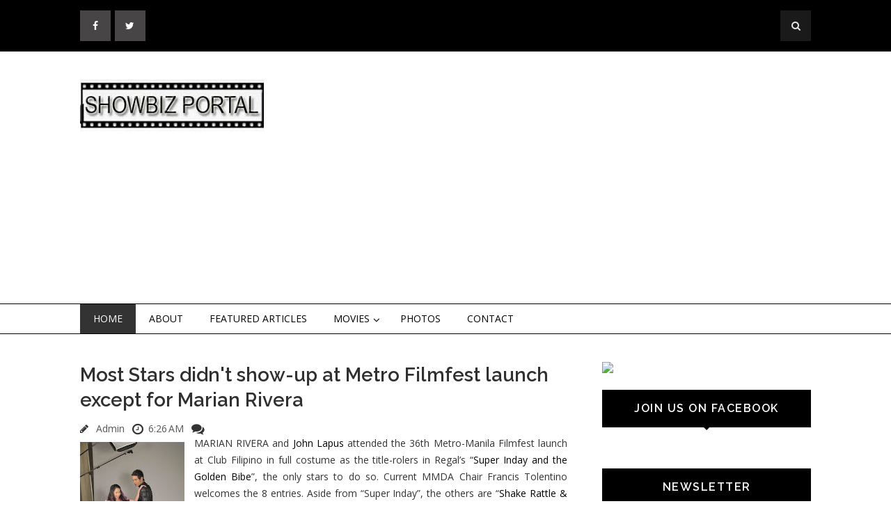

--- FILE ---
content_type: text/html; charset=UTF-8
request_url: https://www.showbizportal.net/2010/11/most-stars-didnt-show-up-at-metro.html
body_size: 33731
content:
<!DOCTYPE html>
<html class='v2' dir='ltr' xmlns='http://www.w3.org/1999/xhtml' xmlns:b='http://www.google.com/2005/gml/b' xmlns:data='http://www.google.com/2005/gml/data' xmlns:expr='http://www.google.com/2005/gml/expr'>
<head>
<link href='https://www.blogger.com/static/v1/widgets/335934321-css_bundle_v2.css' rel='stylesheet' type='text/css'/>
<meta content='IE=EmulateIE7' http-equiv='X-UA-Compatible'/>
<meta content='width=device-width, initial-scale=1, maximum-scale=1' name='viewport'/>
<meta content='text/html; charset=UTF-8' http-equiv='Content-Type'/>
<meta content='text/html; charset=UTF-8' http-equiv='Content-Type'/>
<meta content='blogger' name='generator'/>
<link href='https://www.showbizportal.net/favicon.ico' rel='icon' type='image/x-icon'/>
<link href='https://www.showbizportal.net/2010/11/most-stars-didnt-show-up-at-metro.html' rel='canonical'/>
<link rel="alternate" type="application/atom+xml" title="Showbiz Portal - Atom" href="https://www.showbizportal.net/feeds/posts/default" />
<link rel="alternate" type="application/rss+xml" title="Showbiz Portal - RSS" href="https://www.showbizportal.net/feeds/posts/default?alt=rss" />
<link rel="service.post" type="application/atom+xml" title="Showbiz Portal - Atom" href="https://www.blogger.com/feeds/5608846877045530958/posts/default" />

<link rel="alternate" type="application/atom+xml" title="Showbiz Portal - Atom" href="https://www.showbizportal.net/feeds/1519703066785834596/comments/default" />
<!--Can't find substitution for tag [blog.ieCssRetrofitLinks]-->
<link href='https://blogger.googleusercontent.com/img/b/R29vZ2xl/AVvXsEhIUiZB8Zp_kdcyY6gAUukWee7rJq25zwEGEJxPMICTAZM-cfAJq6m5abmkmtx2QENBeOd6QL7JsmBE7pFKSwrQGpxtCYTtz6-PdlIg0nfpuT0_4GoHtul8v6MfAH5dwdJMSvlHBNey8Vw/s200/marian+rivera+super+inday+5.jpg' rel='image_src'/>
<meta content='https://www.showbizportal.net/2010/11/most-stars-didnt-show-up-at-metro.html' property='og:url'/>
<meta content='Most Stars didn&#39;t show-up at Metro Filmfest launch except for Marian Rivera' property='og:title'/>
<meta content='MARIAN RIVERA and John Lapus  attended the 36th Metro-Manila Filmfest launch at Club Filipino in full costume as the title-rolers in Regal’s...' property='og:description'/>
<meta content='https://blogger.googleusercontent.com/img/b/R29vZ2xl/AVvXsEhIUiZB8Zp_kdcyY6gAUukWee7rJq25zwEGEJxPMICTAZM-cfAJq6m5abmkmtx2QENBeOd6QL7JsmBE7pFKSwrQGpxtCYTtz6-PdlIg0nfpuT0_4GoHtul8v6MfAH5dwdJMSvlHBNey8Vw/w1200-h630-p-k-no-nu/marian+rivera+super+inday+5.jpg' property='og:image'/>
<title>
Most Stars didn't show-up at Metro Filmfest launch except for Marian Rivera - Showbiz Portal
</title>
<!-- Description and Keywords (start) -->
<meta content='YOUR KEYWORDS HERE' name='keywords'/>
<!-- Description and Keywords (end) -->
<meta content='Most Stars didn&#39;t show-up at Metro Filmfest launch except for Marian Rivera' property='og:title'/>
<meta content='https://www.showbizportal.net/2010/11/most-stars-didnt-show-up-at-metro.html' property='og:url'/>
<meta content='article' property='og:type'/>
<meta content='https://blogger.googleusercontent.com/img/b/R29vZ2xl/AVvXsEhIUiZB8Zp_kdcyY6gAUukWee7rJq25zwEGEJxPMICTAZM-cfAJq6m5abmkmtx2QENBeOd6QL7JsmBE7pFKSwrQGpxtCYTtz6-PdlIg0nfpuT0_4GoHtul8v6MfAH5dwdJMSvlHBNey8Vw/s200/marian+rivera+super+inday+5.jpg' property='og:image'/>
<meta content='Showbiz Portal' property='og:site_name'/>
<meta content='https://www.showbizportal.net/' name='twitter:domain'/>
<meta content='Most Stars didn&#39;t show-up at Metro Filmfest launch except for Marian Rivera' name='twitter:title'/>
<meta content='summary_large_image' name='twitter:card'/>
<meta content='https://blogger.googleusercontent.com/img/b/R29vZ2xl/AVvXsEhIUiZB8Zp_kdcyY6gAUukWee7rJq25zwEGEJxPMICTAZM-cfAJq6m5abmkmtx2QENBeOd6QL7JsmBE7pFKSwrQGpxtCYTtz6-PdlIg0nfpuT0_4GoHtul8v6MfAH5dwdJMSvlHBNey8Vw/s200/marian+rivera+super+inday+5.jpg' name='twitter:image'/>
<meta content='Most Stars didn&#39;t show-up at Metro Filmfest launch except for Marian Rivera' name='twitter:title'/>
<!-- Social Media meta tag need customer customization -->
<meta content='Facebook App ID here' property='fb:app_id'/>
<meta content='Facebook Admin ID here' property='fb:admins'/>
<meta content='@username' name='twitter:site'/>
<meta content='@username' name='twitter:creator'/>
<link href='https://maxcdn.bootstrapcdn.com/font-awesome/4.4.0/css/font-awesome.min.css' rel='stylesheet'/>
<link href="//fonts.googleapis.com/css?family=Open+Sans:400,700%7CRaleway:400,600%7Cpacifico" rel="stylesheet" type="text/css">
<script src='https://ajax.googleapis.com/ajax/libs/jquery/1.9.1/jquery.min.js' type='text/javascript'></script>
<style id='page-skin-1' type='text/css'><!--
/*
-----------------------------------------------
Blogger Template Style
Name:        Flatness
Author :     http://www.soratemplates.com
License:     Free Version
License:  This free Blogger template is licensed under the Creative Commons Attribution 3.0 License, which permits both personal and commercial use.
However, to satisfy the 'attribution' clause of the license, you are required to keep the footer links intact which provides due credit to its authors. For more specific details about the license, you may visit the URL below:
http://creativecommons.org/licenses/by/3.0/
----------------------------------------------- */
/* Variable definitions
====================
<Variable name="bodybgcolor" description="Blog Background Color" type="color" default="#fff" />
<Variable name="topheadbgcolor" description="Top Header Background Color" type="color" default="#000" />
<Variable name="headbgcolor" description="Header Background Color" type="color" default="#fff" />
<Variable name="menuborder" description="Menu Border Color" type="color" default="#000" />
<Variable name="sidebartitlecolor" description="Sidebar Title Color" type="color" default="#000" />
<Variable name="footerbgcolor" description="Footer Background Color" type="color" default="#111" />
<Variable name="posttitlecolor" description="Post Title Color" type="color" default="#303030" />
<Variable name="postmetacolor" description="Post Detail Color" type="color" default="#000" />
*/
/*****************************************
reset.css
******************************************/
html, body, .section, .widget, div, span, applet, object, iframe,
h1, h2, h3, h4, h5, h6, p, blockquote, pre,
a, abbr, acronym, address, big, cite, code,
del, dfn, em, font, img, ins, kbd, q, s, samp,
small, strike, strong, sub, sup, tt, var,
dl, dt, dd, ol, ul, li,
fieldset, form, label, legend,
table, caption, tbody, tfoot, thead, tr, th, td, figure {    margin: 0;    padding: 0;}
html {   overflow-x: hidden;}
a {text-decoration:none;color:#000;}
article,aside,details,figcaption,figure,
footer,header,hgroup,menu,nav,section {     display:block;}
table {    border-collapse: separate;    border-spacing: 0;}
caption, th, td {    text-align: left;    font-weight: normal;}
blockquote:before, blockquote:after,
q:before, q:after {    content: "";}
.quickedit, .home-link{display:none;}
blockquote, q {    quotes: "" "";}
sup{    vertical-align: super;    font-size:smaller;}
code{    font-family: 'Courier New', Courier, monospace;    font-size:12px;    color:#272727;}
::selection {background:transparent; text-shadow:#000 0 0 2px;}
::-moz-selection {background:transparent; text-shadow:#000 0 0 2px;}
::-webkit-selection {background:transparent; text-shadow:#000 0 0 2px;}
::-o-selection {background:transparent; text-shadow:#000 0 0 2px;}
a img{	border: none;}
ol, ul { padding: 10px 0 20px;  margin: 0 0 0 35px;  text-align: left;  }
ol li { list-style-type: decimal;  padding:0 0 5px;  }
ul li { list-style-type: disc;  padding: 0 0 5px;  }
ul ul, ol ol { padding: 0; }
#navbar-iframe, .navbar {   height:0px;   visibility:hidden;   display:none   }
#HTML300, #Text100, .post-footer-line.post-footer-line-1 {
display: none;
}
.item-control {
display: none !important;
}
h2.date-header, h4.date-header {display:none;margin:1.5em 0 .5em}
h1, h2, h3, h4, h5, h6 {
font-family: 'Raleway';
font-weight: 600;
color: #303030;
}
blockquote {
padding: 8px;
background-color: #faebbc;
border-top: 1px solid #e1cc89;
border-bottom: 1px solid #e1cc89;
margin: 5px;
background-image: url(https://blogger.googleusercontent.com/img/b/R29vZ2xl/AVvXsEgUMDT0TkwLyEjdJQyMzAxCFx7nsIEX5EWnOrtpT4I7PA-VRG2tKXRM4UJbkPfA57IoHn6omAtGroXYaZKzEI6zwnVjD5cGNHe081a8pdlcxjK1fzhT5rjyVoZr3SxkrsBXJwf_Bkjc4Ac/s1600/openquote1.gif);
background-position: top left;
background-repeat: no-repeat;
text-indent: 23px;
}
blockquote p{
display: block;
background-image: url(https://blogger.googleusercontent.com/img/b/R29vZ2xl/AVvXsEirXX-bye9wjsg5NmwtlD1M1gHm4bN47Lopvarh2Y7w-yxfM29lvcIGKWp_LxrSl03FZDUSI9DCJjBTG2WmT_TWykydtDuN2l3xwC-mZWTqbVE2XMBvJd-yMYsNurAMejQJ2XkyHiQXHpI/s1600/closequote1.gif);
background-repeat: no-repeat;
background-position: bottom right;
}
/*****************************************
Custom css starts
******************************************/
body {
background: #ffffff;
color: #333;
font-family: 'Open Sans', sans-serif;
font-size: 14px;
font-weight:400;
-webkit-font-smoothing: subpixel-antialiased;
}
/* ######## Top Header Bar Css ######################### */
.top-bar {
background: #000000;
}
.top-bar-wrapper {
position: relative;
overflow: hidden;
padding: 15px 0;
color: #fff;
width: 1050px;
margin: 0 auto;
}
.top-bar-social {
float: left;
}
.top-bar-search {
float: right;
}
.top-bar-social li {
display: inline;
padding: 0;
float: left;
;
}
.top-bar-social .widget ul {
padding: 0;
}
.top-bar-social .LinkList ul {
text-align: center;
}
.top-bar-social #social a {
display: block;
height: 44px;
width: 44px;
margin-right: 5.5px;
color: #FFFFFF;
background-color: #474545;
}
.top-bar-social #social a:before {
display: inline-block;
font: normal normal normal 22px/1 FontAwesome;
font-size: inherit;
font-style: normal;
font-weight: 400;
line-height: 44px;
-webkit-font-smoothing: antialiased;
-moz-osx-font-smoothing: grayscale;
}
.top-bar-social .facebook:before {
content: "\f09a";
}
.top-bar-social #social a.facebook:hover {
background-color: #3b5998;
}
.top-bar-social .twitter:before {
content: "\f099";
}
.top-bar-social #social a.twitter:hover {
background-color: #55acee;
}
.top-bar-social .gplus:before {
content: "\f0d5";
}
.top-bar-social #social a.gplus:hover {
background-color: #dd4b39;
}
.top-bar-social .linkedin:before {
content: "\f0e1";
}
.top-bar-social ul#social a.linkedin:hover {
background-color: #0976b4;
}
.top-bar-social .instagram:before {
content: "\f16d";
}
.top-bar-social ul#social a.instagram:hover {
background-color: #3f729b;
}
.top-bar-social .pinterest:before {
content: "\f0d2";
}
.top-bar-social ul#social a.pinterest:hover {
background-color: #cc2127;
}
.top-bar-social ul#social a:hover {
color: #fff;
opacity: 1;
-webkit-border-radius: 3px;
-moz-border-radius: 3px;
border-radius: 3px;
}
.header-search {
position: relative;
float: right;
}
.header-search li {
list-style: none;
}
.header-search a.search {
background-color: rgba(255, 255, 255, 0.1);
cursor: pointer;
display: block;
height: 44px;
text-align: center;
position: relative;
right: 0;
top: 0;
width: 44px;
border-radius: 0;
}
.header-search a.search:hover {
background-color: $(theme.color);
}
.header-search a.search:before {
color: #E4E4E4;
content: '\f002';
font: normal normal normal 22px/1 FontAwesome;
font-size: inherit;
text-rendering: auto;
-webkit-font-smoothing: antialiased;
-moz-osx-font-smoothing: grayscale;
line-height: 44px;
}
.header-search a.active:before,
.header-search a.search:hover:before {
color: #FFF;
}
.header-search a.search.active {
background-color: $(theme.color);
border-left: 0;
border-radius: 0;
}
.header-search a.search.active form {
display: block;
}
.header-search a.search form {
display: none;
position: absolute;
right: 44px;
top: 0;
z-index: 2;
}
.header-search a.search form input {
box-shadow: none;
height: 44px;
padding: 0 12px;
width: 160px;
font-family: inherit;
color: #fff;
margin-top: 0;
border-radius: 0;
border: 0;
line-height: 44px;
}
.header-search li a{
cursor:pointer
}
/* ######## Header Css ######################### */
#header-wrapper {
background: $headbgcolo;
}
#header-wrappers {
color: #000;
margin: 0 auto;
width: 1050px;
overflow: hidden;
padding: 40px 0;
}
#header-inner {
background-position: left;
background-repeat: no;
}
.headerleft h1,
.headerleft h1 a,
.headerleft h1 a:hover,
.headerleft h1 a:visited {
color: #fff;
font-size: 36px;
font-weight: 400;
line-height: 1.2em;
margin: 0;
padding: 0 0 5px;
text-decoration: none;
text-shadow: 6px 6px 4px #05475c;
}
.headerleft h3 {
font-weight: 400;
margin: 0;
padding: 0;
}
.headerleft .description {
color: #3B3B3B;
margin: 0;
padding: 0 0 20px;
text-shadow: 4px 4px 6px #ccc;
}
.headerleft {
float: left;
margin: 0;
padding: 0;
width: 265px;
}
.headerright {
float: right;
margin: 0;
padding: 1px 0 0;
width: 720px;
}
/* ######## Navigation Menu Css ######################### */
.nav-menu {
border-top: 1px solid #000000;
border-bottom: 1px solid #000000;
text-align: center;
float: left;
margin: 0 auto;
padding: 0;
width: 100%;
z-index: 299;
}
#nav {
width: 1050px;
margin: 0 auto;
}
.nav-menu {
padding: 0;
}
.nav-menu ul {
list-style: none;
margin: 0;
padding: 0;
z-index: 999;
}
.nav-menu ul li {
display: inline-block;
float: left;
line-height: 1;
list-style: none outside none;
padding: 0;
text-align: left;
}
.nav-menu li a {
background: transparent;
color: #000;
display: block;
font-size: 14px;
padding: 14px 19px;
position: relative;
text-decoration: none;
text-transform: uppercase;
}
.nav-menu li a:hover,
.nav-menu ul li li a:hover,
.nav-menu ul li.highlight a {
background: #333;
color: #FFFFFF;
}
.nav-menu ul li ul {
width: 180px;
margin: 0px;
position: absolute;
visibility: hidden;
display: inline;
padding: 0px;
height: auto;
border: 1px solid #000;
background: #fff;
}
.nav-menu ul li:hover ul {
visibility: visible;
}
.nav-menu li li a {
color: #222222;
font-size: 14px;
padding: 10px 15px;
position: relative;
text-align: left;
}
.nav-menu li li {
float: none !important;
display: block;
}
.nav-menu a#pull {
display: none;
}
.nav-menu ul li.hasSub a {
padding-right: 25px
}
.nav-menu ul li.hasSub a:after {
color: #000;
position: absolute;
top: 15px;
right: 10px;
display: block;
content: "\f107";
font-family: FontAwesome;
font-weight: 400;
font-size: 15px;
text-rendering: auto;
-webkit-font-smoothing: antialiased;
-moz-osx-font-smoothing: grayscale
}
.nav-menu ul li.hasSub ul li a:after {
display: none!important
}
/* ######## Wrapper Css ######################### */
#content-wrapper {
width: 1050px;
margin: 0 auto;
padding: 40px 0 80px;
overflow: hidden;
}
#main-wrapper {
float: left;
width: 67%;
max-width: 700px;
}
#sidebar-wrapper {
float: right;
width: 30%;
max-width: 300px;
}
/* ######## Sidebar Css ######################### */
.sidebar .widget {
margin-bottom: 20px;
position: relative;
}
.sidebar h2 {
background: #000000;
color: #fff;
font-size: 16px;
padding: 16px 17.6px;
margin: 0 0 20px;
font-weight: 600;
letter-spacing: 1.5px;
text-transform: uppercase;
position: relative;
text-align: center;
}
.sidebar h2:after {
position: absolute;
left: 50%;
margin-left: -5px;
bottom: -4px;
content: "";
display: block;
width: 0;
height: 0;
border-left: 5px solid transparent;
border-right: 5px solid transparent;
border-top: 5px solid #000000;
}
.sidebar ul,.sidebar li{
list-style-type:none;
margin:0;
}
/* ######## Post Css ######################### */
.post {
border-bottom: 1px solid #000;
margin-bottom: 30px;
padding-bottom: 30px;
}
.post-body {
font-size: 14px;
line-height: 24px;
text-align: justify!important;
}
.post img {
max-width: 100%;
padding: 10px 0;
position: relative;
margin:0 auto;
}
a:hover .thumb-hover { opacity: 1; }
a .thumb-hover {
background: radial-gradient(ellipse at center center , rgba(0, 0, 0, 0) 0%, rgba(0, 0, 0, 0.65) 100%) repeat scroll 0 0 rgba(0, 0, 0, 0);
opacity: 0;
height: 100%;
left: 0;
position: absolute;
top: 10px;
width: 100%;
-webkit-transition: all 0.2s ease-in-out 0s;
-moz-transition: all 0.2s ease-in-out 0s;
-o-transition: all 0.2s ease-in-out 0s;
transition: all 0.2s ease-in-out 0s;
}
.btnt-post {
padding: 5px;
width: 60%;
float: right;
display: inline-block;
}
.btnt-post .entry-sum {
overflow: hidden;
text-align: justify;
}
.post_thumbnail {
display: inline-block;
position: relative;
height: 280px;
width: 35%;
float: left;
overflow: hidden;
vertical-align: top;
}
.post_thumbnail img {
height: 100%;
max-height: 280px;
height: auto;
max-height: none;
position: absolute;
width: 100%;
}
.readmore {
letter-spacing: 1.5px;
float: right;
font-size: 14px;
line-height: 12px;
color: #fff;
font-weight: 400;
text-align: center;
padding: 11px 13px !important;
border: 1px solid #333;
background: #000000;
-webkit-border-radius: 2px;
-moz-border-radius: 2px;
border-radius: 2px;
-webkit-transition: all 0.2s ease-in-out;
-moz-transition: all 0.2s ease-in-out;
-ms-transition: all 0.2s ease-in-out;
-o-transition: all 0.2s ease-in-out;
transition: all 0.2s ease-in-out;
margin-top: 40px;
}
.tag {
position: absolute;
left: 0;
top: 10px;
margin: 0;
z-index: 99;
}
.tag a {
display: block;
float: left;
font-size: 11px;
font-weight: 600;
padding: 4px 8px;
margin-right: 5px;
margin-bottom: 5px;
text-transform: uppercase;
transition: 0.15s all;
-moz-transition: 0.15s all;
-webkit-transition: 0.15s all;
letter-spacing: 1.5px;
color: #fff;
background: #000000;
}
.post h2 a,.post h2 a:visited, .post h1{
display:block;
text-decoration:none;
color:#303030;
font-size:27.424px;
line-height:36px;
}
.post h2 a:hover {
color:#828282;
text-decoration:none;
}
.post h3 {
font-size: 24px;
margin-top: 20px;
margin-bottom: 10px;
line-height: 1.1;
}
.post-meta {
margin: 14px 0 0px;
text-align: left;
font-size: 14px;
}
.post-meta span a {
color: #565656;
margin-left: 7px;
margin-right: 7px;
}
/* ######## Blog Pagination Css ######################### */
.blog-pager {
background: none;
}
#blog-pager {
clear: both;
}
.showpage {
padding: 15px 30px;
display: block;
text-decoration: none;
border-bottom: 2px solid #016aa1;
font-size: 22px;
color: #fff;
margin-top: 20px;
background: #000;
float: left;
margin: 10px;
font-weight: 700;
}
.showpageNum a, .showpage a {
text-decoration: none;
color: #fff;
}
.showpageNum {
padding: 15px 30px;
display: block;
text-decoration: none;
font-size: 22px;
color: #fff;
font-weight: 300;
margin-top: 20px;
background: #000;
float: left;
margin: 10px;
}
.showpagePoint {
padding: 7px 15px;
display: block;
text-decoration: none;
font-size: 15px;
color: #fff;
font-weight: 300;
margin-top: 15px;
background: #00ab6f;
float: left;
margin: 3px;
}
.showpageOf {
display: none;
}
.showpageNum a {
padding: 7px 15px;
display: block;
text-decoration: none;
font-size: 15px;
color: #fff;
font-weight: 300;
margin-top: 20px;
background: #000;
float: left;
margin: 3px;
}
.showpageNum {
padding: 0px;
display: block;
text-decoration: none;
border-bottom: none;
background: none;
float: left;
margin: 0px;
}
.showpage a {
padding: 7px 15px;
display: block;
text-decoration: none;
font-size: 16px;
color: #fff;
margin-top: 20px;
background: #000;
float: left;
margin: 3px;
font-weight: 700;
text-transform: uppercase;
}
.showpage {
padding: 0px;
margin: 0px;
border: none;
background: none;
}
.showpageNum a:hover {
opacity: 0.7;
-moz-opacity: 0.7;
-webkit-opacity: 0.7;
}
.showpage a:hover {
opacity: 0.7;
-moz-opacity: 0.7;
-webkit-opacity: 0.7;
}
.showpagePoint {
background: #000;
}
/* ######## Custom Css ######################### */
.comments {
clear: both;
margin: 0;
padding: 40px 4%;
border-top: 1px solid #f1f4f9;
}
.comments h4 {
font-size: 30px;
line-height: normal;
margin: 0 0 30px;
border-bottom: 1px solid #000;
}
.comments .comments-content .comment-thread ol {
overflow: hidden;
margin: 0;
}
.comments .comments-content .comment-thread ol li {
list-style: none;
}
.comments .comments-content .comment:first-child {
padding-top: 0;
}
.comments .comments-content .comment {
margin-bottom: 0;
padding-bottom: 0;
}
.comments .avatar-image-container {
max-height: 60px;
width: 60px;
border-radius: 50%;
-moz-border-radius: 50%;
-webkit-border-radius: 50%;
}
.comments .avatar-image-container img {
max-width: 60px;
width: 100%;
}
.comments .comment-block {
border-bottom: 1px solid #f1f4f9;
margin-left: 72px;
padding: 0 0 0 20px;
}
.comments .comments-content .comment-header a {
text-transform: capitalize;
}
.comments .comments-content .user {
display: block;
font-family: 'Raleway', 'sans-serif';
}
.comments .comments-content .icon.blog-author {
display: none;
}
.comments .comments-content .datetime {
margin-left: 0;
}
.comments .comments-content .datetime a {
color: #333;
font-size: 12px;
text-transform: uppercase;
}
.comments .comments-content .comment-header,
.comments .comments-content .comment-content {
margin: 0 20px 0 0;
}
.comments .comment-block .comment-actions {
display: block;
text-align: right;
}
.comments .comment .comment-actions a {
font-family: 'Raleway', 'sans-serif';
font-size: 12px;
font-weight: bold;
line-height: normal;
padding: 5px 8px;
}
.comments .comment .comment-actions a:hover {
text-decoration: none;
}
.comments .thread-toggle {
display: none;
}
.comments .comments-content .inline-thread {
margin: 0 0 20px 35px !important;
padding: 0 0 0 20px;
}
#threaded-comment-form p, .comment-form p {
background: #000;
border-top-left-radius: 5px;
border-top-right-radius: 5px;
color: #fff;
font-size: 13px;
line-height: 1.6em;
padding: 10px;
position: relative;
text-align: justify;
top: 8px;
}
#threaded-comment-form p:before, .comment-form p:before {
border-left: 8px solid transparent;
border-top: 8px solid #111;
bottom: -8px;
content: "";
height: 0;
left: 0;
line-height: 0;
position: absolute;
width: 0;
}
#threaded-comment-form p:after, .comment-form p:after {
border-right: 8px solid transparent;
border-top: 8px solid #111;
bottom: -8px;
content: "";
height: 0;
line-height: 0;
position: absolute;
right: 0;
width: 0;
}
/* Show and Hide Comments */
.hide-content{display:none;margin:0;padding:0;}
a.showcontent,#comments a.hiddencontent{display:block;text-decoration:none;position:relative;color: #000;font-weight:600;font-size:15px;padding:12.5px 0;border: 1px solid #000;text-align: left;
padding-left: 20px;margin:30px auto;letter-spacing:1px;transition:all .3s}
a.showcontent:after, #comments a.hiddencontent:after {
display: inline-block;
content: "\f075";
font-family: fontAwesome;
font-style: normal;
font-weight: normal;
font-size: 18px;
color: #000;
border-left: 1px solid #000;
top: 0px;
right: 0px;
padding: 10px 20px;
position: absolute;
}
#comments a.hiddencontent {transition:all .3s}
a.showcontent:hover{background:#fff;color:#5593f0;}
#comments a.hiddencontent:hover{background:#acb3b8;color:#fff;}
.comments .continue { display: none; }
/* ######## Footer Widget Css ######################### */
#lower {
margin:auto;
padding: 0px 0px 10px 0px;
width: 100%;
background:#111111;
}
#lower-wrapper {
margin:auto;
padding: 20px 0px 20px 0px;
width: 1050px;
border:0;
}
#lowerbar-wrapper {
float: left;
margin: 0px 5px auto;
padding-bottom: 20px;
width: 32%;
max-width:340px;
text-align: justify;
color:#fff;
line-height: 1.6em;
word-wrap: break-word;
overflow: hidden;
}
.lowerbar {margin: 0; padding: 0;}
.lowerbar .widget {margin: 0; padding: 10px 20px 0px 20px;}
.lowerbar h2 {
color: #fff;
font-size: 24px;
display: inline-block;
margin-bottom: -1px;
padding-right: 15px;
padding-top: 4px;
padding-bottom: 4px;
min-width: 10px;
}
.lowerbar .widget-title {
border-bottom: 1px solid #303030;
}
.lowerbar ul {
margin: 0 auto;
padding: 0;
list-style-type: none;
}
.lowerbar li {
display:block;
line-height: 1.6em;
margin-left: 0 !important;
padding: 6px;
border-bottom: 1px solid #222;
list-style-type: none;
}
.lowerbar li a {
text-decoration:none; color: #DBDBDB;
}
.lowerbar li a:hover {
text-decoration:underline;
}
.lowerbar li:hover {
display:block;
background: #222;
}
/* ######## Copyright Css ######################### */
.footer-copyright {
background: #000;
text-align: center;
color: #ffffff;
padding-top: 28px;
padding-bottom: 56px;
border-top:1px solid rgba( 255, 255, 255, 0.12 );
}
.footer-container {
width: 1050px;
padding-right: 15px;
padding-left: 15px;
margin-right: auto;
margin-left: auto;
}
.footer-row {
margin-right: -15px;
margin-left: -15px;
}
.footer-col {
width: 100%;
float: left;
position: relative;
min-height: 1px;
padding-right: 15px;
padding-left: 15px;
}
.footer-col a {
color:#fff;
}
/*****************************************
Custom Widget css
******************************************/
/* ######## Custom Label Widget Css ######################### */
.label-size-1,.label-size-2,.label-size-3,.label-size-4,.label-size-5 {
font-size:100%;
filter:alpha(100);
opacity:10;
}
.cloud-label-widget-content{
text-align:left;
}
.label-size {
border: 1px solid #666;
background: #000;
display:block;
float:left;
margin:0 3px 3px 0;
color:#ffffff;
font-size:14px;
}
.label-size a,.label-size span{
display:inline-block;
color:#ffffff !important;
padding:6px 8px;
}
.label-size:hover {
opacity: 0.7;
-moz-opacity: 0.7;
-webkit-opacity: 0.7;
}
.label-count {
white-space:nowrap;
padding-right:3px;
margin-left:-3px;
background:#303030;
color:#fff !important;
}
.label-size {
line-height:1.2
}
/* ######## Custom Popular Post Css ######################### */
.PopularPosts .widget-content ul {
padding: 0;
margin-top: -10px
}
.PopularPosts .item-thumbnail {
margin: 0
}
.PopularPosts .item-title {
padding: 0;
}
.PopularPosts .item-title a {
text-decoration: none;
color: #000;
}
.PopularPosts .item-title a:hover {
color: #ff2d2d
}
.PopularPosts .item-snippet {
font-size: 12px;
line-height: 1.6em;
color: #777;
padding-top: 10px
}
.PopularPosts li {
border-bottom: 1px dashed #e3e3e3
}
.PopularPosts li .item-thumbnail,
.PopularPosts li .item-snippet {
display: none
}
.PopularPosts li:first-child .item-thumbnail,
.PopularPosts li:first-child .item-snippet {
display: block;
overflow: hidden;
max-height: 180px;
margin-bottom: 10px;
}
.PopularPosts img {
padding: 0
}
.PopularPosts .widget-content ul li {
padding: 10px 0;
margin: 0
}
/* ######## Custom contact Widget ######################### */
.contact-form-name, .contact-form-email, .contact-form-email-message, .contact-form-widget {
max-width: none;
margin-bottom: 15px;
}
.contact-form-name, .contact-form-email, .contact-form-email-message {
background-color: #EBEBEB;
border: 1px solid #ccc;
}
.contact-form-widget .form {
}
.contact-form-button-submit {
max-width: none;
width: 100%;
height: 35px;
border:0;
background-image: none;
background-color: #666 !important;
cursor: pointer;
font-style: normal;
font-weight: 400;
color:#fff !important;
}
.contact-form-name:focus, .contact-form-email:focus, .contact-form-email-message:focus {
border: 0;
box-shadow: none;
}
.contact-form-name:hover, .contact-form-email:hover, .contact-form-email-message:hover {
border: 0;
}
.contact-form-button-submit:hover {
background-color: #303030;
background-image: none;
border: 0;
}
/* ######## Custom Back To Top Css ######################### */
.back-to-top {
display:none;
position: fixed;
right: 10px;
bottom: 10px;
text-decoration: none;
color: #000;
background: #fff;
border: 2px solid #000;
font-size: 35px;
padding: 5px;
height: 40px;
line-height: 38px;
width: 40px;
text-align: center;
border-radius: 50%;
-moz-border-radius: 50%;
-webkit-border-radius: 50%;
box-sizing: content-box;
-moz-box-sizing: content-box;
-webkit-box-sizing: content-box;
transition: all 0.4s ease-in-out;
-webkit-transition: all 0.4s ease-in-out;
-moz-transition: all 0.4s ease-in-out;
}
.back-to-top:hover {
background-color: #000;
text-decoration:none;
color:#ffffff;
}
/* ######## Custom Recent Post Slider Css ######################### */
#featuredpost {
margin: 15px auto;
}
#slides {
width: 1050px;
margin: 0 auto;
}
#slides * {
-moz-box-sizing: border-box;
-webkit-box-sizing: border-box;
box-sizing: border-box
}
#slides ul,
#slides li {
padding: 0;
margin: 0;
list-style: none;
position: relative
}
#slides ul {
height: 450px
}
#slides li {
width: 50%;
height: 100%;
position: absolute;
display: none
}
#slides li:nth-child(1),
#slides li:nth-child(2),
#slides li:nth-child(3),
#slides li:nth-child(4),
#slides li:nth-child(5) {
display: block
}
#slides li:nth-child(1) {
left: 0;
top: 0
}
#slides li:nth-child(2) {
left: 50%;
width: 25%;
height: 50%
}
#slides li:nth-child(3) {
left: 75%;
width: 25%;
height: 50%
}
#slides li:nth-child(4) {
left: 50%;
top: 50%;
width: 25%;
height: 50%
}
#slides li:nth-child(5) {
left: 75%;
top: 50%;
width: 25%;
height: 50%
}
#slides li:nth-child(1) h4 {
overflow: hidden;
font-size: 25px;
bottom: 0;
color: #fafafa;
width: 100%;
padding: 10px 10px 10px 90px;
text-align: left;
text-transform: uppercase;
background: rgba(0, 0, 0, 0.3);
height: 90px;
background: indianred;
height: auto;
text-shadow: 2px 2px 0 rgba(0, 0, 0, 0.2);
line-height: 32px;
left: 0;
}
#slides li:nth-child(1) .label_text {
font-size: 30px;
display: block;
bottom: 10px;
left: 10px;
padding: 0;
box-shadow: 5px 3px 0 rgba(0, 0, 0, 0.2);
}
#slides li:nth-child(1) span.dd {
display: block;
font-size: 30px;
padding: 12px 15px;
background: #000;
margin: 0;
}
#slides li:nth-child(1) span.dm {
display: block;
font-size: 14px;
background: #333;
color: #fff;
padding: 5px 21px;
text-transform: uppercase;
margin: 0;
}
#slides li:nth-child(1) span.dy,
#slides li:nth-child(1) span.autname {
display: none;
}
#slides a {
display: block;
width: 100%;
height: 100%;
overflow: hidden
}
#slides img {
display: block;
width: 100%;
height: auto;
border: 0;
padding: 0;
background-color: #333;
-moz-transform: scale(1.0) rotate(0);
-webkit-transform: scale(1.0) rotate(0);
-ms-transform: scale(1.0) rotate(0);
transform: scale(1.0) rotate(0);
transition: all 0.6s linear;
}
#slides li a:hover img {
-moz-transform: scale(1.1) rotate(1deg);
-webkit-transform: scale(1.1) rotate(1deg);
-ms-transform: scale(1.1) rotate(1deg);
transform: scale(1.1) rotate(1deg);
transition: all 0.3s linear;
}
#slides .overlayx {
width: 100%;
height: 100%;
position: absolute;
z-index: 2;
background-image: url(//2.bp.blogspot.com/-0haO2Mfkjjk/VDgZww2tfEI/AAAAAAAAHAk/zhu3INYSkHA/s1600/fade.png);
background-position: 50% 40%;
background-repeat: repeat-x;
}
#slides h4 {
position: absolute;
bottom: 40px;
margin: 0;
font-size: 13px;
left: 10px;
padding: 5px 10px;
color: #f9f9f9;
z-index: 3;
line-height: 20px;
font-weight: normal;
background: rgba(41, 41, 41, 0.7);
text-align: left;
text-transform: uppercase;
margin-right: 10px;
}
#slides .label_text {
font-size: 12px;
color: #fff;
bottom: 10px;
z-index: 3;
left: 10px;
position: absolute;
background: #000;
padding: 3px 6px;
text-transform: uppercase;
}
#slides li:nth-child(2) .autname,
#slides li:nth-child(3) .autname,
#slides li:nth-child(4) .autname,
#slides li:nth-child(5) .autname {
display: none;
}
#slides .overlayx,
#slides li {
transition: all .4s ease-in-out
}
#slides li:nth-child(1) .overlayx {
display: none;
}
#slides li:hover .overlayx {
opacity: 0.1
}
/* ######## Custom Label Based Post Widget Css ######################### */
.ribbon-wrapper-green {
width: 85px;
height: 88px;
overflow: hidden;
position: absolute;
top: 0px;
right: 0px;
z-index: 99999;
}
.ribbon-green {
color: #fff;
text-align: center;
-webkit-transform: rotate(45deg);
-moz-transform: rotate(45deg);
-ms-transform: rotate(45deg);
-o-transform: rotate(45deg);
position: relative;
padding: 10px 0;
left: 15px;
top: -5px;
width: 110px;
background-color: #000;
}
.post-meta-head {
position: absolute;
left: 0px;
bottom: 5px;
margin: 0;
z-index: 99;
color: #fff;
font-size: 14px;
padding: 10px 8px;
background:#000;
}
.post-meta-head h3 {
border-bottom: 1px solid rgba( 255, 255, 255, 0.12 );
}
.post-meta-head a {
color:#fff;
font-size:24px;
}
.post-summary {
margin-bottom: 20px;
padding-top:0 !important;
}
.post-summary:before {
display: block;
content: &quot;&quot;;
position: absolute;
top: 0;
left: 0;
width: 100%;
height: 98%;
opacity: 0.3;
-moz-opacity: 0.3;
-webkit-opacity: 0.3;
background: #5d5d5d;
transition: all 0.4s;
-moz-transition: all 0.4s;
-webkit-transition: all 0.4s;
}
/* ######## Custom Related Post and Author Bio Box Widget Css ######################### */
#related-posts h2 {
font-size: 20px;
font-weight: bold;
text-transform: uppercase;
letter-spacing: 1.5px;
border-bottom: 1px solid #000;
}
.imgb {
overflow: hidden;
padding: 5px;
background: #fff;
box-shadow: none;
float: left;
overflow: hidden;
width: 100%;
}
#related-posts img {
overflow: hidden;
background: #fff;
box-shadow: none;
width: 100%;
display: inline-block;
height: 140px;
height: auto;
}
#related-posts a {
border: 0px!important;
}
#related-posts a {
text-align: center;
color: #000;
font-size:14px;
}
#related-posts {
float: left;
padding-top: 25px;
padding-bottom: 20px;
margin-right: 0;
width: 100%;
}
.related-post {
padding: 0 10px;
margin-bottom: 20px;
width: 30.3%;
float: left;
}
.trending-posts-label {
color: #000;
font-size: 20px;
font-weight: bold;
text-transform: uppercase;
letter-spacing: 1.5px;
margin: 0 0 30px;
border-bottom: 1px solid #000;
}
.post-body {
margin-bottom:20px;
}
/* ######## Custom Post Label And Social Sharing widget Css ######################### */
.post-labels {
float: left;
margin-bottom: 20px;
width:100%;
}
.post-labels a {
color: #000;
font-style: italic;
font-family: &#39;Pacifico&#39;, cursive;
font-size: 18px;
margin-right: 10px;
}
.ty-post-share {
margin: -5px 0 10px;
font-size: 12px;
padding: 0;
}
.ty-post-share ul {
margin: 0 -5px;
padding: 0;
overflow: hidden;
list-style: none;
}
.ty-post-share li {
display: block;
float: left;
width: 23.5%;
padding: 0 5px;
margin-bottom: 4px;
text-align: center;
}
.ty-post-share li.ty-twitter a {
background: #4b96d7;
}
.ty-post-share li.ty-facebook a {
background: #2a3e8c;
}
.ty-post-share li.ty-pinterest a {
background: #ae0000;
}
.ty-post-share a {
display: block;
width: 100%;
font-size: 12px;
padding: 1em;
color: #fff;
background: #000;
font-weight: bold;
text-transform: uppercase;
letter-spacing: 1px;
}
.ty-post-share a .fa {
font-size: 18px;
margin-right: 15px;
}
.authorbox {
color: #000;
min-height: 80px;
overflow: hidden;
clear: both;
}
.authorbox h4{
color: #000;
font-size: 20px;
font-weight: bold;
text-transform: uppercase;
letter-spacing: 1.5px;
border-bottom: 1px solid #000;
}
.authorbox .authorimg {
display: block;
float: left;
width: 100px;
margin-top: 10px;
}
.authorbox .authorimg&gt;img {
width: 100px;
height: 100px;
-webkit-border-radius: 50%;
-moz-border-radius: 50%;
border-radius: 50%;
border: 0;
text-shadow: none;
padding: 0;
}
.authorbox .wraptext {
padding-top: 20px;
margin-left: 116px;
line-height: 2.5;
}
.authordesc {
line-height: 20px;
}
/* ######## Custom Label Based Trending Article Widget Css ######################### */
#Label233 {
display: none !important;
}
.trending-posts-wrap {
background: #f7f7f7;
padding: 40px 0 10px;
border-top: 1px solid #ddd;
}
.trending-container {
width: 1050px;
margin: 0 auto;
}
.trending-posts-heading {
font-size: 24px;
font-weight: bold;
text-transform: uppercase;
letter-spacing: 1.5px;
text-align: center;
}
.trending-posts-heading:after {
content: " ";
display: block;
margin: 15px auto 0;
width: 20px;
height: 1px;
background: #000;
}
.recent-post-cont {
margin: 10px 0 0;
overflow: hidden;
}
ul.recent_posts_with_thumbs {
margin: 20px 0 0;
display: inline-block;
}
ul.recent_posts_with_thumbs li {
float: left;
list-style: none;
margin: 0;
padding: 2px;
position: relative;
width: 32.5555%;
}
ul.recent_posts_with_thumbs li .btnt-img-cont {
float: left;
overflow: hidden;
width: 100%;
}
ul.recent_posts_with_thumbs li .recent_thumb_container {
display: inline-block;
height: 200px;
width: 100%;
float: left;
overflow: hidden;
transition: all 0.6s ease 0s;
}
ul.recent_posts_with_thumbs li .recent_thumb_container:hover {
transform: rotate(-4deg) scale(1.1);
}
ul.recent_posts_with_thumbs li img.recent_thumb {
position: relative;
width: 100%;
height:100%;
height:auto;
}
ul.recent_posts_with_thumbs li .btnt-sum {
background: #fff;
display: inline-block;
padding: 20px 5%;
line-height: 25px !important;
}
ul.recent_posts_with_thumbs li span {
display: none;
}
ul.recent_posts_with_thumbs strong {
width:100%;
text-indent: 16px;
overflow: hidden;
}
ul.recent_posts_with_thumbs strong, ul.recent_posts_with_thumbs strong a { font-size: 14px; font-weight: normal; color:#000;font-style: italic;
font-family: 'Pacifico', cursive;}
ul.recent_posts_with_thumbs li .post-title {
color: #222;
display: block;
font-size: 24px;
font-weight: 600;
height: 55px;
line-height: 26px;
margin: 0 0 5px;
overflow: hidden;
padding: 0;
}
ul.recent_posts_with_thumbs li .post-title:hover {
opacity: 0.7;
-moz-opacity: 0.7;
-webkit-opacity: 0.7;
}
.jump-link {
display: none;
}
/*****************************************
Responsive Style css
******************************************/
@media only screen and (max-width: 1080px) {
#header-wrappers, #content-wrapper, #lower-wrapper, .top-bar-wrapper, #slides, .trending-container,  .footer-container {
width: 98% !important;
margin:0 auto;
float:none;
}
#nav {
width: 100%!important;
}
.footer-container {
padding:0;
}
.footer-col {
width: 98%;
padding-right: 2px;
padding-left: 2px;
}
.headerright, .headerleft {
float: none;
width: 100%;
text-align: center;
height: auto;
margin: 0 auto;
clear: both;
}
.headerright {
margin: 10px auto 0;
}
.headerleft img {
margin: auto;
padding-bottom: 15px;
}
.nav-menu {
display: block;
width: 100%;
float: none;
}
.nav-menu ul {
text-align: center;
}
.nav-menu ul {
display: none;
height: auto;
}
.nav-menu a#pull {
background-color: #000;
color: #fff;
display: inline-block;
font-size: 13px;
font-weight: bold;
padding: 10px 3%;
position: relative;
text-align: left;
text-transform: uppercase;
width: 94%;
}
.nav-menu a#pull:after {
content: "";
background: url('https://blogger.googleusercontent.com/img/b/R29vZ2xl/AVvXsEiqH8CgOtaY4MxsaYdOLIuPMy1IAVofKwH-oomZVeyeZQD1JADv1WOe9P1NrNP43iFFcKt6y85QEEGo6KCw7OVygy3R8lNnPBsIUphCSUkO8FHBiSSQv6O18bYSQBb9Rd6McJec-XUjTsim/s1600/nav-icon.png') no-repeat;
width: 30px;
height: 30px;
display: inline-block;
position: absolute;
right: 15px;
top: 10px;
}
.nav-menu li {
display: block;
float: none;
width: 100%;
}
.nav-menu li a {
background: #333;
color: #fff;
padding: 15px 20px;
display: block;
}
.nav-menu li a:hover,
nav a:active {
border: none;
color: #eee;
}
.nav-menu ul li ul {
display: block !important;
position: relative;
visibility: visible;
width: 100%;
}
.nav-menu li li a {
background-color: #555;
color: #eee;
}
.post-meta-head {
width:100%;
}
.related-post a {
width: 100%;
}
.related-post {
width: 29.5%;
}
.ty-post-share li {
width: 23.35%;
}
}
@media only screen and (max-width: 920px) {
#slides li:nth-child(1) h4 {
font-size: 18px;
line-height: 24px;
}
#slides ul {
height: 650px;
}
#slides li:nth-child(1) {
width: 100%;
height: 50%
}
#slides li:nth-child(2) {
top: 50%;
height: 25%;
left: 0;
width: 50%
}
#slides li:nth-child(3) {
left: 50%;
top: 50%;
width: 50%;
height: 25%
}
#slides li:nth-child(4) {
left: 0;
top: 75%;
height: 25%;
width: 100%
}
#slides li:nth-child(5) {
display: none;
}
#main-wrapper {
float: none;
width: 100%;
max-width: 100%;
padding-left: 0;
padding-right: 0;
}
#sidebar-wrapper {
float:none;
margin:0 auto;
clear:both;
width:auto;
}
#lowerbar-wrapper {
float:none;
margin:0 auto;
clear:both;
width:auto;
}
.error-image {
float: none!important;
margin: 0 auto!important;
}
.error-message-1, .error-message-2 {
width: 100%!important;
}
}
@media screen and (max-width: 768px){
.headerright img,  .headerleft img {
max-width: 100%;
}
.post_thumbnail, .post-header-meta, .btnt-post {
width: 100% !important;
max-width:100% !important;
float: none !important;
margin: 0 auto;
padding: 0;
}
.post_thumbnail {
margin-bottom: 10px;
height: 340px;
}
.post_thumbnail img {
height: 340px;
max-height: 340px;
height: auto;
max-height: none;
}
.post-meta-head p {
display: none;
}
.tag {
float: left;
margin-top: 40px;
position: relative;
top: 0;
}
.ty-post-share li {
width: 48%;
padding:0;
}
#related-posts {
float:none;
}
.related-post {
width: 100%;
max-width: 250px;
margin: 0 auto;
float: none;
}
.back-to-top {
display: none!important;
}
.imgb {
padding: 0;
}
}
@media screen and (max-width: 700px) {
ul.recent_posts_with_thumbs li {
float: none;
clear: both;
width: 100%;
}
ul.recent_posts_with_thumbs li img.recent_thumb {
width: 100%;
}
ul.recent_posts_with_thumbs li .btnt-sum {
width:90%;
}
}
@media only screen and (max-width: 480px) {
#header-wrappers, #content-wrapper, #lower-wrapper, .top-bar-wrapper, #slides, .trending-container, .footer-container {
width: 95% !important;
}
.top-bar-social, .trending-posts-heading {
display:none;
}
#slides li:nth-child(1) h4 {
font-size: 13px;
line-height: 16px;
}
.post_thumbnail, .post_thumbnail img {
height: 280px;
max-height: 280px;
}
#header-wrappers {
padding-bottom: 20px;
}
.post h2 a, .post h2 a:visited, .post h1 {
font-size: 22px;
line-height: 32px;
}
.post_thumbnail, .post_thumbnail img {
height: 230px;
max-height: 230px;
}
.lowerbar .widget {
padding: 10px 26px 0px 20px;
}
.authorbox {
display: none;
}
.error-image {
width: 80%!important;
}
}
@media screen and (max-width: 320px) {
.trending-posts-wrap, .recent-slider, .FeaturedPost {
display: none;
}
.top-bar-social-item {
margin-right: 0px;
}
.authorbox .authorimg {
float: none;
margin: 0 auto;
width: 100px;
}
.authorbox .wraptext {
margin-left:0;
}
.comments .comments-content .comment-replies {
margin-left: 0;
}
}
@media screen and (max-width: 300px) {
.tag, .comments-span {
display:none;
}
.post_thumbnail, .post_thumbnail img {
height: 150px;
max-height: 150px;
}
.sidebar .widget img {
max-width: 100%;
}
.lowerbar .widget {
padding: 10px 20px 0px 20px;
}
.item .post img {
width: 100%;
}
}

--></style>
<style id='template-skin-1' type='text/css'><!--
body#layout .top-bar-search, body#layout .servContainer .widget-content, body#layout .footer-copyright {
display: none;
}
body#layout #HTML300, body#layout #Text100 {
display: block;
margin: 0;
}
body#layout div.widget#HTML300 {
float: left;
z-index: 1;
margin-left:10px;
}
body#layout div.widget#Text100 {
float: right;
z-index: 1;
}
body#layout div.widget#HTML300 .widget-content, body#layout div.widget#Text100 .widget-content {
width:300px !important;
height: 20px;
border-bottom: 1px solid #030303;
background: #3498db;
color:#fff;
}
body#layout div.widget#HTML300 .editlink, body#layout div.widget#Text100 .editlink {
line-height: 105px !important;
width: 25%;
background: #27ae60 !important;
color: #fff !important;
}
body#layout{
background:#e8e8e8 url(https://blogger.googleusercontent.com/img/b/R29vZ2xl/AVvXsEgpf0g1tBnOe2-r-6dM96sbWm8zdSgEMoykHEz7XeKSKK9JT0XrMvJQfltlLfTbX9a0hxqrxWNWQZVxyywFdVZNAXTW65BdjsPXuEq3K0Ftiicne51QONKr5ZvpzbPIwJmH4U2kytdJl50/s1600/hexellence.png) !important;
border-radius:4px;
-moz-box-shadow: 0 1px 2px rgba(0,0,0,.2);
-webkit-box-shadow: 0 1px 2px rgba(0,0,0,.2);
border-top: 1px solid #DDD;
box-shadow: 0 1px 2px rgba(0,0,0,.2);
font-size:11px;
padding:0;
min-width:inherit;
margin:0;
max-width:1050px;
}
body#layout #layout-credits {
position: relative !important;
background: #3a3a3a url(https://blogger.googleusercontent.com/img/b/R29vZ2xl/AVvXsEiC91Ktety77ylFfFEZ54fp1SI88SfktStPYTHZKcUF1IXMejlAiROnnxfnWG03tZ9fe0GdfSeZAc6yHhUrCp9vxWrQ4brQljeH0yw1jApS_lbBAvx5pPoBr5xN20COI4TN4lp6ggFQPGxA/s1600/menu-background.png) repeat-x top;
border-bottom:1px solid #161616 ;
height: 80px;
margin-bottom: 20px;
}
body#layout .layout-txt {
width: 35%;
float: left;
background: inherit !important;
font-size: 12px !important;
color: #fff !important;
margin-left: 30% !important;
line-height: 22px !important;
font-weight: 400 !important;
padding: 15px !important;
border-width: 0px !important;
}
body#layout .layout-txt h4 {
font-family: Segoe UI,Frutiger,Frutiger Linotype,Dejavu Sans,Helvetica Neue,Arial,sans-serif;
font-size:15px !important;
text-align:center !important;
}
body#layout #layout-logo {
background: url(https://blogger.googleusercontent.com/img/b/R29vZ2xl/AVvXsEgl8X9Zz9N_oVqrkKtF-HQZqLmEMzAznSPQOstSL4m0MnOKfV_6JGHTlzWQFU32oefQn7B1H8JzbOhT7T-AEOIhx4hNXlW_cIKW4rotO1nK-0fGSIsGztHjCJLILGLMUnMeYF1q5HIX1DKC/s1600/logo.png) no-repeat;
height: 80px!important;
width: 30% !important;
top: 10px;
position: relative;
float: right!important;
display: block;
}
body#layout .header-info-wid {
width: 76.2%;
}
body#layout .top-bar-wrapper {
padding:0;
}
body#layout .top-bar-social {
width: 98%;
}
body#layout .section h4 {
font-size: 18px;
font-weight: 400;
font-family: Segoe UI,Frutiger,Frutiger Linotype,Dejavu Sans,Helvetica Neue,Arial,sans-serif;
text-transform: capitalize;
text-align:left;
}
body#layout .section {
margin: 0;
height: auto;
left: 0;
top: 0;
position: relative
}
body#layout .header-wrapper { margin-top: 40px; }
body#layout #content-wrapper, body#layout #sidebar-wrapper, body#layout #lower-wrapper { margin: 0; padding: 0; }
body#layout div.section {
overflow: hidden;
color: #777;
border: 1px solid #ccc;
font-size: 14px;
line-height: 46px;
border-radius: 4px;
background-color:#ddd;
padding-bottom: 6px
}
body#layout #header-wrappers {
padding:0;
}
body#layout .widget-content {
color: #666;
border: 1px solid;
background-color: #fff;
border-color: #ccc !important;
height: auto;
width: 102%;
line-height: 0;
padding: 24px 0px 65px 0px;
font-size: 13px !important;
font-weight: 300;
vertical-align: middle;
text-align: center;
margin-top: 3px;
margin-left: -10px;
margin-bottom: -10px;
border-bottom: 0;
}
body#layout .Blog .widget-content {
height: auto !important;
}
body#layout .headerright .widget-content, body#layout #main-wrapper .widget-content {
width: 103% !important;
}
body#layout .headerleft .widget-content {
width: 107% !important;
}
.widget {
margin: 0
}
body#layout .draggable-widget .widget-wrap3 {
margin-left: 0 !important;
}
body#layout .draggable-widget .widget-wrap2 {
background-color: #1BBC9B !important
}
body#layout .sidebar h4, .lowerbar h4 {
text-align: left;
padding-left: 8px;
font-weight: 400;
color: #555
}
body#layout .sidebar .widget-content, .lowerbar .widget-content {
margin-left: -10px !important;
width: 110% !important;
margin-bottom: -10px !important;
padding: 16px 0 50px 0px !important;
}
body#layout .sidebar .add_widget a, .lowerbar .add_widget a {
color: #fff;
font-weight: 500
}
body#layout .red {
color:#a94442!important;
background-color:#f2dede!important;
border-color:#ebccd1!important;
}
body#layout .red2 {
color:#fff!important;
background-color:#ea6153!important;
border-color:#ebccd1!important;
}
}
body#layout .purple {
background-color:#9b59b6!important;
}
body#layout .green {
background-color: #27ae60 !important;
}
body#layout .blue {
background-color: #3498db !important;
}
body#layout .green h4, body#layout .purple h4, body#layout .blue h4 {
text-align: center;
color:#fff;
}
body#layout #main-wrapper {
width: 70%;
max-width: inherit;
}
body#layout #main-wrapper .layoutinfo {
width:94%;
}
body#layout .layoutinfo {
width:inherit;
font-size:12px!important;
margin-top:20px!important;
line-height:22px!important;
font-weight:400!important;
padding:15px!important;
}
body#layout div.nav-menu.section {
width: 98%;
}
body#layout #lowerbar-wrapper {
width: 33.3%;
max-width: 100%;
margin: 0;
}
body#layout .editlink {
width: 15%;
position: absolute;
height: 100%;
top: 0;
right: 10px;
padding: 0px 10px;
font-size: 16px !important;
font-weight: bold;
color:#000 !important;
border: 1px solid #e1e5e7;
border-top-width: 0;
background-color: #f0f0f0;
background-image: -webkit-linear-gradient(top, rgba(255, 255, 255, 0.9) 50%, rgba(255, 255, 255, 0.1) 100%);
background-image: linear-gradient(to bottom, rgba(255, 255, 255, 0.9) 10%, rgba(255, 255, 255, 0.1) 100%);
filter: progid:DXImageTransform.Microsoft.gradient(startColorstr='#80ffffff',endColorstr='#00ffffff',GradientType=0) color:#777 !important;
}
body#layout .editlink:hover {
background:#f26300!important;
text-decoration:none !important;
}
body#layout .sidebar .editlink, .lowerbar .editlink {
line-height: 95px !important;
text-align:center;
}
body#layout #main-wrapper .editlink {
line-height:120px !important;
text-align:center;
right: 0px;
}
body#layout .nav-menu .editlink, body#layout .recent-slider .editlink, body#layout .trending .editlink, body#layout .headerright .editlink, body#layout .top-bar-social .editlink  {
line-height: 120px !important;
width: 8% !important;
right: 0px !important;
}
body#layout .headerleft .editlink {
line-height: 120px !important;
width: 15%;
right: 0px !important;
}
body#layout div.layout-title {
text-align: left;
height: 2.5em !important;
line-height: 55px !important;
padding-left: 18px;
font-size: 14px;
}
body#layout .add_widget {
width: 16%;
position: absolute;
top: 6.5px;
right: 5px;
border-radius: 4px;
padding: 0px 10px;
background-color: rgb(224, 102, 102);
font-size: 11px;
border: 1px solid #ccc;
-o-border-radius: 2px;
-ms-border-radius: 2px;
-webkit-border-radius: 2px;
-moz-border-radius: 2px;
border-radius: 2px;
background-repeat: repeat-x;
background-image: -webkit-linear-gradient(top, rgb(153, 0, 0) 1%, rgb(224, 102, 102) 100%);
background-image: linear-gradient(to bottom, rgb(153, 0, 0) 1%, rgb(224, 102, 102) 100%);
}
body#layout .add_widget a {
color: #f7f7f7;
text-decoration: none;
font-weight: 700;
}
body#layout .add_widget a:hover {
color: #555;
}
body#layout .add_widget:hover a {
color: #555 !important;
}
body#layout .add_widget:hover {
background: rgb(242, 242, 242) !important;
}
body#layout #main-wrapper .add_widget {
width: 38% !important;
line-height: 31px !important;
border-color: rgb(211, 211, 211) !important;
border-radius: 3px !important;
background-image: inherit !important;
}
body#layout .sidebar .add_widget, .lowerbar .add_widget {
width: 38% !important;
top: 12px !important;
line-height: 31px !important;
border-color: rgb(211, 211, 211) !important;
border-radius: 3px !important;
background-image: inherit !important;
}
body#layout .sidebar .add_widget a, .lowerbar .add_widget a {
color: #fff;
font-weight: 500;
}
body#layout .trending {
background-color: #f39c12 !important;
}
body#layout .featuredpostsingle {
background-color: rgb(234, 76, 137) !important;
}
body#layout .soraservices {
background-color: #232526 !important;
}
body#layout .trending h4, body#layout .red2 h4, body#layout .soraservices h4, body#layout .featuredpostsingle h4 {
color:#fff ;
text-align:center;
}
body#layout .soraservices h4 {
border-color:#00ada7;
background: #00ada7;
-webkit-border-radius: 2px;
-moz-border-radius: 2px;
border-radius: 2px;
padding: 11px 13px !important;
text-transform: none;
}
body#layout .featuredpostsingle:before {
content: 'Featured Post With Big Thumbnail';
font-size: 25px;
color:#fff;
font-family: Segoe UI,Frutiger,Frutiger Linotype,Dejavu Sans,Helvetica Neue,Arial,sans-serif;
font-weight: 700;
border-bottom: 1px solid rgba( 255, 255, 255, 0.12 );
margin-top: 5px;
padding-bottom: 5px;
margin-bottom: 5px;
display: block;
}
body#layout .blue:before {
content: 'Social Subscription Widget';
font-size: 25px;
color:#fff;
font-family: Segoe UI,Frutiger,Frutiger Linotype,Dejavu Sans,Helvetica Neue,Arial,sans-serif;
font-weight: 700;
border-bottom: 1px solid rgba( 255, 255, 255, 0.12 );
margin-top: 5px;
padding-bottom: 5px;
margin-bottom: 5px;
display: block;
}
body#layout .purple:before {
content: 'Navigation Menu Widget';
font-size: 25px;
color:#fff;
font-family: Segoe UI,Frutiger,Frutiger Linotype,Dejavu Sans,Helvetica Neue,Arial,sans-serif;
font-weight: 700;
border-bottom: 1px solid rgba( 255, 255, 255, 0.12 );
margin-top: 5px;
padding-bottom: 5px;
margin-bottom: 5px;
display: block;
}
body#layout .green:before {
content: 'Recent Post Slider';
font-size: 25px;
color:#fff;
font-family: Segoe UI,Frutiger,Frutiger Linotype,Dejavu Sans,Helvetica Neue,Arial,sans-serif;
font-weight: 700;
border-bottom: 1px solid rgba( 255, 255, 255, 0.12 );
margin-top: 5px;
padding-bottom: 5px;
margin-bottom: 5px;
display: block;
}
body#layout .red2:before {
content: 'Post Ads and Author Bio';
font-size: 25px;
color:#fff;
font-family: Segoe UI,Frutiger,Frutiger Linotype,Dejavu Sans,Helvetica Neue,Arial,sans-serif;
font-weight: 700;
border-bottom: 1px solid rgba( 255, 255, 255, 0.12 );
margin-top: 5px;
padding-bottom: 5px;
margin-bottom: 5px;
display: block;
}
body#layout .trending:before {
content: 'Trending Articles';
font-size: 25px;
color:#fff;
font-family: Segoe UI,Frutiger,Frutiger Linotype,Dejavu Sans,Helvetica Neue,Arial,sans-serif;
font-weight: 700;
border-bottom: 1px solid rgba( 255, 255, 255, 0.12 );
margin-top: 5px;
display: block;
}
body#layout .soraservices:before {
content: 'Thanks For Choosing Our Template. We Hope You Liked It But If You Want To Bring More Awesomeness In Your Blog Then, Let Us Create A Unique Design For Your Blog (Visit The Below Link)';
font-size:16px;
color:#fff;
font-family: Segoe UI,Frutiger,Frutiger Linotype,Dejavu Sans,Helvetica Neue,Arial,sans-serif;
margin-top: 5px;
display: block;
}
--></style>
<script type='text/javascript'>//<![CDATA[
(function(a){a.fn.lazyload=function(b){var c={threshold:0,failurelimit:0,event:"scroll",effect:"show",container:window};if(b){a.extend(c,b)}var d=this;if("scroll"==c.event){a(c.container).bind("scroll",function(b){var e=0;d.each(function(){if(a.abovethetop(this,c)||a.leftofbegin(this,c)){}else if(!a.belowthefold(this,c)&&!a.rightoffold(this,c)){a(this).trigger("appear")}else{if(e++>c.failurelimit){return false}}});var f=a.grep(d,function(a){return!a.loaded});d=a(f)})}this.each(function(){var b=this;if(undefined==a(b).attr("original")){a(b).attr("original",a(b).attr("src"))}if("scroll"!=c.event||undefined==a(b).attr("src")||c.placeholder==a(b).attr("src")||a.abovethetop(b,c)||a.leftofbegin(b,c)||a.belowthefold(b,c)||a.rightoffold(b,c)){if(c.placeholder){a(b).attr("src",c.placeholder)}else{a(b).removeAttr("src")}b.loaded=false}else{b.loaded=true}a(b).one("appear",function(){if(!this.loaded){a("<img />").bind("load",function(){a(b).hide().attr("src",a(b).attr("original"))[c.effect](c.effectspeed);b.loaded=true}).attr("src",a(b).attr("original"))}});if("scroll"!=c.event){a(b).bind(c.event,function(c){if(!b.loaded){a(b).trigger("appear")}})}});a(c.container).trigger(c.event);return this};a.belowthefold=function(b,c){if(c.container===undefined||c.container===window){var d=a(window).height()+a(window).scrollTop()}else{var d=a(c.container).offset().top+a(c.container).height()}return d<=a(b).offset().top-c.threshold};a.rightoffold=function(b,c){if(c.container===undefined||c.container===window){var d=a(window).width()+a(window).scrollLeft()}else{var d=a(c.container).offset().left+a(c.container).width()}return d<=a(b).offset().left-c.threshold};a.abovethetop=function(b,c){if(c.container===undefined||c.container===window){var d=a(window).scrollTop()}else{var d=a(c.container).offset().top}return d>=a(b).offset().top+c.threshold+a(b).height()};a.leftofbegin=function(b,c){if(c.container===undefined||c.container===window){var d=a(window).scrollLeft()}else{var d=a(c.container).offset().left}return d>=a(b).offset().left+c.threshold+a(b).width()};a.extend(a.expr[":"],{"below-the-fold":"$.belowthefold(a, {threshold : 0, container: window})","above-the-fold":"!$.belowthefold(a, {threshold : 0, container: window})","right-of-fold":"$.rightoffold(a, {threshold : 0, container: window})","left-of-fold":"!$.rightoffold(a, {threshold : 0, container: window})"})})(jQuery);$(function(){$("img").lazyload({placeholder:"http://i22.servimg.com/u/f22/15/42/72/40/grey10.gif",effect:"fadeIn",threshold:"-50"})})//]]></script>
<style>
#blog-pager {
clear: both;
font-size: 14px;
    text-transform: uppercase;
    font-weight: bold;
    letter-spacing: 1.5px;
    border: 1px solid #000;
}
#blog-pager a {
    color: #000;
}
#blog-pager-newer-link, #blog-pager-older-link {
    width: 50%;
transition: 0.15s all ease-in-out;
    -moz-transition: 0.15s all ease-in-out;
    -webkit-transition: 0.15s all ease-in-out;
}
.blog-pager-older-link {display: block;text-align:right;padding: 20px;}
.blog-pager-newer-link {display: block;text-align:left;border-right: 1px solid #000;padding: 20px;}

#blog-pager-newer-link:hover, #blog-pager-older-link:hover { background:#000;}
#blog-pager-newer-link:hover a, #blog-pager-older-link:hover a {color:#fff; }
  .post {border-bottom:1px solid transparent;padding-bottom: 0;}
</style>
<script type='text/javascript'>
//<![CDATA[
var defaultnoimage="https://blogger.googleusercontent.com/img/b/R29vZ2xl/AVvXsEgKa6I-hR8NgO08J1tkNA0KyQo23QbncXjhbrCxS6cvxvg1Axy44cAgGO1L85DpYLhlmNo7DzfLIHHW2bUrVe4Vvbvb5fEcoOlQa0py6VtCLI3WHXC8clQFMwM3cyJUaXO9PJkQE00quLoI/s1600/no_image.jpg";
var maxresults=3;
var splittercolor="#DDDDDD";
var relatedpoststitle=" You May Also Like";
var relatedTitles = new Array();
var relatedTitlesNum = 0;
var relatedUrls = new Array();
var thumburl = new Array();
function related_results_labels_thumbs(json) {
for (var i = 0; i < json.feed.entry.length; i++) {
var entry = json.feed.entry[i];
relatedTitles[relatedTitlesNum] = entry.title.$t;
try 
{thumburl[relatedTitlesNum]=entry.media$thumbnail.url;

	thumburl = thumburl.replace("/s72-c/","/s300-a/");
} 

catch (error){
s = entry.content.$t;
a = s.indexOf("<img");
b = s.indexOf("src=\"", a);
c = s.indexOf("\"", b + 5);
d = s.substr(b + 5, c - b - 5);
if ((a != -1) && (b != -1) && (c != -1) && (d != ""))
{thumburl[relatedTitlesNum]=d;} else {if(typeof(defaultnoimage) !== 'undefined') thumburl[relatedTitlesNum]=defaultnoimage; else thumburl[relatedTitlesNum]="https://blogger.googleusercontent.com/img/b/R29vZ2xl/AVvXsEgKa6I-hR8NgO08J1tkNA0KyQo23QbncXjhbrCxS6cvxvg1Axy44cAgGO1L85DpYLhlmNo7DzfLIHHW2bUrVe4Vvbvb5fEcoOlQa0py6VtCLI3WHXC8clQFMwM3cyJUaXO9PJkQE00quLoI/s1600/no_image.jpg";}

}

if(relatedTitles[relatedTitlesNum].length>15) relatedTitles[relatedTitlesNum]=relatedTitles[relatedTitlesNum].substring(0, 15)+"...";
for (var k = 0; k < entry.link.length; k++) {
if (entry.link[k].rel == 'alternate') {
relatedUrls[relatedTitlesNum] = entry.link[k].href;
relatedTitlesNum++;


}
}
}
}
function removeRelatedDuplicates_thumbs() {
var tmp = new Array(0);
var tmp2 = new Array(0);
var tmp3 = new Array(0);
for(var i = 0; i < relatedUrls.length; i++) {
if(!contains_thumbs(tmp, relatedUrls[i])) 
{
tmp.length += 1;
tmp[tmp.length - 1] = relatedUrls[i];
tmp2.length += 1;
tmp3.length += 1;
tmp2[tmp2.length - 1] = relatedTitles[i];
tmp3[tmp3.length - 1] = thumburl[i];
}
}
relatedTitles = tmp2;
relatedUrls = tmp;
thumburl=tmp3;


}

function contains_thumbs(a, e) {
for(var j = 0; j < a.length; j++) if (a[j]==e) return true;
return false;
}


function printRelatedLabels_thumbs(current) {
var splitbarcolor;
if(typeof(splittercolor) !== 'undefined') splitbarcolor=splittercolor; else splitbarcolor="#DDDDDD";
for(var i = 0; i < relatedUrls.length; i++)
{
if((relatedUrls[i]==current)||(!relatedTitles[i]))
{
relatedUrls.splice(i,1);
relatedTitles.splice(i,1);
thumburl.splice(i,1);
i--;
}
}


var r = Math.floor((relatedTitles.length - 1) * Math.random());
var i = 0;

if(relatedTitles.length>0) document.write('<h2>'+relatedpoststitle+'</h2>');
document.write('<div style="clear: both;"/>');
while (i < relatedTitles.length && i < 20 && i<maxresults) {
document.write('<a style="text-decoration:none;float:left; ');
if(i!=0) document.write('border-left:solid 0.5px '+splitbarcolor+';"');
else document.write('"');
document.write(' href="' + relatedUrls[r] + '"><div class="related-post"><div class="imgb"><img style="" src="'+thumburl[r]+'"/></div><div class="related-title">'+relatedTitles[r]+'</div></a></div>');

i++;


if (r < relatedTitles.length - 1) {
r++;
} else {
r = 0;
}

}
document.write('</div>');

relatedUrls.splice(0,relatedUrls.length);
thumburl.splice(0,thumburl.length);
relatedTitles.splice(0,relatedTitles.length);

}


//]]>
</script>
<link href='https://www.blogger.com/dyn-css/authorization.css?targetBlogID=5608846877045530958&amp;zx=cad621b7-56de-4cc3-a097-0805c705e624' media='none' onload='if(media!=&#39;all&#39;)media=&#39;all&#39;' rel='stylesheet'/><noscript><link href='https://www.blogger.com/dyn-css/authorization.css?targetBlogID=5608846877045530958&amp;zx=cad621b7-56de-4cc3-a097-0805c705e624' rel='stylesheet'/></noscript>
<meta name='google-adsense-platform-account' content='ca-host-pub-1556223355139109'/>
<meta name='google-adsense-platform-domain' content='blogspot.com'/>

<!-- data-ad-client=ca-pub-1272644781333770 -->

</head>
<body class='item'>
<div class='navbar section' id='navbar'><div class='widget Navbar' data-version='1' id='Navbar1'><script type="text/javascript">
    function setAttributeOnload(object, attribute, val) {
      if(window.addEventListener) {
        window.addEventListener('load',
          function(){ object[attribute] = val; }, false);
      } else {
        window.attachEvent('onload', function(){ object[attribute] = val; });
      }
    }
  </script>
<div id="navbar-iframe-container"></div>
<script type="text/javascript" src="https://apis.google.com/js/platform.js"></script>
<script type="text/javascript">
      gapi.load("gapi.iframes:gapi.iframes.style.bubble", function() {
        if (gapi.iframes && gapi.iframes.getContext) {
          gapi.iframes.getContext().openChild({
              url: 'https://www.blogger.com/navbar/5608846877045530958?po\x3d1519703066785834596\x26origin\x3dhttps://www.showbizportal.net',
              where: document.getElementById("navbar-iframe-container"),
              id: "navbar-iframe"
          });
        }
      });
    </script><script type="text/javascript">
(function() {
var script = document.createElement('script');
script.type = 'text/javascript';
script.src = '//pagead2.googlesyndication.com/pagead/js/google_top_exp.js';
var head = document.getElementsByTagName('head')[0];
if (head) {
head.appendChild(script);
}})();
</script>
</div></div>
<div class='layout-credits' id='layout-credits'>
<div class='layout-txt no-items section' id='Welcome! To The Most Advance Admin Panel (^.^)  This Template Is Designed By SoraTemplates.'></div>
<div class='layout-logo' id='layout-logo'></div>
</div>
<div class='top-bar'>
<div class='top-bar-wrapper'>
<div class='top-bar-social blue section' id='header social widget' name='This is the Social widget section of your template and will help you to display your social profile links . So, Please check the documention file to add things properly in you this template.'><div class='widget LinkList' data-version='1' id='LinkList230'>
<div class='widget-content'>
<ul id='social'>
<li><a class='facebook' href='http://www.facebook.com/pages/Showbiz-Portal/154186721291601' title='facebook'></a></li>
<li><a class='twitter' href='https://twitter.com/marioeb2006' title='twitter'></a></li>
</ul>
</div>
</div></div>
<div class='top-bar-search'>
<div class='header-search'>
<li>
<a class='search'>
<form action='/search/max-results=7' method='get'>
<input id='s' name='q' placeholder='Type and hit enter...' type='text'/>
</form>
</a>
</li>
</div></div>
</div>
</div>
<div class='clear'></div>
<div class='layoutinfo red no-items section' id='This is the header section of your template and it will help you to display your blog logo and advertisement . So, Please check the documention file to add things properly in you this template.'></div>
<div id='header-wrapper'>
<div id='header-wrappers'>
<div class='headerleft' id='header-wp' itemscope='' itemtype='http://schema.org/WPHeader'>
<div class='headerleft section' id='headerleft'><div class='widget Header' data-version='1' id='Header1'>
<div id='header-inner'>
<a href='https://www.showbizportal.net/' itemprop='url' style='display: block'><h1 style='display:none;'></h1>
<img alt='Showbiz Portal' height='75px; ' id='Header1_headerimg' src='https://blogger.googleusercontent.com/img/b/R29vZ2xl/AVvXsEgl6b6RBqK-mjAukw7QdeJ4HE61c4q0lg0zNAyFIBDZBfQIH8uNTUwF60lADJFagASdOcJzhhTP908NDCH6kvuKevBaRC_iJuiiNk2opawCAEslUMxppSA0uBmb7A75jm-0SWgbpDU8JEiw/s1600/SP3.jpg' style='display: block' width='265px; '/>
</a>
</div>
</div></div>
</div>
<div class='headerright'>
<div class='headerright section' id='headerright'><div class='widget HTML' data-version='1' id='HTML5'>
<div class='widget-content'>
<script async src="//pagead2.googlesyndication.com/pagead/js/adsbygoogle.js"></script>
<!-- Showbiz Portal Top Banner Create 9/15/2016 -->
<ins class="adsbygoogle"
     style="display:block"
     data-ad-client="ca-pub-1272644781333770"
     data-ad-slot="9226641318"
     data-ad-format="auto"></ins>
<script>
(adsbygoogle = window.adsbygoogle || []).push({});
</script>
</div>
<div class='clear'></div>
</div></div>
</div></div>
</div>
<div class='clear'></div>
<div class='nav-menu purple section' id='Navigation Menu' name='This widget will help you to display your desired links in the menu of this template. So, Please check the documention file to add links properly in your navigation menu.'><div class='widget LinkList' data-version='1' id='LinkList100'>
<div class='widget-content'>
<ul id='nav' itemscope='' itemtype='http://schema.org/SiteNavigationElement'>
<li itemprop='name'><a href='http://www.showbiz-portal.com/' itemprop='url'>Home</a></li>
<li itemprop='name'><a href='http://www.showbizportal.net/p/about.html' itemprop='url'>About</a></li>
<li itemprop='name'><a href='http://www.showbizportal.net/search/label/Featured%20Articles' itemprop='url'>Featured Articles</a></li>
<li itemprop='name'><a href='http://www.showbizportal.net/search/label/Movie' itemprop='url'>Movies</a></li>
<li itemprop='name'><a href='http://www.showbizportal.net/search/label/Movie%20Review' itemprop='url'>_Movie Review</a></li>
<li itemprop='name'><a href='http://www.showbizportal.net/search/label/Pinoy%20Movie' itemprop='url'>_Pinoy Movie</a></li>
<li itemprop='name'><a href='http://www.showbizportal.net/search/label/Photo%20Gallery' itemprop='url'>Photos</a></li>
<li itemprop='name'><a href='http://www.showbizportal.net/p/contact.html' itemprop='url'>Contact</a></li>
</ul>
<script type='text/javascript'> 
            //<![CDATA[
            $("#LinkList100").each(function(){var e="<ul id='nav'><li><ul id='sub-menu'>";$("#LinkList100 li").each(function(){var t=$(this).text(),n=t.substr(0,1),r=t.substr(1);"_"==n?(n=$(this).find("a").attr("href"),e+='<li><a href="'+n+'">'+r+"</a></li>"):(n=$(this).find("a").attr("href"),e+='</ul></li><li><a href="'+n+'">'+t+"</a><ul id='sub-menu'>")});e+="</ul></li></ul>";$(this).html(e);$("#LinkList100 ul").each(function(){var e=$(this);if(e.html().replace(/\s|&nbsp;/g,"").length==0)e.remove()});$("#LinkList100 li").each(function(){var e=$(this);if(e.html().replace(/\s|&nbsp;/g,"").length==0)e.remove()})});

            //]]>
            </script>
</div><a href='#' id='pull'>Menu</a>
</div></div>
<div class='clear'></div>
<div class='recent-slider green section' id='Recent Post Slider' name='This widget will help you to display your desired posts in the slider of this template. So, Please check the documention file to setup the slider widget correctly.'><div class='widget HTML' data-version='1' id='HTML400'></div></div>
<div class='clear'></div>
<div id='content-wrapper'>
<div id='main-wrapper'>
<div class='featuredpostsingle no-items section' id='This is the featured post widget which appears above post. So, Please check the documention file to add things properly in this template.'>
</div>
<div class='layoutinfo red2 section' id='This widget will help you for posting ads and author bio in the post page of this template. So, Please check the documention file to understand the process of setting the Post ad and about the author widget.'><div class='widget HTML' data-version='1' id='HTML300'><div class='paste-ad-code'>&lt;script async src=&quot;//pagead2.googlesyndication.com/pagead/js/adsbygoogle.js&quot;&gt;&lt;/script&gt;
&lt;!-- Showbiz Portal Bottom 1 300x250, created 10/15/10 --&gt;
&lt;ins class=&quot;adsbygoogle&quot;
     style=&quot;display:inline-block;width:300px;height:250px&quot;
     data-ad-client=&quot;ca-pub-1272644781333770&quot;
     data-ad-slot=&quot;2530175011&quot;&gt;&lt;/ins&gt;
&lt;script&gt;
(adsbygoogle = window.adsbygoogle || []).push({});
&lt;/script&gt;</div>
<div class='clear'></div></div><div class='widget Text' data-version='1' id='Text100'>
<div class='widget-content'>
<div class='paste-info-text'><span style="background-color: white; line-height: 24px; text-align: justify;font-family:&quot;;font-size:14px;color:#333333;">Mario Bautista, has been with the entertainment industry for more than 4 decades. </span><span style="background-color: white; line-height: 24px; text-align: justify;font-family:&quot;;font-size:14px;color:#333333;">He  writes regular columns for People's Journal and Malaya. </span></div>
</div>
<div class='clear'></div>
</div></div>
<div class='main section' id='main'><div class='widget Blog' data-version='1' id='Blog1'>
<div class='blog-posts hfeed'>

          <div class="date-outer">
        
<h2 class='date-header'><span>Nov 20, 2010</span></h2>

          <div class="date-posts">
        
<div class='post-outer'>
<div class='post hentry uncustomized-post-template'>
<meta content='https://blogger.googleusercontent.com/img/b/R29vZ2xl/AVvXsEhIUiZB8Zp_kdcyY6gAUukWee7rJq25zwEGEJxPMICTAZM-cfAJq6m5abmkmtx2QENBeOd6QL7JsmBE7pFKSwrQGpxtCYTtz6-PdlIg0nfpuT0_4GoHtul8v6MfAH5dwdJMSvlHBNey8Vw/s200/marian+rivera+super+inday+5.jpg' itemprop='image'/>
<a name='1519703066785834596'></a>
<div class='post-header-meta'>
<h1 class='post-title entry-title' itemprop='name'>
Most Stars didn't show-up at Metro Filmfest launch except for Marian Rivera
</h1>
<div class='post-meta'>
<span class='author-span'>
<i class='fa fa-pencil'></i>
<a class='g-profile' href='' rel='author' title='author profile'>
<span itemprop='name'>Admin</span>
</a></span>
<span class='date-span'><i class='fa fa-lg fa-clock-o'></i><a class='timestamp-link' href='https://www.showbizportal.net/2010/11/most-stars-didnt-show-up-at-metro.html' rel='bookmark' title='permanent link'>6:26&#8239;AM</a></span>
<span class='comments-span'><i class='fa fa-lg fa-comments'></i></span></div>
</div>
<div class='post-header'>
<div class='post-header-line-1'></div>
</div>
<div class='post-body entry-content' id='post-body-1519703066785834596' itemprop='description articleBody'>
<div id='adsense-content' style='display: inline-block;float: left;margin:15px 15px 15px 0px'><div class='ad-content'>
</div></div><div id='adsense-target'><div class="separator" style="clear: both; text-align: center;"><a href="https://blogger.googleusercontent.com/img/b/R29vZ2xl/AVvXsEhIUiZB8Zp_kdcyY6gAUukWee7rJq25zwEGEJxPMICTAZM-cfAJq6m5abmkmtx2QENBeOd6QL7JsmBE7pFKSwrQGpxtCYTtz6-PdlIg0nfpuT0_4GoHtul8v6MfAH5dwdJMSvlHBNey8Vw/s1600/marian+rivera+super+inday+5.jpg" imageanchor="1" style="clear: left; float: left; margin-bottom: 1em; margin-right: 1em;"><img border="0" height="200" src="https://blogger.googleusercontent.com/img/b/R29vZ2xl/AVvXsEhIUiZB8Zp_kdcyY6gAUukWee7rJq25zwEGEJxPMICTAZM-cfAJq6m5abmkmtx2QENBeOd6QL7JsmBE7pFKSwrQGpxtCYTtz6-PdlIg0nfpuT0_4GoHtul8v6MfAH5dwdJMSvlHBNey8Vw/s200/marian+rivera+super+inday+5.jpg" width="150" /></a></div>MARIAN RIVERA and <a href="http://www.showbiz-portal.com/2010/11/john-lapus-doesnt-mind-playing-second.html">John Lapus</a> attended the 36th Metro-Manila Filmfest launch at Club Filipino in full costume as the title-rolers in Regal&#8217;s &#8220;<a href="http://www.showbiz-portal.com/2010/11/super-inday-trailer.html">Super Inday and the Golden Bibe</a>&#8221;, the only stars to do so. Current MMDA Chair Francis Tolentino welcomes the 8 entries. Aside from &#8220;Super Inday&#8221;, the others are &#8220;<a href="http://www.showbiz-portal.com/2010/11/shake-rattle-and-roll-12-trailer_13.html">Shake Rattle &amp; Roll 12</a>&#8221; with Carla Abellana, Shaina Magdayao and Andi Eigenmann,  &#8220;Agimat sa Mundo ni Enteng Kabisote&#8221; with Vic Sotto and Bong Revilla&#8221;Tang Ina Mo, Last Na To&#8221; with Ai Ai de las Alas, &#8220;Rosario&#8221; with Jennylyn Mercado and Dennis Trillo, &#8220;Fr. Jejemom&#8221; with Dolphy, &#8220;Dalaw&#8221; with Kris Aquino, and the animated entry &#8220;RPG: Metanoia&#8221; produced by Robert Chien (Lea Salonga&#8217;s husband) with voices by Aga Muhlach and Zaijian Jaranilla.<br />
<span class="fullpost"> <br />
Marian is the biggest star who represented her own entry, followed by Jennylyn and Dennis for &#8220;Rosario&#8221;. The other big stars didn&#8217;t bother to come. In place of Dolphy, Zsa Zsa Padilla represented &#8220;Fr. Jejemon&#8221;, Alex de Rossi for &#8220;Dalaw&#8221;, Gwen Zamora and Sam Pinto for &#8220;Agimat&#8221;, Carla Abellana and Rayver Cruz for &#8220;Shake 12&#8221;, Alwyn Uytingco for &#8220;Tanging Ina Mo&#8221;, and Santino aka Zaijian for &#8220;RPG&#8221;.&nbsp;</span><br />
<span class="fullpost"><br />
</span><br />
<span class="fullpost">The producers of the other entries promised that their big stars will all show up on the annual Parade of Stars on December 24 that will start at Mall of Asia at 1PM to end at Quirino Grandstand at 6PM, aired on Q Channel 11 starting 2 PM. The awards night will be held at Meralco Theatre, Sunday, December 26, 7 PM, but telecast will start at 10:30 PM on GMA-7. Five indie films will have their premiere nights from December 16 to 21: &#8220;Senior Year&#8221; by Jerrold Tarog, &#8220;Nasaan si Hefte&#8221; by Johnah Lim, &#8220;Presa&#8221; with Anita Linda, Jodi Sta. Maria, Perla Bautista, Daria Ramirez, Liza Lorena, and Rosanna Roces by Adolf Alix, &#8220;Slow Fade&#8221; with Diether Ocampo and Lara Quigaman by Rommel Salis, and &#8220;Rindido&#8221; by Noriel Jarito. Overall in charge of production for the MMFF is Tessie Celestino Howard of Airtime Marketing, with Al Quinn as director. </span></div><script type='text/javascript'>
function insertAfter(addition,target) {
var parent = target.parentNode;
if (parent.lastChild == target) {
parent.appendChild(addition); 
} else {
parent.insertBefore(addition,target.nextSibling);
}
}
var adscont = document.getElementById("adsense-content");
var target = document.getElementById("adsense-target");
var linebreak = target.getElementsByTagName("br");
if (linebreak.length > 0){
insertAfter(adscont,linebreak[0]);
}
</script>
<div style='clear: both;'></div>
</div>
<div class='post-footer'>
<div class='post-footer-line post-footer-line-1'>
<span class='post-author vcard'>
Posted by
<span class='fn' itemprop='author' itemscope='itemscope' itemtype='http://schema.org/Person'>
<span itemprop='name'>Admin</span>
</span>
</span>
<span class='post-timestamp'>
at
<meta content='https://www.showbizportal.net/2010/11/most-stars-didnt-show-up-at-metro.html' itemprop='url'/>
<a class='timestamp-link' href='https://www.showbizportal.net/2010/11/most-stars-didnt-show-up-at-metro.html' rel='bookmark' title='permanent link'><abbr class='published' itemprop='datePublished' title='2010-11-20T06:26:00+08:00'>6:26&#8239;AM</abbr></a>
</span>
<span class='reaction-buttons'>
</span>
<span class='post-comment-link'>
</span>
<span class='post-backlinks post-comment-link'>
</span>
<span class='post-icons'>
<span class='item-control blog-admin pid-1406985147'>
<a href='https://www.blogger.com/post-edit.g?blogID=5608846877045530958&postID=1519703066785834596&from=pencil' title='Edit Post'>
<img alt='Edit' class='icon-action' height='18' src='//img2.blogblog.com/img/icon18_edit_allbkg.gif' width='18'/>
</a>
</span>
</span>
<div class='post-share-buttons goog-inline-block'>
<a class='goog-inline-block share-button sb-email' href='https://www.blogger.com/share-post.g?blogID=5608846877045530958&postID=1519703066785834596&target=email' target='_blank' title='Email This'><span class='share-button-link-text'>Email This</span></a><a class='goog-inline-block share-button sb-blog' href='https://www.blogger.com/share-post.g?blogID=5608846877045530958&postID=1519703066785834596&target=blog' onclick='window.open(this.href, "_blank", "height=270,width=475"); return false;' target='_blank' title='BlogThis!'><span class='share-button-link-text'>BlogThis!</span></a><a class='goog-inline-block share-button sb-twitter' href='https://www.blogger.com/share-post.g?blogID=5608846877045530958&postID=1519703066785834596&target=twitter' target='_blank' title='Share to X'><span class='share-button-link-text'>Share to X</span></a><a class='goog-inline-block share-button sb-facebook' href='https://www.blogger.com/share-post.g?blogID=5608846877045530958&postID=1519703066785834596&target=facebook' onclick='window.open(this.href, "_blank", "height=430,width=640"); return false;' target='_blank' title='Share to Facebook'><span class='share-button-link-text'>Share to Facebook</span></a><a class='goog-inline-block share-button sb-pinterest' href='https://www.blogger.com/share-post.g?blogID=5608846877045530958&postID=1519703066785834596&target=pinterest' target='_blank' title='Share to Pinterest'><span class='share-button-link-text'>Share to Pinterest</span></a>
</div>
</div>
<div class='post-footer-line post-footer-line-2'>
<div class='ty-post-share'>
<ul class='ty-post-share-list'>
<li class='ty-twitter'>
<a data-text='Most Stars didn&#39;t show-up at Metro Filmfest launch except for Marian Rivera' data-url='https://www.showbizportal.net/2010/11/most-stars-didnt-show-up-at-metro.html' href='http://twitter.com/share' rel='nofollow' target='_blank'>
<span class='fa fa-twitter'></span>Tweet			</a>
</li>
<li class='ty-facebook'>
<a href='http://www.facebook.com/sharer.php?u=https://www.showbizportal.net/2010/11/most-stars-didnt-show-up-at-metro.html&title=Most Stars didn&#39;t show-up at Metro Filmfest launch except for Marian Rivera' rel='nofollow' target='_blank'>
<span class='fa fa-facebook'></span>Share			</a>
</li>
<li class='ty-pinterest'>
<a href='javascript:void((function()%7Bvar%20e=document.createElement(&#39;script&#39;);e.setAttribute(&#39;type&#39;,&#39;text/javascript&#39;);e.setAttribute(&#39;charset&#39;,&#39;UTF-8&#39;);e.setAttribute(&#39;src&#39;,&#39;http://assets.pinterest.com/js/pinmarklet.js?r=&#39;+Math.random()*99999999);document.body.appendChild(e)%7D)());' rel='nofollow' target='_blank'>
<span class='fa fa-pinterest'></span>Pin it			</a>
</li>
<li class='ty-comment'>
<a href='#comments-show' rel='nofollow' title='Comment'>
<span class='fa fa-commenting-o'></span>Comment			</a>
</li>
</ul>
</div>
<span class='post-labels'>
<div class='trending-posts-label'>
Labels:</div>
<a href='https://www.showbizportal.net/search/label/Pinoy%20Showbiz' rel='tag'>Pinoy Showbiz</a>
</span>
<div class='authorbox'>
<h4>About Admin</h4>
<div class='authorimg'>
<img alt='author image' src=''/>
</div>
<div class='wraptext'>
<div class='authordesc'>
<div class='info-content'></div>
</div></div></div>
<div id='related-posts'>
<script src='/feeds/posts/default/-/Pinoy Showbiz?alt=json-in-script&callback=related_results_labels_thumbs&max-results=3' type='text/javascript'></script>
<script type='text/javascript'>
removeRelatedDuplicates_thumbs();
printRelatedLabels_thumbs("https://www.showbizportal.net/2010/11/most-stars-didnt-show-up-at-metro.html");
</script>
</div>
<div class='clear'></div>
</div>
<div class='post-footer-line post-footer-line-3'>
<span class='post-location'>
</span>
</div>
</div>
</div>
<div class='hreview' style='display:none;'>
<span class='item'>
<span class='fn'>Most Stars didn't show-up at Metro Filmfest launch except for Marian Rivera</span>
<img alt='Most Stars didn&#39;t show-up at Metro Filmfest launch except for Marian Rivera' class='photo' src='https://blogger.googleusercontent.com/img/b/R29vZ2xl/AVvXsEhIUiZB8Zp_kdcyY6gAUukWee7rJq25zwEGEJxPMICTAZM-cfAJq6m5abmkmtx2QENBeOd6QL7JsmBE7pFKSwrQGpxtCYTtz6-PdlIg0nfpuT0_4GoHtul8v6MfAH5dwdJMSvlHBNey8Vw/s72-c/marian+rivera+super+inday+5.jpg'/>
</span> 
        Reviewed by <span class='reviewer'>Admin</span>
        on 
        <span class='dtreviewed'>
6:26&#8239;AM
<span class='value-title' title='6:26 AM'></span>
</span> 
        Rating: <span class='rating'>5</span>
</div>
<div class='comments' id='comments'>
<a name='comments'></a>
</div>
</div>

        </div></div>
      
</div>
<div class='blog-pager' id='blog-pager'>
<span id='blog-pager-newer-link'>
<a class='blog-pager-newer-link' href='https://www.showbizportal.net/2010/11/beauty-queen-week-6-highlights-november.html' id='Blog1_blog-pager-newer-link' title='Newer Post'><span class='fa fa-chevron-left'></span>
Newer Post</a>
</span>
<span id='blog-pager-older-link'>
<a class='blog-pager-older-link' href='https://www.showbizportal.net/2010/11/photos-from-sexy-pink-film-sagwan.html' id='Blog1_blog-pager-older-link' title='Older Post'>Older Post
<span class='fa fa-chevron-right'></span></a>
</span>
</div>
<div class='clear'></div>
<div class='post-feeds'>
</div>
</div><div class='widget HTML' data-version='1' id='HTML6'>
<h2 class='title'>POST</h2>
<div class='widget-content'>
</div>
<div class='clear'></div>
</div></div>
</div>
<div id='sidebar-wrapper' itemscope='' itemtype='http://schema.org/WPSideBar'>
<div class='sidebar section' id='sidebar'><div class='widget HTML' data-version='1' id='HTML3'>
<div class='widget-content'>
<script type="text/javascript">
var total_images = 8;
var random_number = Math.floor((Math.random()*total_images));
var random_img = new Array();
random_img[0] = '<a href="https://bit.ly/3eLWJzt" target="_blank"><img src="http://lucaspapawphilippines.com/wp-content/uploads/2018/05/Lucas-Papaw-Philippines.jpg"></a>';

random_img[1] = '<a href="https://bit.ly/31rw9YI" target="_blank" ><img src="http://tenyearsyoungerph.com/wp-content/uploads/2020/06/testimonial10.jpg" style="width: 100%;"></a>';

random_img[2] = '<a href="https://bit.ly/3eMs2KH" target="_blank" ><img src="http://sylora.com/wp-content/uploads/2020/06/TESTIMONIAL-6-1.jpg" style="width: 100%;"></a>';

random_img[3] = '<a href="https://ishinsecret.com/" target="_blank" ><img src="https://ishinsecret.com/pictures/rediscover/Rediscover1.jpg" style="width: 100%;"></a>';

random_img[4] = '<a href="https://ishinsecret.com/" target="_blank" ><img src="https://ishinsecret.com/pictures/rediscover/Rediscover2.jpg" style="width: 100%;"></a>';

random_img[5] = '<a href="https://ishinsecret.com/" target="_blank" ><img src="https://ishinsecret.com/pictures/rediscover/Rediscover3.jpg" style="width: 100%;"></a>';

random_img[6] = '<a href="https://ishinsecret.com/" target="_blank" ><img src="https://ishinsecret.com/pictures/rediscover/Rediscover4.jpg" style="width: 100%;"></a>';



random_img[7] = '<a href="https://ishinsecret.com/" target="_blank" ><img src="https://ishinsecret.com/pictures/rediscover/Rediscover5.jpg" style="width: 100%;"></a>';
document.write(random_img[random_number]);
</script>
</div>
<div class='clear'></div>
</div><div class='widget HTML' data-version='1' id='HTML8'>
<h2 class='title'>JOIN US ON FACEBOOK</h2>
<div class='widget-content'>
<div id="fb-root"></div>
<script>(function(d, s, id) {
  var js, fjs = d.getElementsByTagName(s)[0];
  if (d.getElementById(id)) return;
  js = d.createElement(s); js.id = id;
  js.src = "//connect.facebook.net/en_GB/all.js#xfbml=1&appId=311613445544949";
  fjs.parentNode.insertBefore(js, fjs);
}(document, 'script', 'facebook-jssdk'));</script>

<div class="fb-like-box" data-href="https://www.facebook.com/pages/Showbiz-Portal/154186721291601" data-width="300" data-show-faces="true" data-stream="false" data-header="true"></div>
</div>
<div class='clear'></div>
</div><div class='widget HTML' data-version='1' id='HTML1'>
<h2 class='title'>NEWSLETTER</h2>
<div class='widget-content'>
<!-- Begin MailChimp Signup Form -->
<link href="//cdn-images.mailchimp.com/embedcode/classic-10_7.css" rel="stylesheet" type="text/css" />
<style type="text/css">
	#mc_embed_signup{background:#fff; clear:left; font:14px Helvetica,Arial,sans-serif; }

#mc_embed_signup .button {
    background-color: indianred;
}
	/* Add your own MailChimp form style overrides in your site stylesheet or in this style block.
	   We recommend moving this block and the preceding CSS link to the HEAD of your HTML file. */
</style>
<div id="mc_embed_signup">
<form action="//showbiz-portal.us8.list-manage.com/subscribe/post?u=bcc21912eac237a623ba6236a&amp;id=8c2e2f815a" method="post" id="mc-embedded-subscribe-form" name="mc-embedded-subscribe-form" class="validate" target="_blank" novalidate>
    <div id="mc_embed_signup_scroll">

<div class="indicates-required"  style="display:none;"><span class="asterisk">*</span> indicates required</div>
<div class="mc-field-group">
	<label for="mce-EMAIL" style="display:none;">Email Address  <span class="asterisk">*</span>
</label>
	<input type="email" value="" name="EMAIL" class="required email" id="mce-EMAIL" placeholder="Enter My Email Address" />
</div>
<div class="mc-field-group" style="display:none;">
	<label for="mce-FNAME">First Name </label>
	<input type="text" value="" name="FNAME" class="" id="mce-FNAME" />
</div>
	<div id="mce-responses" class="clear">
		<div class="response" id="mce-error-response" style="display:none"></div>
		<div class="response" id="mce-success-response" style="display:none"></div>
	</div>    <!-- real people should not fill this in and expect good things - do not remove this or risk form bot signups-->
    <div style="position: absolute; left: -5000px;" aria-hidden="true"><input type="text" name="b_bcc21912eac237a623ba6236a_8c2e2f815a" tabindex="-1" value="" /></div>
    <div class="clear"><input type="submit" value="Get Updates" name="subscribe" id="mc-embedded-subscribe" class="button" /></div>
    </div>
</form>
</div>
<script type='text/javascript' src='//s3.amazonaws.com/downloads.mailchimp.com/js/mc-validate.js'></script><script type='text/javascript'>(function($) {window.fnames = new Array(); window.ftypes = new Array();fnames[0]='EMAIL';ftypes[0]='email';fnames[1]='FNAME';ftypes[1]='text';fnames[2]='LNAME';ftypes[2]='text';}(jQuery));var $mcj = jQuery.noConflict(true);</script>
<!--End mc_embed_signup-->
</div>
<div class='clear'></div>
</div><div class='widget HTML' data-version='1' id='HTML2'>
<h2 class='title'>BLOG ROLL</h2>
<div class='widget-content'>
<a href="http://www.blogtoplist.com/entertainment/" title="Entertainment">
<img src="https://lh3.googleusercontent.com/blogger_img_proxy/AEn0k_v8taIaGvn2qHMZiU9kQkADbW-fgKGQ6As7l3rvIhYacjkI32EbaC_FoxBSaflfQyX1XzFlnWHdHf8nQeJSdsDRIKLvOUBLo_pmUC3MoBVkXg=s0-d" alt="Entertainment" border="0"></a>

<a href="http://www.bloggernow.com/" target="_blank"><img src="https://lh3.googleusercontent.com/blogger_img_proxy/AEn0k_u_9TQ6smkHFBPIrLVBzJ3KzEGJSIhYjNo1VdE2mWr5l8CrwLrICTl0JBsWJ5m_2fimefV3yt814Z-kvNeUjQZo62DlGXgbGQP-j0Q0=s0-d" alt="blog directory" width="80" height="15" border="0"></a>

<a href="http://www.Bloggernity.com/" target="_blank"><img src="https://lh3.googleusercontent.com/blogger_img_proxy/AEn0k_sMrR2oS2j7BsWTeVvrOamN_MQWzVG6Pl5z6nixqgNc2iD83O0m83fOS6UwSxngGv-kcxQt70B09znyee0oJYmkz40yTlUAClOYs-hsE9k=s0-d" alt="blog search directory" width="80" height="15" border="0"></a>


<a href='http://www.bloglisting.net'><img src="https://lh3.googleusercontent.com/blogger_img_proxy/AEn0k_uxb0KSGGJCX4hr5vjJZm99zWmKZ9BtH1oakWmc2ZN4M9-1VnBKpqqyp1R5frOA5yZo8wVQN4UyJkKbhal9r6UoEogdmtDj5pAy4rFjh265KZI4VEBq2vu3_BM_=s0-d"></a>

<a href="http://topofblogs.com/celebrities"><img border="0" src="https://lh3.googleusercontent.com/blogger_img_proxy/AEn0k_skzMqN3zqBCvb5wfyMA-ldiwHVYwLdvehZNLt8-hsgElZLrQ-gmUpgR-CCgIZM8Bg7UfvbkyEPcRvSIfxyTK-mP7wlrYUdkYgf=s0-d" alt="TopOfBlogs"></a>

<br/>

<a href="http://asiancelebrities.onbloglist.com/" target="_blank" title="Asian Celebrities"><img src="https://lh3.googleusercontent.com/blogger_img_proxy/AEn0k_tY4WZRJLgqRIUs8n38d3L1RB1ygry3oGzyA2PONiE1cvidQXyMuEzSEepDIZ4OCDc_DzIFVCuIkRWGu-_AJjuq-ehB0TWXAyYWFs9Esj64j2I8UPlM8LLqvwZIipAPGItmxxY=s0-d" alt="Asian Celebrities" border="0"></a>
</div>
<div class='clear'></div>
</div><div class='widget HTML' data-version='1' id='HTML12'>
<h2 class='title'>TWITTER UPDATES</h2>
<div class='widget-content'>
<a class="twitter-timeline"  href="https://twitter.com/marioeb2006"  data-widget-id="392582210445791233">Tweets by @marioeb2006</a>
<script>!function(d,s,id){var js,fjs=d.getElementsByTagName(s)[0],p=/^http:/.test(d.location)?'http':'https';if(!d.getElementById(id)){js=d.createElement(s);js.id=id;js.src=p+"://platform.twitter.com/widgets.js";fjs.parentNode.insertBefore(js,fjs);}}(document,"script","twitter-wjs");</script>
</div>
<div class='clear'></div>
</div><div class='widget PopularPosts' data-version='1' id='PopularPosts1'>
<h2>Popular Posts</h2>
<div class='widget-content popular-posts'>
<ul>
<li>
<div class='item-content'>
<div class='item-thumbnail'>
<a href='https://www.showbizportal.net/2022/03/if-vivamax-would-tone-done-its-sexual.html' target='_blank'>
<img alt='IF VIVAMAX WOULD TONE DOWN ITS SEXUAL CONTENT, WE&#39;RE SURE THE LOYAL SUBSCRIBERS USED TO THEIR SALACIOUS FILMS WOULD PROTEST' border='0' height='72' src='https://blogger.googleusercontent.com/img/a/AVvXsEhDnCnR8YF1i3qwOBoT7CRIV67XrlfgZoox7wyDcNN5fGXecLjzR-muOhr4Yto6kk5KfzrfwDcBYs6rwhGoB3wlWy2nvpVe6yLdA0BKA0J67jmqVhAonLPZ_bzv_BYKQ8mMMuayragIC8L2SHer_zTK2fjUFeiDxHg29R7RDEDWBoh8jOiFfvMg_0g52g=s72-w640-c-h370' width='72'/>
</a>
</div>
<div class='item-title'><a href='https://www.showbizportal.net/2022/03/if-vivamax-would-tone-done-its-sexual.html'>IF VIVAMAX WOULD TONE DOWN ITS SEXUAL CONTENT, WE'RE SURE THE LOYAL SUBSCRIBERS USED TO THEIR SALACIOUS FILMS WOULD PROTEST</a></div>
<div class='item-snippet'>&#160; WE&#8217;RE TOLD that Vivamax movies, noted for their explicit sex scenes, have been told to tone down its strong sexual content.&#160; This move wil...</div>
</div>
<div style='clear: both;'></div>
</li>
<li>
<div class='item-content'>
<div class='item-thumbnail'>
<a href='https://www.showbizportal.net/2022/12/heaven-peralejo-plays-most-mature.html' target='_blank'>
<img alt='HEAVEN PERALEJO PLAYS MOST MATURE & DARING ROLE TO DATE AS IAN VENERACION&#39;S SUGAR BABY IN &#39;NANANAHIMIK ANG GABI (SILENT NIGHT)"' border='0' height='72' src='https://blogger.googleusercontent.com/img/b/R29vZ2xl/AVvXsEgG7duxkZsFuq61Fn3oDGMPSazEfAY_BbL3BR0paLLANnO7wgrPcYLwchZr6ySdVFjEL6yxsc5oEVpx162qlEAiLmW9AYY3C8ND63rJDNMwiNWh2lZE2vqELRZGboXvkHfLog4gPuKc_7Yy7nd5Jsuf7VlCStd6WX0l2nayja8SckWhA68WaxOGglq5sw/s72-w636-c-h640/ian%20heaven%203.jpg' width='72'/>
</a>
</div>
<div class='item-title'><a href='https://www.showbizportal.net/2022/12/heaven-peralejo-plays-most-mature.html'>HEAVEN PERALEJO PLAYS MOST MATURE & DARING ROLE TO DATE AS IAN VENERACION'S SUGAR BABY IN 'NANANAHIMIK ANG GABI (SILENT NIGHT)"</a></div>
<div class='item-snippet'>&#160; HEAVEN PERALEJO is saying goodbye to her teeny bopper roles and playing her most mature and daring role to date in Rein Entertainment&#8217;s Me...</div>
</div>
<div style='clear: both;'></div>
</li>
<li>
<div class='item-content'>
<div class='item-thumbnail'>
<a href='https://www.showbizportal.net/2014/06/comedian-turned-director-earl-ignacio.html' target='_blank'>
<img alt='Comedian Turned Director Earl Ignacio Has A New GF After Separation From Cookie Chua' border='0' height='72' src='https://blogger.googleusercontent.com/img/b/R29vZ2xl/AVvXsEir46lvf_AfqxHGQeV9Pf3N3bMbwy1EQgUtyajE6bPYVS-dwRwnqiaJodfz7ZjtrMnNb0UpPtdexpQwnAINa5YyTZhDj5NaXkRt4VnK42iBQe_cpiozAoMNyHqMqIUSNxogiaFFPtfytbI/s72-c/Earl+Ignacio.jpg' width='72'/>
</a>
</div>
<div class='item-title'><a href='https://www.showbizportal.net/2014/06/comedian-turned-director-earl-ignacio.html'>Comedian Turned Director Earl Ignacio Has A New GF After Separation From Cookie Chua</a></div>
<div class='item-snippet'>  COMEDIAN EARL IGNACIO has branched out into film directing as co-director (along with Wincy Ong) of GMA Films&#8217; drama-thriller, &#8220;Overtime&#8221;....</div>
</div>
<div style='clear: both;'></div>
</li>
<li>
<div class='item-content'>
<div class='item-thumbnail'>
<a href='https://www.showbizportal.net/2022/12/review-of-vivamax-pamasahe-launching.html' target='_blank'>
<img alt='REVIEW OF VIVAMAX&#39; &#39;PAMASAHE&#39;, LAUNCHING FILM OF AZI ACOSTA WHO DOES ALL HER SEXY SCENES WITH WILD ABANDON!!!!' border='0' height='72' src='https://blogger.googleusercontent.com/img/a/AVvXsEgSObERnYuTm1ZyP8Ojmf0m7pYR42KR96pVxDF10cAXqfaLcDEbQsi0xS56Ypx7iyneqyJZTe4eS_OuIsu7WKY4nSCi2w3TmXh59dsloLVhgx8dT91ILMK4EJ7h6PSj5MsZ5XxEN4pgFnDVOZcgRVMMgA__nBN19Qe7hT8BvvBxRkm39VrYc3f37B5EmQ=s72-w512-c-h640' width='72'/>
</a>
</div>
<div class='item-title'><a href='https://www.showbizportal.net/2022/12/review-of-vivamax-pamasahe-launching.html'>REVIEW OF VIVAMAX' 'PAMASAHE', LAUNCHING FILM OF AZI ACOSTA WHO DOES ALL HER SEXY SCENES WITH WILD ABANDON!!!!</a></div>
<div class='item-snippet'>&#160; &#160; &#160; AZI ACOSTA IN HER VERY CONSERVATIVE GOWN AT THE PREVIEW OF &#39;PAMASAHE&#39; AZI ACOSTA is launched to solo stardom in Roman Perez Jr...</div>
</div>
<div style='clear: both;'></div>
</li>
<li>
<div class='item-content'>
<div class='item-thumbnail'>
<a href='https://www.showbizportal.net/2022/12/the-best-vivamax-movies-of-2022.html' target='_blank'>
<img alt='THE BEST VIVAMAX MOVIES OF 2022' border='0' height='72' src='https://blogger.googleusercontent.com/img/a/AVvXsEiN31GFgBRt7qRq2JUEvfizj6JiKW46J4tOzk3D7Px9JtwchcOLyHyLOvhd4hkTWC1CpWaafNmgmf9YL7yi0wREl-_eLtS8YXxRbMbpCR-YVL3g7vP_TQH9VgPyg8ahGGGpkvuJXzDS90jkAIXSDUhg-gbl_hUsunV7EYbT_-EjsoIjZCTTWsYC0bEKEQ=s72-w427-c-h640' width='72'/>
</a>
</div>
<div class='item-title'><a href='https://www.showbizportal.net/2022/12/the-best-vivamax-movies-of-2022.html'>THE BEST VIVAMAX MOVIES OF 2022</a></div>
<div class='item-snippet'>&#160; WE THINK one of the biggest achievements of 2022 is the way Viva Entertainment changed the film viewing habits of moviegoers with the enor...</div>
</div>
<div style='clear: both;'></div>
</li>
</ul>
<div class='clear'></div>
</div>
</div><div class='widget Label' data-version='1' id='Label1'>
<h2>CATEGORIES</h2>
<div class='widget-content list-label-widget-content'>
<ul>
<li>
<a dir='ltr' href='https://www.showbizportal.net/search/label/Announcement'>Announcement</a>
</li>
<li>
<a dir='ltr' href='https://www.showbizportal.net/search/label/Documentary'>Documentary</a>
</li>
<li>
<a dir='ltr' href='https://www.showbizportal.net/search/label/Events'>Events</a>
</li>
<li>
<a dir='ltr' href='https://www.showbizportal.net/search/label/Featured%20Articles'>Featured Articles</a>
</li>
<li>
<a dir='ltr' href='https://www.showbizportal.net/search/label/Foreign%20Movie'>Foreign Movie</a>
</li>
<li>
<a dir='ltr' href='https://www.showbizportal.net/search/label/Highlights'>Highlights</a>
</li>
<li>
<a dir='ltr' href='https://www.showbizportal.net/search/label/Koreanovela'>Koreanovela</a>
</li>
<li>
<a dir='ltr' href='https://www.showbizportal.net/search/label/Movie'>Movie</a>
</li>
<li>
<a dir='ltr' href='https://www.showbizportal.net/search/label/Movie%20Review'>Movie Review</a>
</li>
<li>
<a dir='ltr' href='https://www.showbizportal.net/search/label/Photo%20Gallery'>Photo Gallery</a>
</li>
<li>
<a dir='ltr' href='https://www.showbizportal.net/search/label/Pinoy%20Documentary'>Pinoy Documentary</a>
</li>
<li>
<a dir='ltr' href='https://www.showbizportal.net/search/label/Pinoy%20Movie'>Pinoy Movie</a>
</li>
<li>
<a dir='ltr' href='https://www.showbizportal.net/search/label/Pinoy%20Music%20And%20Entertainment'>Pinoy Music And Entertainment</a>
</li>
<li>
<a dir='ltr' href='https://www.showbizportal.net/search/label/Pinoy%20News%20And%20Entertainment'>Pinoy News And Entertainment</a>
</li>
<li>
<a dir='ltr' href='https://www.showbizportal.net/search/label/Pinoy%20Reality%20Show'>Pinoy Reality Show</a>
</li>
<li>
<a dir='ltr' href='https://www.showbizportal.net/search/label/Pinoy%20Showbiz'>Pinoy Showbiz</a>
</li>
<li>
<a dir='ltr' href='https://www.showbizportal.net/search/label/Pinoy%20Sports'>Pinoy Sports</a>
</li>
<li>
<a dir='ltr' href='https://www.showbizportal.net/search/label/Poll'>Poll</a>
</li>
<li>
<a dir='ltr' href='https://www.showbizportal.net/search/label/Quote%20of%20the%20Day'>Quote of the Day</a>
</li>
<li>
<a dir='ltr' href='https://www.showbizportal.net/search/label/Ratings'>Ratings</a>
</li>
<li>
<a dir='ltr' href='https://www.showbizportal.net/search/label/Trailers'>Trailers</a>
</li>
<li>
<a dir='ltr' href='https://www.showbizportal.net/search/label/Year%20Ender'>Year Ender</a>
</li>
<li>
<a dir='ltr' href='https://www.showbizportal.net/search/label/politics'>politics</a>
</li>
</ul>
<div class='clear'></div>
</div>
</div></div>
</div>
</div>
<div style='clear: both;'></div>
<div class='trending section' id='Trending' name='This widget will help you to display your desired posts in the trending articles widget of this template. So, Please check the documention file to setup the slider widget correctly.'><div class='widget Label' data-version='1' id='Label233'>
<div class='widget-content list-label-widget-content'>
<ul>
<li>
<a dir='ltr' href='https://www.showbizportal.net/search/label/Announcement'>Announcement</a>
</li>
<li>
<a dir='ltr' href='https://www.showbizportal.net/search/label/Bea%20Binene'>Bea Binene</a>
</li>
<li>
<a dir='ltr' href='https://www.showbizportal.net/search/label/Carla%20Abellana'>Carla Abellana</a>
</li>
<li>
<a dir='ltr' href='https://www.showbizportal.net/search/label/Documentary'>Documentary</a>
</li>
<li>
<a dir='ltr' href='https://www.showbizportal.net/search/label/Elmo%20Magalona'>Elmo Magalona</a>
</li>
<li>
<a dir='ltr' href='https://www.showbizportal.net/search/label/Events'>Events</a>
</li>
<li>
<a dir='ltr' href='https://www.showbizportal.net/search/label/fe'>fe</a>
</li>
<li>
<a dir='ltr' href='https://www.showbizportal.net/search/label/Featured%20Articles'>Featured Articles</a>
</li>
<li>
<a dir='ltr' href='https://www.showbizportal.net/search/label/Foreign%20Movie'>Foreign Movie</a>
</li>
<li>
<a dir='ltr' href='https://www.showbizportal.net/search/label/Highlights'>Highlights</a>
</li>
<li>
<a dir='ltr' href='https://www.showbizportal.net/search/label/Jennylyn%20Mercado'>Jennylyn Mercado</a>
</li>
<li>
<a dir='ltr' href='https://www.showbizportal.net/search/label/Koreanovela'>Koreanovela</a>
</li>
<li>
<a dir='ltr' href='https://www.showbizportal.net/search/label/Lovi%20Poe'>Lovi Poe</a>
</li>
<li>
<a dir='ltr' href='https://www.showbizportal.net/search/label/Marian%20Rivera'>Marian Rivera</a>
</li>
<li>
<a dir='ltr' href='https://www.showbizportal.net/search/label/Movie'>Movie</a>
</li>
<li>
<a dir='ltr' href='https://www.showbizportal.net/search/label/Movie%20Review'>Movie Review</a>
</li>
<li>
<a dir='ltr' href='https://www.showbizportal.net/search/label/Photo%20Gallery'>Photo Gallery</a>
</li>
<li>
<a dir='ltr' href='https://www.showbizportal.net/search/label/pi'>pi</a>
</li>
<li>
<a dir='ltr' href='https://www.showbizportal.net/search/label/Pinoy%20Documentary'>Pinoy Documentary</a>
</li>
<li>
<a dir='ltr' href='https://www.showbizportal.net/search/label/Pinoy%20Movie'>Pinoy Movie</a>
</li>
<li>
<a dir='ltr' href='https://www.showbizportal.net/search/label/Pinoy%20Music%20And%20Entertainment'>Pinoy Music And Entertainment</a>
</li>
<li>
<a dir='ltr' href='https://www.showbizportal.net/search/label/Pinoy%20News%20And%20Entertainment'>Pinoy News And Entertainment</a>
</li>
<li>
<a dir='ltr' href='https://www.showbizportal.net/search/label/Pinoy%20Reality%20Show'>Pinoy Reality Show</a>
</li>
<li>
<a dir='ltr' href='https://www.showbizportal.net/search/label/Pinoy%20Showbiz'>Pinoy Showbiz</a>
</li>
<li>
<a dir='ltr' href='https://www.showbizportal.net/search/label/Pinoy%20Sports'>Pinoy Sports</a>
</li>
<li>
<a dir='ltr' href='https://www.showbizportal.net/search/label/politics'>politics</a>
</li>
<li>
<a dir='ltr' href='https://www.showbizportal.net/search/label/Poll'>Poll</a>
</li>
<li>
<a dir='ltr' href='https://www.showbizportal.net/search/label/Quote%20of%20the%20Day'>Quote of the Day</a>
</li>
<li>
<a dir='ltr' href='https://www.showbizportal.net/search/label/Ratings'>Ratings</a>
</li>
<li>
<a dir='ltr' href='https://www.showbizportal.net/search/label/Trailers'>Trailers</a>
</li>
<li>
<a dir='ltr' href='https://www.showbizportal.net/search/label/TV%20Shows'>TV Shows</a>
</li>
<li>
<a dir='ltr' href='https://www.showbizportal.net/search/label/Videos'>Videos</a>
</li>
<li>
<a dir='ltr' href='https://www.showbizportal.net/search/label/Year%20Ender'>Year Ender</a>
</li>
</ul>
<div class='clear'></div>
</div>
</div></div>
<div style='clear: both;'></div>
<div id='lower'>
<div id='lower-wrapper'>
<div id='lowerbar-wrapper'>
<div class='lowerbar section' id='Footer Widget 1'><div class='widget Label' data-version='1' id='Label2'>
<h2>Categories</h2>
<div class='widget-content cloud-label-widget-content'>
<span class='label-size label-size-4'>
<a dir='ltr' href='https://www.showbizportal.net/search/label/Events'>Events</a>
</span>
<span class='label-size label-size-4'>
<a dir='ltr' href='https://www.showbizportal.net/search/label/Featured%20Articles'>Featured Articles</a>
</span>
<span class='label-size label-size-3'>
<a dir='ltr' href='https://www.showbizportal.net/search/label/Foreign%20Movie'>Foreign Movie</a>
</span>
<span class='label-size label-size-3'>
<a dir='ltr' href='https://www.showbizportal.net/search/label/Highlights'>Highlights</a>
</span>
<span class='label-size label-size-2'>
<a dir='ltr' href='https://www.showbizportal.net/search/label/Jennylyn%20Mercado'>Jennylyn Mercado</a>
</span>
<span class='label-size label-size-2'>
<a dir='ltr' href='https://www.showbizportal.net/search/label/Koreanovela'>Koreanovela</a>
</span>
<span class='label-size label-size-3'>
<a dir='ltr' href='https://www.showbizportal.net/search/label/Marian%20Rivera'>Marian Rivera</a>
</span>
<span class='label-size label-size-4'>
<a dir='ltr' href='https://www.showbizportal.net/search/label/Movie%20Review'>Movie Review</a>
</span>
<span class='label-size label-size-4'>
<a dir='ltr' href='https://www.showbizportal.net/search/label/Photo%20Gallery'>Photo Gallery</a>
</span>
<span class='label-size label-size-4'>
<a dir='ltr' href='https://www.showbizportal.net/search/label/Pinoy%20Movie'>Pinoy Movie</a>
</span>
<span class='label-size label-size-4'>
<a dir='ltr' href='https://www.showbizportal.net/search/label/Pinoy%20Music%20And%20Entertainment'>Pinoy Music And Entertainment</a>
</span>
<span class='label-size label-size-3'>
<a dir='ltr' href='https://www.showbizportal.net/search/label/Pinoy%20News%20And%20Entertainment'>Pinoy News And Entertainment</a>
</span>
<span class='label-size label-size-5'>
<a dir='ltr' href='https://www.showbizportal.net/search/label/Pinoy%20Showbiz'>Pinoy Showbiz</a>
</span>
<span class='label-size label-size-1'>
<a dir='ltr' href='https://www.showbizportal.net/search/label/Quote%20of%20the%20Day'>Quote of the Day</a>
</span>
<div class='clear'></div>
</div>
</div></div>
</div>
<div id='lowerbar-wrapper'>
<div class='lowerbar section' id='Footer Widget 2'><div class='widget HTML' data-version='1' id='HTML4'>
<h2 class='title'>Follow Us</h2>
<div class='widget-content'>
<ul>
						<li class="ty-count">
										<a href="https://twitter.com/marioeb2006" title="Twitter" class="ty-twitter" target="_blank"><span class="fa fa-twitter"></span> Twitter</a>
									</li><li class="ty-count">
										<a href="http://www.facebook.com/pages/Showbiz-Portal/154186721291601" title="Facebook" class="ty-facebook" target="_blank"><span class="fa fa-facebook"></span> Facebook</a>
									</li><!--<li class="ty-count">
										<a href="#" title="Google" class="ty-google-plus" target="_blank"><span class="fa fa-google-plus"></span> Google</a>
									</li>--><li class="ty-count">
										<a href="http://feeds.feedburner.com/showbiz-portal/TVac" title="RSS" class="ty-rss" target="_blank"><span class="fa fa-rss"></span> RSS</a>
									</li>					</ul>
</div>
<div class='clear'></div>
</div></div>
</div>
<div id='lowerbar-wrapper'>
<div class='lowerbar no-items section' id='Footer Widget 3'></div>
</div>
<div style='clear: both;'></div>
</div>
</div>
<div class='footer-copyright'>
<div class='footer-container'>
<div class='footer-row'>
<div class='footer-col' id='copyr' itemscope='itemscope' itemtype='http://schema.org/WPFooter'>

Copyright <a href='http://showbizportal.net/' title='Showbiz Portal'>Showbiz Portal</a> | Powered By <a href='http://grandpointmarketing.com/' rel='dofollow' target='_blank'>GrandPoint</a>
<div style='color: black;'>| Created By <a href='http://www.soratemplates.com/' id='mycontent' style='color: black !important;' title='Free Blogger Templates'>Sora Templates</a>
</div>
</div>
</div>
</div>
</div>
<!--Jquery Plugins Starts-->
<script type='text/javascript'>
//<![CDATA[
//Main Menu 
$(document).ready(function(){var str=location.href.toLowerCase();$('.nav-menu ul li a').each(function(){if(str.indexOf(this.href.toLowerCase())>-1){$("li.highlight").removeClass("highlight");$(this).parent().addClass("highlight")}})})
$(function(){var pull=$('#pull');menu=$('.nav-menu ul');menuHeight=menu.height();$(pull).on('click',function(e){e.preventDefault();menu.slideToggle()});$(window).resize(function(){var w=$(window).width();if(w>320&&menu.is(':hidden')){menu.removeAttr('style')}})});
$(function() {
$(".nav-menu ul li:nth-child(1)").addClass('highlight');
$( ".nav-menu ul li ul li" ).removeClass( "highlight" );
 });

$(document).ready(function() {
    $("ul#sub-menu").parent("li").addClass("hasSub");
    (jQuery)
});
    //Featured Post With Thumbnail Widget Script    
    var rnumposts = 3;
    var rdisplaymore = true;
    var rshowcommentnum = true;
    var rshowpostdate = true;
    var rshowpostsummary = true;
    var rnumchars = 100;

    imgr = new Array();
    imgr[0] = "https://blogger.googleusercontent.com/img/b/R29vZ2xl/AVvXsEh7AdfBM-3yhgqmbm3HYjVz7LrBAch_wpAli6fzIe15xGPUaCpRcpsZ_PUisPfZLq1sf20m_M7UMPe0Kuagz15f8_kTbXMa1nbR8qNK6n50zZQcOEAJbrxLwNHhO5vznsQvn4HVH-gpkbE/s400/captain_jack_sparrow___vector.png";
    showRandomImg = true;

eval(function(p,a,c,k,e,r){e=function(c){return(c<a?'':e(parseInt(c/a)))+((c=c%a)>35?String.fromCharCode(c+29):c.toString(36))};if(!''.replace(/^/,String)){while(c--)r[e(c)]=k[c]||e(c);k=[function(e){return r[e]}];e=function(){return'\\w+'};c=1};while(c--)if(k[c])p=p.replace(new RegExp('\\b'+e(c)+'\\b','g'),k[c]);return p}('1S O=["\\c\\x\\l\\c\\1E\\m\\18\\n\\M\\x\\l\\p\\b\\d\\d\\i\\p\\t\\b\\m\\j\\A\\1C\\l\\w\\b\\d\\c\\Y\\d\\C\\j\\n\\i\\16\\b\\m\\c\\1n\\n\\1X\\c\\H\\o\\c\\w\\m\\m\\1r\\o\\U\\t\\c\\n\\1J\\c\\H\\o\\c\\q\\m\\n\\n\\1A\\Q\\i\\F\\b\\c\\1v\\l\\c\\1l\\m\\n\\i\\c\\1e\\m\\x\\l\\y\\b\\Q\\i\\y\\A\\c\\1c\\i\\y\\t\\t\\n\\M\\x\\l\\r\\b\\18\\o\\1b\\o\\r\\D\\y\\E\\i\\x\\l\\1w\\b\\r\\o\\Z\\o\\1p\\e\\i\\x\\l\\19\\i\\u\\m\\y\\b\\b\\18\\o\\1b\\o\\r\\o\\U\\n\\c\\s\\i\\c\\1e\\m\\x\\l\\R\\b\\Q\\i\\R\\A\\r\\o\\S\\o\\U\\i\\R\\t\\t\\n\\M\\u\\m\\r\\o\\S\\D\\R\\E\\o\\1g\\b\\b\\j\\c\\14\\j\\12\\12\\r\\o\\S\\D\\R\\E\\o\\c\\Z\\b\\b\\j\\c\\15\\G\\c\\1r\\j\\n\\M\\x\\l\\W\\b\\r\\o\\S\\D\\R\\E\\o\\Z\\i\\x\\l\\1G\\b\\r\\o\\S\\D\\R\\E\\o\\k\\L\\u\\m\\r\\o\\S\\D\\R\\E\\o\\1g\\b\\b\\j\\c\\1j\\j\\n\\M\\19\\b\\r\\o\\S\\D\\R\\E\\o\\k\\i\\c\\s\\L\\L\\u\\m\\d\\1D\\d\\1H\\l\\r\\n\\M\\x\\l\\g\\b\\r\\o\\1D\\o\\1p\\e\\L\\Y\\l\\u\\m\\d\\c\\1f\\d\\1H\\l\\r\\n\\M\\x\\l\\g\\b\\r\\o\\c\\1f\\o\\1p\\e\\L\\Y\\l\\x\\l\\g\\b\\d\\d\\i\\u\\m\\16\\C\\1r\\o\\U\\V\\c\\n\\16\\b\\Q\\i\\F\\D\\y\\E\\b\\1r\\D\\16\\E\\i\\q\\b\\g\\i\\s\\b\\q\\o\\1n\\m\\d\\A\\F\\d\\n\\i\\H\\b\\q\\o\\1n\\m\\d\\c\\B\\b\\1d\\d\\d\\P\\s\\n\\i\\z\\b\\q\\o\\1n\\m\\d\\1d\\d\\d\\P\\H\\t\\11\\n\\i\\B\\b\\q\\o\\c\\e\\m\\H\\t\\11\\P\\z\\V\\H\\V\\11\\n\\i\\u\\m\\m\\s\\1q\\b\\V\\c\\n\\12\\12\\m\\H\\1q\\b\\V\\c\\n\\12\\12\\m\\z\\1q\\b\\V\\c\\n\\12\\12\\m\\B\\1q\\b\\d\\d\\n\\n\\F\\D\\y\\E\\b\\B\\i\\x\\l\\14\\b\\r\\o\\c\\U\\o\\1p\\e\\i\\x\\l\\1B\\b\\14\\o\\I\\m\\Q\\P\\1f\\n\\i\\x\\l\\1i\\b\\14\\o\\I\\m\\11\\P\\1h\\n\\i\\x\\l\\1F\\b\\14\\o\\I\\m\\1e\\P\\c\\Q\\n\\i\\x\\l\\h\\b\\c\\1v\\l\\c\\1l\\m\\n\\i\\h\\D\\c\\E\\b\\d\\c\\1B\\d\\i\\h\\D\\N\\E\\b\\d\\c\\1z\\d\\i\\h\\D\\1v\\E\\b\\d\\N\\11\\d\\i\\h\\D\\1f\\E\\b\\d\\N\\1l\\d\\i\\h\\D\\11\\E\\b\\d\\N\\1h\\d\\i\\h\\D\\1l\\E\\b\\d\\N\\s\\d\\i\\h\\D\\1h\\E\\b\\d\\c\\p\\d\\i\\h\\D\\1e\\E\\b\\d\\c\\h\\d\\i\\h\\D\\1x\\E\\b\\d\\c\\g\\d\\i\\h\\D\\c\\Q\\E\\b\\d\\c\\v\\d\\i\\h\\D\\c\\c\\E\\b\\d\\c\\W\\d\\i\\h\\D\\c\\N\\E\\b\\d\\c\\k\\d\\i\\p\\t\\b\\m\\j\\A\\1E\\C\\j\\n\\i\\p\\t\\b\\m\\j\\A\\1a\\l\\w\\b\\d\\1z\\V\\F\\V\\c\\S\\d\\C\\A\\s\\l\\w\\b\\d\\c\\F\\d\\l\\k\\b\\d\\j\\t\\19\\t\\j\\d\\C\\A\\F\\l\\w\\b\\d\\c\\T\\d\\l\\c\\B\\b\\d\\j\\t\\F\\D\\y\\E\\t\\j\\d\\G\\C\\A\\G\\s\\C\\A\\G\\1a\\C\\j\\n\\i\\p\\t\\b\\m\\j\\A\\1a\\l\\w\\b\\d\\1z\\V\\c\\I\\d\\C\\A\\s\\l\\w\\b\\d\\c\\19\\V\\Z\\d\\l\\k\\b\\d\\j\\t\\19\\t\\j\\d\\l\\1c\\l\\b\\d\\10\\d\\C\\j\\t\\1w\\t\\j\\A\\G\\s\\C\\j\\n\\i\\x\\l\\c\\11\\b\\G\\A\\1d\\1m\\D\\1Q\\C\\E\\1J\\C\\G\\K\\i\\g\\b\\g\\o\\c\\1a\\m\\c\\11\\P\\d\\d\\n\\i\\u\\m\\c\\17\\b\\b\\17\\n\\M\\u\\m\\g\\o\\U\\A\\c\\1h\\n\\M\\p\\t\\b\\m\\j\\A\\15\\C\\j\\n\\i\\p\\t\\b\\m\\g\\n\\i\\p\\t\\b\\m\\j\\A\\G\\15\\C\\j\\n\\L\\Y\\M\\p\\t\\b\\m\\j\\A\\15\\C\\j\\n\\i\\g\\b\\g\\o\\I\\m\\Q\\P\\c\\1h\\n\\i\\x\\l\\c\\1x\\b\\g\\o\\c\\18\\m\\d\\l\\d\\n\\i\\g\\b\\g\\o\\I\\m\\Q\\P\\c\\1x\\n\\i\\p\\t\\b\\m\\g\\t\\j\\o\\o\\o\\j\\n\\i\\p\\t\\b\\m\\j\\A\\G\\15\\C\\j\\n\\L\\L\\x\\l\\v\\b\\j\\j\\i\\x\\l\\T\\b\\Q\\i\\p\\t\\b\\m\\j\\A\\c\\z\\C\\j\\n\\i\\u\\m\\c\\1g\\b\\b\\17\\n\\M\\v\\b\\v\\t\\h\\D\\c\\1b\\m\\1i\\P\\c\\Q\\n\\E\\t\\j\\l\\l\\l\\j\\t\\1F\\t\\j\\P\\l\\j\\t\\1B\\i\\T\\b\\c\\L\\u\\m\\c\\1G\\b\\b\\17\\n\\M\\u\\m\\T\\b\\b\\c\\n\\M\\v\\b\\v\\t\\j\\l\\1I\\l\\j\\L\\u\\m\\W\\b\\b\\j\\c\\l\\1j\\j\\n\\W\\b\\j\\c\\l\\c\\1w\\j\\i\\u\\m\\W\\b\\b\\j\\Q\\l\\1j\\j\\n\\W\\b\\j\\c\\1m\\l\\1j\\j\\i\\W\\b\\j\\A\\s\\l\\k\\b\\d\\j\\t\\1G\\t\\j\\d\\l\\1c\\l\\b\\d\\10\\d\\C\\j\\t\\W\\t\\j\\A\\G\\s\\C\\j\\i\\v\\b\\v\\t\\W\\i\\T\\b\\c\\L\\u\\m\\c\\1i\\b\\b\\17\\n\\M\\u\\m\\T\\b\\b\\c\\n\\v\\b\\v\\t\\j\\l\\1I\\l\\j\\i\\v\\b\\v\\t\\j\\A\\s\\l\\k\\b\\d\\j\\t\\19\\t\\j\\d\\l\\w\\b\\d\\c\\1F\\d\\l\\1c\\l\\b\\d\\10\\d\\C\\c\\1D\\A\\G\\s\\C\\j\\i\\T\\b\\c\\L\\p\\t\\b\\m\\v\\n\\i\\p\\t\\b\\m\\j\\A\\G\\c\\z\\C\\A\\G\\1a\\C\\A\\G\\1E\\C\\j\\n\\L\\p\\t\\b\\m\\j\\A\\G\\1C\\C\\j\\n\\i\\c\\1H\\l\\p\\L\\c\\f\\o\\c\\1C\\b\\c\\x\\m\\n\\M\\x\\l\\f\\b\\N\\Q\\o\\N\\c\\m\\d\\N\\N\\d\\n\\i\\u\\m\\f\\b\\b\\N\\1v\\n\\M\\c\\f\\o\\N\\1f\\o\\k\\b\\d\\c\\K\\1A\\G\\G\\c\\u\\o\\c\\y\\o\\c\\16\\G\\d\\L\\f\\o\\c\\R\\m\\d\\k\\d\\P\\d\\c\\K\\1A\\G\\G\\c\\u\\o\\c\\y\\o\\c\\16\\G\\d\\n\\i\\f\\o\\c\\R\\m\\d\\Z\\d\\P\\d\\N\\1e\\l\\N\\1x\\l\\c\\r\\d\\n\\i\\f\\o\\N\\H\\b\\d\\c\\10\\l\\c\\r\\d\\L","\\a","\\q\\v\\r\\y\\e","\\a\\a\\a\\a\\a\\a\\a\\a\\a\\a\\a\\a\\a\\a\\a\\S\\s\\k\\a\\a\\y\\x\\a\\a\\a\\a\\f\\h\\e\\k\\I\\a\\k\\f\\q\\w\\r\\e\\a\\p\\g\\h\\e\\u\\h\\s\\p\\f\\q\\a\\v\\g\\q\\e\\z\\g\\h\\e\\f\\h\\e\\a\\e\\g\\F\\k\\y\\e\\f\\a\\z\\g\\p\\p\\f\\h\\e\\e\\f\\T\\e\\a\\u\\k\\f\\x\\a\\a\\a\\z\\r\\s\\q\\q\\a\\r\\y\\h\\R\\a\\y\\p\\K\\a\\x\\r\\s\\K\\a\\q\\w\\H\\q\\e\\k\\y\\h\\K\\a\\v\\g\\q\\e\\w\\k\\r\\a\\r\\f\\h\\K\\e\\u\\a\\v\\g\\q\\e\\B\\s\\e\\f\\a\\e\\y\\e\\r\\f\\a\\B\\y\\S\\a\\e\\k\\w\\f\\a\\q\\v\\s\\h\\a\\y\\p\\K\\k\\a\\e\\s\\k\\K\\f\\e\\a\\13\\e\\g\\v\\a\\16\\q\\g\\h\\a\\y\\h\\B\\f\\T\\1b\\x\\a\\Z\\g\\p\\p\\f\\h\\e\\q\\a\\f\\r\\q\\f\\a\\k\\f\\r\\a\\x\\f\\f\\B\\a\\z\\g\\p\\p\\f\\h\\e\\w\\k\\r\\a\\z\\B\\I\\f\\s\\k\\a\\v\\g\\q\\e\\e\\y\\e\\r\\f\\a\\a\\z\\B\\p\\g\\h\\e\\u\\a\\z\\B\\B\\s\\I\\a\\z\\g\\h\\e\\f\\h\\e\\a\\y\\h\\a\\r\\y\\a\\w\\r\\a\\H\\e\\h\\e\\a\\a\\a\\a\\h\\f\\F\\a\\q\\w\\p\\p\\s\\k\\I\\a\\k\\f\\a\\U\\k\\k\\s\\I\\a\\k\\h\\w\\p\\z\\u\\s\\k\\q\\a\\x\\g\\k\\a\\W\\w\\g\\e\\f\\17\\h\\B\\a\\H\\k\\f\\s\\R\\a\\Y\\s\\e\\u\\a\\q\\e\\k\\g\\h\\K\\a\\q\\k\\z\\a\\F\\y\\h\\B\\g\\F\\a\\x\\w\\h\\z\\e\\y\\g\\h\\a\\u\\e\\e\\v\\a\\F\\F\\F\\a\\q\\g\\k\\s\\e\\f\\p\\v\\r\\s\\e\\f\\q\\a\\z\\g\\p\\a\\q\\f\\e\\U\\e\\e\\k\\y\\H\\w\\e\\f\\a\\1i\\f\\p\\v\\r\\s\\e\\f\\q\\a\\18\\w\\r\\a\\U\\w\\K\\a\\1m\\f\\v\\a\\1b\\z\\e\\a\\1g\\g\\S\\a\\1a\\f\\z\\a\\k\\s\\h\\B\\g\\p\\a\\q\\w\\H\\q\\e\\k\\a\\x\\r\\g\\g\\k\\a\\z\\g\\h\\e\\a\\k\\f\\z\\f\\h\\e\\13\\e\\u\\w\\p\\H\\13\\z\\g\\h\\e\\s\\y\\h\\f\\k\\a\\k\\f\\z\\f\\h\\e\\13\\e\\u\\w\\p\\H\\a\\q\\w\\p\\a\\v\\g\\q\\e\\a\\v\\w\\H\\r\\y\\q\\u\\f\\B\\a\\k\\f\\v\\r\\y\\f\\q\\a\\e\\I\\v\\f\\a\\k\\f\\v\\r\\s\\z\\f\\a\\k\\q\\u\\g\\F\\v\\g\\q\\e\\q\\w\\p\\p\\s\\k\\I\\a\\e\\f\\T\\e\\a\\u\\e\\p\\r\\a\\k\\h\\w\\p\\v\\g\\q\\e\\q\\a\\1m\\g\\k\\s\\a\\r\\s\\q\\e\\10\\h\\B\\f\\T\\1b\\x\\a\\q\\u\\g\\F\\1w\\s\\h\\B\\g\\p\\10\\p\\K\\a\\s\\r\\e\\f\\k\\h\\s\\e\\f\\a\\k\\f\\z\\f\\h\\e\\13\\v\\g\\q\\e\\q\\13\\F\\y\\e\\u\\13\\e\\u\\w\\p\\H\\q\\a\\k\\q\\u\\g\\F\\v\\g\\q\\e\\B\\s\\e\\f\\a\\v\\s\\k\\q\\f\\10\\h\\e\\a\\k\\q\\u\\g\\F\\z\\g\\p\\p\\f\\h\\e\\h\\w\\p\\a\\18\\s\\h\\a\\Z\\g\\p\\p\\f\\h\\e\\a\\1g\\g\\a\\k\\B\\y\\q\\v\\r\\s\\I\\p\\g\\k\\f\\a\\w\\k\\r\\a\\Y\\g\\k\\f\\a\\k\\f\\e\\w\\k\\h\\a\\q\\u\\g\\F\\x\\f\\s\\e\\w\\k\\f\\B\\v\\g\\q\\e\\q\\F\\y\\e\\u\\e\\u\\w\\p\\H\\q\\N\\a\\g\\h\\r\\g\\s\\B\\a\\15\\f\\H\\a\\B\\g\\z\\w\\p\\f\\h\\e\\a\\K\\f\\e\\17\\r\\f\\p\\f\\h\\e\\14\\I\\10\\B\\a\\p\\I\\z\\g\\h\\e\\f\\h\\e\\a\\h\\w\\r\\r\\a\\r\\g\\z\\s\\e\\y\\g\\h\\a\\Y\\s\\k\\a\\U\\v\\k\\a\\Y\\s\\I\\a\\15\\k\\f\\f\\a\\14\\r\\g\\K\\K\\f\\k\\a\\18\\w\\h\\a\\y\\h\\h\\f\\k\\1c\\1i\\Y\\1j","","\\x\\k\\g\\p\\Z\\u\\s\\k\\Z\\g\\B\\f","\\k\\f\\v\\r\\s\\z\\f","\\1d\\F\\t","\\1d\\H","\\K"];1R(1s(1t,1u,J,1k,X,1y){X=1s(J){1o(J<1u?O[4]:X(1T(J/1u)))+((J=J%1u)>1W?1K[O[5]](J+1N):J.1O(1P))};1L(!O[4][O[6]](/^/,1K)){1M(J--){1y[X(J)]=1k[J]||X(J)};1k=[1s(X){1o 1y[X]}];X=1s(){1o O[7]};J=1};1M(J--){1L(1k[J]){1t=1t[O[6]](1U 1V(O[8]+X(J)+O[8],O[9]),1k[J])}};1o 1t}(O[0],1Y,1Z,O[3][O[2]](O[1]),0,{}));',62,124,'||||||||||x7C|x3D|x31|x22|x74|x65|x6F|x6E|x3B|x27|x72|x20|x28|x29|x2E|x6D|x73|x6C|x61|x2B|x68|x70|x75|x66|x69|x63|x3C|x64|x3E|x5B|x5D|x77|x2F|x62|x79|_0xe609x3|x67|x7D|x7B|x32|_0x1ce2|x2C|x30|x6B|x76|x78|x41|x2D|x71|_0xe609x5|x4D|x43|x49|x35|x26|x5F|x42|x46|x6A|x45|x4A|x7A|x44|x4F|x48|x5C|x38|x34|x4E|x37|x54|x4C|_0xe609x4|x36|x53|x4B|return|x24|x21|x47|function|_0xe609x1|_0xe609x2|x33|x52|x39|_0xe609x6|x5A|x3A|x51|x59|x56|x58|x55|x50|x57|xB7|x2A|String|if|while|29|toString|36|x5E|eval|var|parseInt|new|RegExp|35|x3F|62|136'.split('|'),0,{}))


function FeaturedPost(a) {
    (function(e) {
        var h = {
            blogURL: "",
            MaxPost: 5,
            idcontaint: "#featuredpost",
            ImageSize: 500,
            interval: 10000,
            autoplay: false,
            loadingClass: "loadingxx",
            pBlank: "http://3.bp.blogspot.com/-v45kaX-IHKo/VDgZxWv0xUI/AAAAAAAAHAo/QJQf8Dlh3xc/s1600/grey.gif",
            MonthNames: ["Jan", "Feb", "Mar", "Apr", "May", "Jun", "Jul", "Aug", "Sep", "Oct", "Nov", "Dec"],
            tagName: false
        };
        h = e.extend({}, h, a);
        var g = e(h.idcontaint);
        var c = h.blogURL;
        var d = h.MaxPost * 200;
        if (h.blogURL === "") {
            c = window.location.protocol + "//" + window.location.host
        }
        g.html('<div id="slides"><ul class="randomnya"></ul></div><div id="buttons"><a href="#" id="prevx" title="prev"></a><a href="#" id="nextx" title="next"></a></div>').addClass(h.loadingClass);
        var f = function(w) {
            var q, k, m, u, x, p, t, v, r, l = "",
                s = w.feed.entry;
            for (var o = 0; o < s.length; o++) {
                for (var n = 0; n < s[o].link.length; n++) {
                    if (s[o].link[n].rel == "alternate") {
                        q = s[o].link[n].href;
                        break
                    }
                }
                if ("media$thumbnail" in s[o]) {
                    u = s[o].media$thumbnail.url.replace(/\/s[0-9]+\-c/g, "/s" + h.ImageSize + "-c")
                } else {
                    u = h.pBlank.replace(/\/s[0-9]+(\-c|\/)/, "/s" + h.ImageSize + "$1")
                }
                k = s[o].title.$t;
                r = s[o].published.$t.substring(0, 10);
                m = s[o].author[0].name.$t;
                x = r.substring(0, 4);
                p = r.substring(5, 7);
                t = r.substring(8, 10);
                v = h.MonthNames[parseInt(p, 10) - 1];
                l += '<li><a href="' + q + '" title="' + k + '"><div class="overlayx"></div><img class="random" src="' + u + '" title="' + k + '"><h4>' + k + '</h4></a><div class="label_text"><span class="date"><span class="dd">' + t + '</span> <span class="dm">' + v + '</span> <span class="dy">' + x + '</span></span> <span class="autname">' + m + "</span></div></li>"
            }
            e("ul", g).append(l)
        };
        var b = function() {
            var i = "/-/" + h.tagName;
            if (h.tagName === false) {
                i = "";
                e.ajax({
                    url: c + "/feeds/posts/default" + i + "?max-results=" + h.MaxPost + "&orderby=published&alt=json-in-script",
                    success: f,
                    dataType: "jsonp",
                    cache: true
                })
            } else {
                e.ajax({
                    url: c + "/feeds/posts/default" + i + "?max-results=" + h.MaxPost + "&orderby=published&alt=json-in-script",
                    success: f,
                    dataType: "jsonp",
                    cache: true
                })
            }(function() {
                setTimeout(function() {
                    e("#prevx").click(function() {
                        e("#slides li:first").before(e("#slides li:last"));
                        return false
                    });
                    e("#nextx").click(function() {
                        e("#slides li:last").after(e("#slides li:first"));
                        return false
                    });
                    if (h.autoplay) {
                        var k = h.interval;
                        var l = setInterval("rotate()", k);
                        e("#slides li:first").before(e("#slides li:last"));
                        e("#slides").hover(function() {
                            clearInterval(l)
                        }, function() {
                            l = setInterval("rotate()", k)
                        });

                        function j() {
                            e("#nextx").click()
                        }
                    }
                    g.removeClass(h.loadingClass)
                }, d)
            })()
        };
        e(document).ready(b)
    })(jQuery)
};

function rotate() {
    $('#nextx').click();
};
document.write('')
var search = $('.search');
    search.click(function(e) {
        e.preventDefault();
        if (search.is('.active') && $(e.target).is(search)) {
            search.removeClass('active')
        } else {
            search.addClass('active');
            search.find('input').focus()
        }
    });
    $('body').click(function(e) {
        if (search.is('.active') && !$(e.target).is('.search, .search form, .search input')) {
            search.removeClass('active')
        }
    });
var newidth=295;var neweight=180;$(".popular-posts .item-thumbnail img").each(function(){var t=$(this).attr("width");$(this).attr("width",newidth),$(this).attr("height",neweight),$(this).attr("src",$(this).attr("src").replace("/s72-c/","/w"+newidth+"-h"+neweight+"-c/"))}),$(".PopularPosts .item-snippet").text(function(t,i){return i.substr(0,70)});

$(function() {
  $('a[href*=#]:not([href=#])').click(function() {
    if (location.pathname.replace(/^\//,'') == this.pathname.replace(/^\//,'') && location.hostname == this.hostname) {
      var target = $(this.hash);
      target = target.length ? target : $('[name=' + this.hash.slice(1) +']');
      if (target.length) {
        $('html,body').animate({
          scrollTop: target.offset().top
        }, 1000);
        return false;
      }
    }
  });
});

function showComm(e){document.getElementById(e)&&("none"!=document.getElementById(e+"-show").style.display?(document.getElementById(e+"-show").style.display="none",document.getElementById(e).style.display="block"):(document.getElementById(e+"-show").style.display="block",document.getElementById(e).style.display="none"))};
$(document).ready(function(){
var labelsArray = [];
$('#Label233 li').each(function(){
    var labelText = $(this).children('a').text().trim();
    labelsArray.push( labelText );
});


$.ajax({
	url: "/feeds/posts/default/-/"+ labelsArray[0] +"?orderby=published&alt=json-in-script",
	dataType: "jsonp",

	// After sucess
	success: function(data){
		// Now run the function to generate the feature posts
		$('#featured_post').append(showfeaturedpostswiththumbs2(data));
	}
});
});
$(document).ready(function()
	{
	var $content=$('.paste-ad-code').text().trim();
	$('.ad-content').html($content);
	var $content=$('.paste-info-text').text().trim();
	$('.info-content').html($content);
}
);
//]]>
</script>
<!--Jquery Plugins Ends-->
<!--Page Navigation Starts-->
<!--Page Navigation Ends -->
<a class='back-to-top' href='#'><i class='fa fa-angle-up'></i></a>
<script type='text/javascript'>
 /*<![CDATA[*/
jQuery(document).ready(function() {
var offset = 220;
var duration = 500;
jQuery(window).scroll(function() {
if (jQuery(this).scrollTop() > offset) {
jQuery('.back-to-top').fadeIn(duration);
} else {
jQuery('.back-to-top').fadeOut(duration);
}
});
jQuery('.back-to-top').click(function(event) {
event.preventDefault();
jQuery('html, body').animate({scrollTop: 0}, duration);
return false;
})
});
      /*]]>*/
</script>
<div class='layoutinfo red soraservices no-items section' id='http://www.soratemplates.com/p/services.html'></div>

<script type="text/javascript" src="https://www.blogger.com/static/v1/widgets/3845888474-widgets.js"></script>
<script type='text/javascript'>
window['__wavt'] = 'AOuZoY4nnpMj95KQoJhMlxbBBVpmCm42xg:1768671669155';_WidgetManager._Init('//www.blogger.com/rearrange?blogID\x3d5608846877045530958','//www.showbizportal.net/2010/11/most-stars-didnt-show-up-at-metro.html','5608846877045530958');
_WidgetManager._SetDataContext([{'name': 'blog', 'data': {'blogId': '5608846877045530958', 'title': 'Showbiz Portal', 'url': 'https://www.showbizportal.net/2010/11/most-stars-didnt-show-up-at-metro.html', 'canonicalUrl': 'https://www.showbizportal.net/2010/11/most-stars-didnt-show-up-at-metro.html', 'homepageUrl': 'https://www.showbizportal.net/', 'searchUrl': 'https://www.showbizportal.net/search', 'canonicalHomepageUrl': 'https://www.showbizportal.net/', 'blogspotFaviconUrl': 'https://www.showbizportal.net/favicon.ico', 'bloggerUrl': 'https://www.blogger.com', 'hasCustomDomain': true, 'httpsEnabled': true, 'enabledCommentProfileImages': true, 'gPlusViewType': 'FILTERED_POSTMOD', 'adultContent': false, 'analyticsAccountNumber': '', 'encoding': 'UTF-8', 'locale': 'en', 'localeUnderscoreDelimited': 'en', 'languageDirection': 'ltr', 'isPrivate': false, 'isMobile': false, 'isMobileRequest': false, 'mobileClass': '', 'isPrivateBlog': false, 'isDynamicViewsAvailable': true, 'feedLinks': '\x3clink rel\x3d\x22alternate\x22 type\x3d\x22application/atom+xml\x22 title\x3d\x22Showbiz Portal - Atom\x22 href\x3d\x22https://www.showbizportal.net/feeds/posts/default\x22 /\x3e\n\x3clink rel\x3d\x22alternate\x22 type\x3d\x22application/rss+xml\x22 title\x3d\x22Showbiz Portal - RSS\x22 href\x3d\x22https://www.showbizportal.net/feeds/posts/default?alt\x3drss\x22 /\x3e\n\x3clink rel\x3d\x22service.post\x22 type\x3d\x22application/atom+xml\x22 title\x3d\x22Showbiz Portal - Atom\x22 href\x3d\x22https://www.blogger.com/feeds/5608846877045530958/posts/default\x22 /\x3e\n\n\x3clink rel\x3d\x22alternate\x22 type\x3d\x22application/atom+xml\x22 title\x3d\x22Showbiz Portal - Atom\x22 href\x3d\x22https://www.showbizportal.net/feeds/1519703066785834596/comments/default\x22 /\x3e\n', 'meTag': '', 'adsenseClientId': 'ca-pub-1272644781333770', 'adsenseHostId': 'ca-host-pub-1556223355139109', 'adsenseHasAds': false, 'adsenseAutoAds': false, 'boqCommentIframeForm': true, 'loginRedirectParam': '', 'isGoogleEverywhereLinkTooltipEnabled': true, 'view': '', 'dynamicViewsCommentsSrc': '//www.blogblog.com/dynamicviews/4224c15c4e7c9321/js/comments.js', 'dynamicViewsScriptSrc': '//www.blogblog.com/dynamicviews/2dfa401275732ff9', 'plusOneApiSrc': 'https://apis.google.com/js/platform.js', 'disableGComments': true, 'interstitialAccepted': false, 'sharing': {'platforms': [{'name': 'Get link', 'key': 'link', 'shareMessage': 'Get link', 'target': ''}, {'name': 'Facebook', 'key': 'facebook', 'shareMessage': 'Share to Facebook', 'target': 'facebook'}, {'name': 'BlogThis!', 'key': 'blogThis', 'shareMessage': 'BlogThis!', 'target': 'blog'}, {'name': 'X', 'key': 'twitter', 'shareMessage': 'Share to X', 'target': 'twitter'}, {'name': 'Pinterest', 'key': 'pinterest', 'shareMessage': 'Share to Pinterest', 'target': 'pinterest'}, {'name': 'Email', 'key': 'email', 'shareMessage': 'Email', 'target': 'email'}], 'disableGooglePlus': true, 'googlePlusShareButtonWidth': 0, 'googlePlusBootstrap': '\x3cscript type\x3d\x22text/javascript\x22\x3ewindow.___gcfg \x3d {\x27lang\x27: \x27en\x27};\x3c/script\x3e'}, 'hasCustomJumpLinkMessage': false, 'jumpLinkMessage': 'Read more', 'pageType': 'item', 'postId': '1519703066785834596', 'postImageThumbnailUrl': 'https://blogger.googleusercontent.com/img/b/R29vZ2xl/AVvXsEhIUiZB8Zp_kdcyY6gAUukWee7rJq25zwEGEJxPMICTAZM-cfAJq6m5abmkmtx2QENBeOd6QL7JsmBE7pFKSwrQGpxtCYTtz6-PdlIg0nfpuT0_4GoHtul8v6MfAH5dwdJMSvlHBNey8Vw/s72-c/marian+rivera+super+inday+5.jpg', 'postImageUrl': 'https://blogger.googleusercontent.com/img/b/R29vZ2xl/AVvXsEhIUiZB8Zp_kdcyY6gAUukWee7rJq25zwEGEJxPMICTAZM-cfAJq6m5abmkmtx2QENBeOd6QL7JsmBE7pFKSwrQGpxtCYTtz6-PdlIg0nfpuT0_4GoHtul8v6MfAH5dwdJMSvlHBNey8Vw/s200/marian+rivera+super+inday+5.jpg', 'pageName': 'Most Stars didn\x27t show-up at Metro Filmfest launch except for Marian Rivera', 'pageTitle': 'Showbiz Portal: Most Stars didn\x27t show-up at Metro Filmfest launch except for Marian Rivera'}}, {'name': 'features', 'data': {}}, {'name': 'messages', 'data': {'edit': 'Edit', 'linkCopiedToClipboard': 'Link copied to clipboard!', 'ok': 'Ok', 'postLink': 'Post Link'}}, {'name': 'template', 'data': {'name': 'custom', 'localizedName': 'Custom', 'isResponsive': false, 'isAlternateRendering': false, 'isCustom': true}}, {'name': 'view', 'data': {'classic': {'name': 'classic', 'url': '?view\x3dclassic'}, 'flipcard': {'name': 'flipcard', 'url': '?view\x3dflipcard'}, 'magazine': {'name': 'magazine', 'url': '?view\x3dmagazine'}, 'mosaic': {'name': 'mosaic', 'url': '?view\x3dmosaic'}, 'sidebar': {'name': 'sidebar', 'url': '?view\x3dsidebar'}, 'snapshot': {'name': 'snapshot', 'url': '?view\x3dsnapshot'}, 'timeslide': {'name': 'timeslide', 'url': '?view\x3dtimeslide'}, 'isMobile': false, 'title': 'Most Stars didn\x27t show-up at Metro Filmfest launch except for Marian Rivera', 'description': 'MARIAN RIVERA and John Lapus  attended the 36th Metro-Manila Filmfest launch at Club Filipino in full costume as the title-rolers in Regal\u2019s...', 'featuredImage': 'https://blogger.googleusercontent.com/img/b/R29vZ2xl/AVvXsEhIUiZB8Zp_kdcyY6gAUukWee7rJq25zwEGEJxPMICTAZM-cfAJq6m5abmkmtx2QENBeOd6QL7JsmBE7pFKSwrQGpxtCYTtz6-PdlIg0nfpuT0_4GoHtul8v6MfAH5dwdJMSvlHBNey8Vw/s200/marian+rivera+super+inday+5.jpg', 'url': 'https://www.showbizportal.net/2010/11/most-stars-didnt-show-up-at-metro.html', 'type': 'item', 'isSingleItem': true, 'isMultipleItems': false, 'isError': false, 'isPage': false, 'isPost': true, 'isHomepage': false, 'isArchive': false, 'isLabelSearch': false, 'postId': 1519703066785834596}}]);
_WidgetManager._RegisterWidget('_NavbarView', new _WidgetInfo('Navbar1', 'navbar', document.getElementById('Navbar1'), {}, 'displayModeFull'));
_WidgetManager._RegisterWidget('_LinkListView', new _WidgetInfo('LinkList230', 'header social widget', document.getElementById('LinkList230'), {}, 'displayModeFull'));
_WidgetManager._RegisterWidget('_HeaderView', new _WidgetInfo('Header1', 'headerleft', document.getElementById('Header1'), {}, 'displayModeFull'));
_WidgetManager._RegisterWidget('_HTMLView', new _WidgetInfo('HTML5', 'headerright', document.getElementById('HTML5'), {}, 'displayModeFull'));
_WidgetManager._RegisterWidget('_LinkListView', new _WidgetInfo('LinkList100', 'Navigation Menu', document.getElementById('LinkList100'), {}, 'displayModeFull'));
_WidgetManager._RegisterWidget('_HTMLView', new _WidgetInfo('HTML400', 'Recent Post Slider', document.getElementById('HTML400'), {}, 'displayModeFull'));
_WidgetManager._RegisterWidget('_HTMLView', new _WidgetInfo('HTML300', 'This widget will help you for posting ads and author bio in the post page of this template. So, Please check the documention file to understand the process of setting the Post ad and about the author widget.', document.getElementById('HTML300'), {}, 'displayModeFull'));
_WidgetManager._RegisterWidget('_TextView', new _WidgetInfo('Text100', 'This widget will help you for posting ads and author bio in the post page of this template. So, Please check the documention file to understand the process of setting the Post ad and about the author widget.', document.getElementById('Text100'), {}, 'displayModeFull'));
_WidgetManager._RegisterWidget('_BlogView', new _WidgetInfo('Blog1', 'main', document.getElementById('Blog1'), {'cmtInteractionsEnabled': false, 'lightboxEnabled': true, 'lightboxModuleUrl': 'https://www.blogger.com/static/v1/jsbin/4049919853-lbx.js', 'lightboxCssUrl': 'https://www.blogger.com/static/v1/v-css/828616780-lightbox_bundle.css'}, 'displayModeFull'));
_WidgetManager._RegisterWidget('_HTMLView', new _WidgetInfo('HTML6', 'main', document.getElementById('HTML6'), {}, 'displayModeFull'));
_WidgetManager._RegisterWidget('_HTMLView', new _WidgetInfo('HTML3', 'sidebar', document.getElementById('HTML3'), {}, 'displayModeFull'));
_WidgetManager._RegisterWidget('_HTMLView', new _WidgetInfo('HTML8', 'sidebar', document.getElementById('HTML8'), {}, 'displayModeFull'));
_WidgetManager._RegisterWidget('_HTMLView', new _WidgetInfo('HTML1', 'sidebar', document.getElementById('HTML1'), {}, 'displayModeFull'));
_WidgetManager._RegisterWidget('_HTMLView', new _WidgetInfo('HTML2', 'sidebar', document.getElementById('HTML2'), {}, 'displayModeFull'));
_WidgetManager._RegisterWidget('_HTMLView', new _WidgetInfo('HTML12', 'sidebar', document.getElementById('HTML12'), {}, 'displayModeFull'));
_WidgetManager._RegisterWidget('_PopularPostsView', new _WidgetInfo('PopularPosts1', 'sidebar', document.getElementById('PopularPosts1'), {}, 'displayModeFull'));
_WidgetManager._RegisterWidget('_LabelView', new _WidgetInfo('Label1', 'sidebar', document.getElementById('Label1'), {}, 'displayModeFull'));
_WidgetManager._RegisterWidget('_LabelView', new _WidgetInfo('Label233', 'Trending', document.getElementById('Label233'), {}, 'displayModeFull'));
_WidgetManager._RegisterWidget('_LabelView', new _WidgetInfo('Label2', 'Footer Widget 1', document.getElementById('Label2'), {}, 'displayModeFull'));
_WidgetManager._RegisterWidget('_HTMLView', new _WidgetInfo('HTML4', 'Footer Widget 2', document.getElementById('HTML4'), {}, 'displayModeFull'));
</script>
</body>
</html>

--- FILE ---
content_type: text/html; charset=utf-8
request_url: https://www.google.com/recaptcha/api2/aframe
body_size: 267
content:
<!DOCTYPE HTML><html><head><meta http-equiv="content-type" content="text/html; charset=UTF-8"></head><body><script nonce="m2KYoBvF_87GJnkhPJy-uQ">/** Anti-fraud and anti-abuse applications only. See google.com/recaptcha */ try{var clients={'sodar':'https://pagead2.googlesyndication.com/pagead/sodar?'};window.addEventListener("message",function(a){try{if(a.source===window.parent){var b=JSON.parse(a.data);var c=clients[b['id']];if(c){var d=document.createElement('img');d.src=c+b['params']+'&rc='+(localStorage.getItem("rc::a")?sessionStorage.getItem("rc::b"):"");window.document.body.appendChild(d);sessionStorage.setItem("rc::e",parseInt(sessionStorage.getItem("rc::e")||0)+1);localStorage.setItem("rc::h",'1768671677799');}}}catch(b){}});window.parent.postMessage("_grecaptcha_ready", "*");}catch(b){}</script></body></html>

--- FILE ---
content_type: text/javascript; charset=UTF-8
request_url: https://www.showbizportal.net/feeds/posts/default/-/Announcement?orderby=published&alt=json-in-script&callback=jQuery19105714484421766781_1768671669668&_=1768671669669
body_size: 35708
content:
// API callback
jQuery19105714484421766781_1768671669668({"version":"1.0","encoding":"UTF-8","feed":{"xmlns":"http://www.w3.org/2005/Atom","xmlns$openSearch":"http://a9.com/-/spec/opensearchrss/1.0/","xmlns$blogger":"http://schemas.google.com/blogger/2008","xmlns$georss":"http://www.georss.org/georss","xmlns$gd":"http://schemas.google.com/g/2005","xmlns$thr":"http://purl.org/syndication/thread/1.0","id":{"$t":"tag:blogger.com,1999:blog-5608846877045530958"},"updated":{"$t":"2024-12-19T11:29:24.984+08:00"},"category":[{"term":"Pinoy Showbiz"},{"term":"Featured Articles"},{"term":"Photo Gallery"},{"term":"Movie Review"},{"term":"Pinoy Music And Entertainment"},{"term":"Movie"},{"term":"Events"},{"term":"Pinoy Movie"},{"term":"Foreign Movie"},{"term":"Pinoy News And Entertainment"},{"term":"Marian Rivera"},{"term":"Highlights"},{"term":"politics"},{"term":"Pinoy Sports"},{"term":"Koreanovela"},{"term":"Announcement"},{"term":"Pinoy Reality Show"},{"term":"Year Ender"},{"term":"Ratings"},{"term":"Jennylyn Mercado"},{"term":"Documentary"},{"term":"TV Shows"},{"term":"Trailers"},{"term":"Pinoy Documentary"},{"term":"Poll"},{"term":"Videos"},{"term":"Quote of the Day"},{"term":"fe"},{"term":"Bea Binene"},{"term":"Carla Abellana"},{"term":"Elmo Magalona"},{"term":"Lovi Poe"},{"term":"pi"}],"title":{"type":"text","$t":"Showbiz Portal"},"subtitle":{"type":"html","$t":""},"link":[{"rel":"http://schemas.google.com/g/2005#feed","type":"application/atom+xml","href":"https:\/\/www.showbizportal.net\/feeds\/posts\/default"},{"rel":"self","type":"application/atom+xml","href":"https:\/\/www.blogger.com\/feeds\/5608846877045530958\/posts\/default\/-\/Announcement?alt=json-in-script\u0026orderby=published"},{"rel":"alternate","type":"text/html","href":"https:\/\/www.showbizportal.net\/search\/label\/Announcement"},{"rel":"hub","href":"http://pubsubhubbub.appspot.com/"},{"rel":"next","type":"application/atom+xml","href":"https:\/\/www.blogger.com\/feeds\/5608846877045530958\/posts\/default\/-\/Announcement\/-\/Announcement?alt=json-in-script\u0026start-index=26\u0026max-results=25\u0026orderby=published"}],"author":[{"name":{"$t":"Shee"},"uri":{"$t":"http:\/\/www.blogger.com\/profile\/03020508124320808133"},"email":{"$t":"noreply@blogger.com"},"gd$image":{"rel":"http://schemas.google.com/g/2005#thumbnail","width":"24","height":"32","src":"\/\/blogger.googleusercontent.com\/img\/b\/R29vZ2xl\/AVvXsEiDHW_JURpFkVQNnejf5vj4o8gPxQ5X8RrIy-GFcxtOr4Ae6o5BZlv3t94l32koKx8nn4yJQiqF__MFw18LLrqrKytkiGgFmO30xZaiKLt0QWnukyeg0dYxmBVnJgcuqw\/s220\/yin.gif"}}],"generator":{"version":"7.00","uri":"http://www.blogger.com","$t":"Blogger"},"openSearch$totalResults":{"$t":"26"},"openSearch$startIndex":{"$t":"1"},"openSearch$itemsPerPage":{"$t":"25"},"entry":[{"id":{"$t":"tag:blogger.com,1999:blog-5608846877045530958.post-1068752766060495359"},"published":{"$t":"2019-02-11T19:44:00.002+08:00"},"updated":{"$t":"2019-02-12T09:13:57.507+08:00"},"category":[{"scheme":"http://www.blogger.com/atom/ns#","term":"Announcement"},{"scheme":"http://www.blogger.com/atom/ns#","term":"Pinoy News And Entertainment"},{"scheme":"http://www.blogger.com/atom/ns#","term":"Pinoy Showbiz"}],"title":{"type":"text","$t":"Goodbye, Tita Midz! You Will Always Remain In Our Hearts!"},"content":{"type":"html","$t":"\u003Ctable align=\"center\" cellpadding=\"0\" cellspacing=\"0\" class=\"tr-caption-container\" style=\"margin-left: auto; margin-right: auto; text-align: center;\"\u003E\u003Ctbody\u003E\n\u003Ctr\u003E\u003Ctd style=\"text-align: center;\"\u003E\u003Ca href=\"https:\/\/blogger.googleusercontent.com\/img\/b\/R29vZ2xl\/AVvXsEgtoOIM-2JrbVm4ssy8rSwh5kVsiYMiMuUUJ7lAa6Ub8NqkVOPUAz3kW0l6gaXPM9zTlkDVXEf7ax-ZOcbWpVtySYRdGvUNxfPFaa9bi96a-eFl2-N5exSpjzGtOHI8Sjefgj4z-A22O1M\/s1600\/DzH3BJzV4AATeka.jpg\" imageanchor=\"1\" style=\"margin-left: auto; margin-right: auto;\"\u003E\u003Cimg border=\"0\" data-original-height=\"607\" data-original-width=\"505\" height=\"400\" src=\"https:\/\/blogger.googleusercontent.com\/img\/b\/R29vZ2xl\/AVvXsEgtoOIM-2JrbVm4ssy8rSwh5kVsiYMiMuUUJ7lAa6Ub8NqkVOPUAz3kW0l6gaXPM9zTlkDVXEf7ax-ZOcbWpVtySYRdGvUNxfPFaa9bi96a-eFl2-N5exSpjzGtOHI8Sjefgj4z-A22O1M\/s400\/DzH3BJzV4AATeka.jpg\" width=\"332\" \/\u003E\u003C\/a\u003E\u003C\/td\u003E\u003C\/tr\u003E\n\u003Ctr\u003E\u003Ctd class=\"tr-caption\" style=\"text-align: center;\"\u003EThe one and only, ARMIDA SIGUION REYNA\u003C\/td\u003E\u003C\/tr\u003E\n\u003C\/tbody\u003E\u003C\/table\u003E\nOUR CONDOLENCES to the family of Tita Midz. Armida Siguion Reyna is one of the most colorful personalities in the history of local showbiz. She left quietly at the Makati Medical Center last Monday afternoon at the age of 88 after a terminal illness.\u003Cbr \/\u003E\n\u003Cbr \/\u003E\nVery outspoken and straightforward, she’s not afraid of anything or anyone. She’s a late bloomer in showbiz. Although she did a movie as a child actress, her dad put his foot down when she wanted to be join showbiz and she was sent to New York for high school and college studies.\u003Cbr \/\u003E\n\u003Cbr \/\u003E\nShe married Leonardo Siguion Reyna in 1951, but continued her love for music and performed in operas. In 1970, she started producing “Aawitan Kita” on TV that propagated local music and which lasted for more than 30 years. She also produced “Mga Kuwento ng Pag-ibig”, an anthology of well made love stories.\u003Cbr \/\u003E\n\u003Cbr \/\u003E\n\u003Ca href=\"https:\/\/blogger.googleusercontent.com\/img\/b\/R29vZ2xl\/AVvXsEhcZbKnhGRzmVRJWWZlXoUxi6qkcVdZgoqNYapgBWkH9HsJZR9vzRZLeffJTQ-xNS0nRz6pSGl84s_MXLZOgX5x5dd_1PqmkPhakdBphyphenhyphenzwg44DcJsQhdoNitEmcKmeWhiWlp_EN_7Xd3U\/s1600\/Armida20150301.gif\" imageanchor=\"1\" style=\"clear: right; float: right; margin-bottom: 1em; margin-left: 1em;\"\u003E\u003Cimg border=\"0\" data-original-height=\"375\" data-original-width=\"500\" height=\"240\" src=\"https:\/\/blogger.googleusercontent.com\/img\/b\/R29vZ2xl\/AVvXsEhcZbKnhGRzmVRJWWZlXoUxi6qkcVdZgoqNYapgBWkH9HsJZR9vzRZLeffJTQ-xNS0nRz6pSGl84s_MXLZOgX5x5dd_1PqmkPhakdBphyphenhyphenzwg44DcJsQhdoNitEmcKmeWhiWlp_EN_7Xd3U\/s320\/Armida20150301.gif\" width=\"320\" \/\u003E\u003C\/a\u003E\u0026nbsp;In 1975, she forayed into movies in “Sa Pagitan ng Dalawang Langit” which starred Gina Pareno and Miss Aruba, Maureen Ava Vieira. She played a leper and won the best supporting actress award in a local filmfest.\u0026nbsp; In 1977, she did “Tahan Na, Empoy” for the late Lino Brocka and won the Urian and FAMAS best supporting actress award as the cruel aunt of child actor Nino Muhlach.\u003Cbr \/\u003E\n\u003Cbr \/\u003E\nShe gave similarly memorable performances in Mike de Leon’s “Kakabakaba Ka Ba?”, Mario O’Hara’s “Dung-aw” and “Mga Bilanggong Birhen”, Laurice Guillen’s “Salome”, Elwood Perez’ “Totoong Buhay ni Pacita M”, Celso Ad. Castillo’s “Paradise Inn”, Joel Lamangan’s “Filipinas”. As a producer, her Reyna Films did such acclaimed works as “Hihintayin Kita sa Langit”, “Ikaw Pa Lang ang Minahal”, “Saan Ka Man Naroroon”, “Ligaya ang Itawag Mo sa Akin”, “Azucena”, “Ang Lalaki sa Buhay ni Selya”, most of which won various awards.\u003Cbr \/\u003E\n\u003Cbr \/\u003E\nA great fighter against censorship, she became the chair of the MTRCB during the time of Erap and it’s one of the most open-minded administrations ever.\u003Cbr \/\u003E\n\u003Cbr \/\u003E\nIn the 80s, she hosted a movie talk show, “Let’s Talk Movies”, on RPN-9. She invited us to be a guest and later on asked us to be one of her co-hosts. After each show, we would go out to have late dinner and there was never a dull moment with her. We will miss you, Tita Midz, truly one of the most respectable and memorable grand dames of local showbiz.\u003Cbr \/\u003E\n\u003Cdiv\u003E\n\u003Cbr \/\u003E\u003C\/div\u003E\n"},"link":[{"rel":"edit","type":"application/atom+xml","href":"https:\/\/www.blogger.com\/feeds\/5608846877045530958\/posts\/default\/1068752766060495359"},{"rel":"self","type":"application/atom+xml","href":"https:\/\/www.blogger.com\/feeds\/5608846877045530958\/posts\/default\/1068752766060495359"},{"rel":"alternate","type":"text/html","href":"https:\/\/www.showbizportal.net\/2019\/02\/goodbye-tita-midz-you-will-always.html","title":"Goodbye, Tita Midz! You Will Always Remain In Our Hearts!"}],"author":[{"name":{"$t":"mario"},"uri":{"$t":"http:\/\/www.blogger.com\/profile\/02879416028979228263"},"email":{"$t":"noreply@blogger.com"},"gd$image":{"rel":"http://schemas.google.com/g/2005#thumbnail","width":"16","height":"16","src":"https:\/\/img1.blogblog.com\/img\/b16-rounded.gif"}}],"media$thumbnail":{"xmlns$media":"http://search.yahoo.com/mrss/","url":"https:\/\/blogger.googleusercontent.com\/img\/b\/R29vZ2xl\/AVvXsEgtoOIM-2JrbVm4ssy8rSwh5kVsiYMiMuUUJ7lAa6Ub8NqkVOPUAz3kW0l6gaXPM9zTlkDVXEf7ax-ZOcbWpVtySYRdGvUNxfPFaa9bi96a-eFl2-N5exSpjzGtOHI8Sjefgj4z-A22O1M\/s72-c\/DzH3BJzV4AATeka.jpg","height":"72","width":"72"}},{"id":{"$t":"tag:blogger.com,1999:blog-5608846877045530958.post-7288559313054083700"},"published":{"$t":"2018-12-22T11:56:00.000+08:00"},"updated":{"$t":"2018-12-22T12:32:13.029+08:00"},"category":[{"scheme":"http://www.blogger.com/atom/ns#","term":"Announcement"},{"scheme":"http://www.blogger.com/atom/ns#","term":"Pinoy Showbiz"}],"title":{"type":"text","$t":"The Metro-Manila Filmfest Annual Parade Of Stars Reels Of This Sunday Afternoon In Paranaque"},"content":{"type":"html","$t":"\u003Cdiv class=\"separator\" style=\"clear: both; text-align: center;\"\u003E\n\u003Ca href=\"https:\/\/blogger.googleusercontent.com\/img\/b\/R29vZ2xl\/AVvXsEgJWDT6nF5cQxSxAdwdLcM6cwTV5ohQLpYIIm5AYRPWjsJPEgU07VqQYUCYA3-aPAYVz0xBbyfv6XCziTLEfzbFSTMK8Lfwm0C2T1GKqhiU1eQBYeGTmhvt8EcwC-Ar4LoxxBPmIWF3F_A\/s1600\/metro-manila-film-festival-2018.png\" imageanchor=\"1\" style=\"margin-left: 1em; margin-right: 1em;\"\u003E\u003Cimg border=\"0\" data-original-height=\"618\" data-original-width=\"1100\" height=\"356\" src=\"https:\/\/blogger.googleusercontent.com\/img\/b\/R29vZ2xl\/AVvXsEgJWDT6nF5cQxSxAdwdLcM6cwTV5ohQLpYIIm5AYRPWjsJPEgU07VqQYUCYA3-aPAYVz0xBbyfv6XCziTLEfzbFSTMK8Lfwm0C2T1GKqhiU1eQBYeGTmhvt8EcwC-Ar4LoxxBPmIWF3F_A\/s640\/metro-manila-film-festival-2018.png\" width=\"640\" \/\u003E\u003C\/a\u003E\u003C\/div\u003E\nTHE METRO MANILA FILMFEST annual parade of stars will be held today, Sunday, with Paranaque as the host city. It will start at Shopwise at Soreno St., turn right at Dr. A. Santos Avenue going to Ninoy Aquino Ave., turn left at Kabihasnan then turn right at Quirino Ave, turn let at NAIA Road, then turn right to Macapagal Blvd and left to Bradco Ave. The parade will start at 1 PM, hosted by Phoemela Baranda, Kim Molina and Shalala, shown on Viva Entertainment and ABS-CBN.\u003Cbr \/\u003E\n\u003Cbr \/\u003E\nAs traffic advisory, please be informed that the following roads will be closed to traffic starring 12 noon today:\u003Cbr \/\u003E\n\u003Cbr \/\u003E\n1. Quirino Ave from Kabihasnan to MIA Road\u003Cbr \/\u003E\n\u003Cbr \/\u003E\n2.  Kabihasnan from Dr. A. Santos to Quirino Ave.\u003Cbr \/\u003E\n\u003Cbr \/\u003E\n3.  Dr. A Santos Ave, Westbound lane\u003Cbr \/\u003E\n\u003Cbr \/\u003E\n4.  MIA Road, Westbound lane\u003Cbr \/\u003E\n\u003Cbr \/\u003E\n5.  Macapagal Road, Northbound lane\u003Cbr \/\u003E\n\u003Cbr \/\u003E\nCounterflow will be allowed on these roads: \u003Cbr \/\u003E\n\u003Cbr \/\u003E\n1.  Dr. A Santos Ave. (Eastbound)  from Sorena Ave (Shopwise) to Kabihasnan\u003Cbr \/\u003E\n\u003Cbr \/\u003E\n2. MIA Road (Eastbound)  from Quirino Ave to Macapagal  Blvd\u003Cbr \/\u003E\n\u003Cbr \/\u003E\n3. Macapagal Blvd (Southbound) from Mia Road to Bradco\u003Cbr \/\u003E\n\u003Cbr \/\u003E\n4. Airport Road will be two way traffic from Roxas Blvd to Domestic Road  from 1pm\u003Cbr \/\u003E\n\u003Cbr \/\u003E\nThese are the eight entries in the MMFF: Fantastica, OTLUM, Aurora, Rainbow’s Sunset, Mary, Marry Me, The Girl In The Orange Dress, Jack Em Popoy and One Great Love.  The filmfest awards night will be held on December 27 at the Solaire Theatre.\u003Cbr \/\u003E\n\u003Cdiv class=\"\" data-block=\"true\" data-editor=\"dbqjp\" data-offset-key=\"1bcq5-0-0\" style=\"-webkit-text-stroke-width: 0px; background-color: white; color: #1d2129; font-family: Helvetica, Arial, sans-serif; font-size: 14px; font-style: normal; font-variant-caps: normal; font-variant-ligatures: normal; font-weight: 400; letter-spacing: normal; orphans: 2; text-align: start; text-decoration-color: initial; text-decoration-style: initial; text-indent: 0px; text-transform: none; white-space: pre-wrap; widows: 2; word-spacing: 0px;\"\u003E\n\u003Cdiv class=\"_1mf _1mj\" data-offset-key=\"1bcq5-0-0\" style=\"direction: ltr; font-family: inherit; position: relative; text-align: left; white-space: pre-wrap;\"\u003E\n\u003Cspan class=\"_5zk7\" data-offset-key=\"1bcq5-0-0\" spellcheck=\"false\" start=\"0\" style=\"background-color: rgba(88, 144, 255, 0.15); border-bottom: 1px solid rgba(88, 144, 255, 0.3); font-family: inherit;\"\u003E\u003Cspan data-offset-key=\"1bcq5-0-0\" style=\"font-family: inherit;\"\u003E\u003Cspan data-text=\"true\" style=\"font-family: inherit;\"\u003E#Fantastica\u003C\/span\u003E\u003C\/span\u003E\u003C\/span\u003E\u003Cspan data-offset-key=\"1bcq5-1-0\" style=\"font-family: inherit;\"\u003E\u003Cspan data-text=\"true\" style=\"font-family: inherit;\"\u003E \u003C\/span\u003E\u003C\/span\u003E\u003Cspan class=\"_5zk7\" data-offset-key=\"1bcq5-2-0\" spellcheck=\"false\" start=\"12\" style=\"background-color: rgba(88, 144, 255, 0.15); border-bottom: 1px solid rgba(88, 144, 255, 0.3); font-family: inherit;\"\u003E\u003Cspan data-offset-key=\"1bcq5-2-0\" style=\"font-family: inherit;\"\u003E\u003Cspan data-text=\"true\" style=\"font-family: inherit;\"\u003E#OTLUM\u003C\/span\u003E\u003C\/span\u003E\u003C\/span\u003E\u003Cspan data-offset-key=\"1bcq5-3-0\" style=\"font-family: inherit;\"\u003E\u003Cspan data-text=\"true\" style=\"font-family: inherit;\"\u003E \u003C\/span\u003E\u003C\/span\u003E\u003Cspan class=\"_5zk7\" data-offset-key=\"1bcq5-4-0\" spellcheck=\"false\" start=\"19\" style=\"background-color: rgba(88, 144, 255, 0.15); border-bottom: 1px solid rgba(88, 144, 255, 0.3); font-family: inherit;\"\u003E\u003Cspan data-offset-key=\"1bcq5-4-0\" style=\"font-family: inherit;\"\u003E\u003Cspan data-text=\"true\" style=\"font-family: inherit;\"\u003E#Aurora\u003C\/span\u003E\u003C\/span\u003E\u003C\/span\u003E\u003Cspan data-offset-key=\"1bcq5-5-0\" style=\"font-family: inherit;\"\u003E\u003Cspan data-text=\"true\" style=\"font-family: inherit;\"\u003E \u003C\/span\u003E\u003C\/span\u003E\u003Cspan class=\"_5zk7\" data-offset-key=\"1bcq5-6-0\" spellcheck=\"false\" start=\"27\" style=\"background-color: rgba(88, 144, 255, 0.15); border-bottom: 1px solid rgba(88, 144, 255, 0.3); font-family: inherit;\"\u003E\u003Cspan data-offset-key=\"1bcq5-6-0\" style=\"font-family: inherit;\"\u003E\u003Cspan data-text=\"true\" style=\"font-family: inherit;\"\u003E#RainbowsSunset\u003C\/span\u003E\u003C\/span\u003E\u003C\/span\u003E\u003Cspan data-offset-key=\"1bcq5-7-0\" style=\"font-family: inherit;\"\u003E\u003Cspan data-text=\"true\" style=\"font-family: inherit;\"\u003E \u003C\/span\u003E\u003C\/span\u003E\u003Cspan class=\"_5zk7\" data-offset-key=\"1bcq5-8-0\" spellcheck=\"false\" start=\"43\" style=\"background-color: rgba(88, 144, 255, 0.15); border-bottom: 1px solid rgba(88, 144, 255, 0.3); font-family: inherit;\"\u003E\u003Cspan data-offset-key=\"1bcq5-8-0\" style=\"font-family: inherit;\"\u003E\u003Cspan data-text=\"true\" style=\"font-family: inherit;\"\u003E#MaryMarryMe\u003C\/span\u003E\u003C\/span\u003E\u003C\/span\u003E\u003Cspan data-offset-key=\"1bcq5-9-0\" style=\"font-family: inherit;\"\u003E\u003Cspan data-text=\"true\" style=\"font-family: inherit;\"\u003E \u003C\/span\u003E\u003C\/span\u003E\u003Cspan class=\"_5zk7\" data-offset-key=\"1bcq5-10-0\" spellcheck=\"false\" start=\"56\" style=\"background-color: rgba(88, 144, 255, 0.15); border-bottom: 1px solid rgba(88, 144, 255, 0.3); font-family: inherit;\"\u003E\u003Cspan data-offset-key=\"1bcq5-10-0\" style=\"font-family: inherit;\"\u003E\u003Cspan data-text=\"true\" style=\"font-family: inherit;\"\u003E#TheGirlInTheOrangeDress\u003C\/span\u003E\u003C\/span\u003E\u003C\/span\u003E\u003Cspan data-offset-key=\"1bcq5-11-0\" style=\"font-family: inherit;\"\u003E\u003Cspan data-text=\"true\" style=\"font-family: inherit;\"\u003E \u003C\/span\u003E\u003C\/span\u003E\u003Cspan class=\"_5zk7\" data-offset-key=\"1bcq5-12-0\" spellcheck=\"false\" start=\"81\" style=\"background-color: rgba(88, 144, 255, 0.15); border-bottom: 1px solid rgba(88, 144, 255, 0.3); font-family: inherit;\"\u003E\u003Cspan data-offset-key=\"1bcq5-12-0\" style=\"font-family: inherit;\"\u003E\u003Cspan data-text=\"true\" style=\"font-family: inherit;\"\u003E#JackEmPopoy\u003C\/span\u003E\u003C\/span\u003E\u003C\/span\u003E\u003Cspan data-offset-key=\"1bcq5-13-0\" style=\"font-family: inherit;\"\u003E\u003Cspan data-text=\"true\" style=\"font-family: inherit;\"\u003E \u003C\/span\u003E\u003C\/span\u003E\u003Cspan class=\"_5zk7\" data-offset-key=\"1bcq5-14-0\" spellcheck=\"false\" start=\"94\" style=\"background-color: rgba(88, 144, 255, 0.15); border-bottom: 1px solid rgba(88, 144, 255, 0.3); font-family: inherit;\"\u003E\u003Cspan data-offset-key=\"1bcq5-14-0\" style=\"font-family: inherit;\"\u003E\u003Cspan data-text=\"true\" style=\"font-family: inherit;\"\u003E#OneGreatLove\u003C\/span\u003E\u003C\/span\u003E\u003C\/span\u003E\u003Cspan data-offset-key=\"1bcq5-15-0\" style=\"font-family: inherit;\"\u003E\u003Cspan data-text=\"true\" style=\"font-family: inherit;\"\u003E.\u003C\/span\u003E\u003C\/span\u003E\u003C\/div\u003E\n\u003C\/div\u003E\n\u003Cdiv class=\"\" data-block=\"true\" data-editor=\"dbqjp\" data-offset-key=\"c87v5-0-0\" style=\"-webkit-text-stroke-width: 0px; background-color: white; color: #1d2129; font-family: Helvetica, Arial, sans-serif; font-size: 14px; font-style: normal; font-variant-caps: normal; font-variant-ligatures: normal; font-weight: 400; letter-spacing: normal; orphans: 2; text-align: start; text-decoration-color: initial; text-decoration-style: initial; text-indent: 0px; text-transform: none; white-space: pre-wrap; widows: 2; word-spacing: 0px;\"\u003E\n\u003Cbr class=\"Apple-interchange-newline\" \/\u003E\u003C\/div\u003E\n"},"link":[{"rel":"edit","type":"application/atom+xml","href":"https:\/\/www.blogger.com\/feeds\/5608846877045530958\/posts\/default\/7288559313054083700"},{"rel":"self","type":"application/atom+xml","href":"https:\/\/www.blogger.com\/feeds\/5608846877045530958\/posts\/default\/7288559313054083700"},{"rel":"alternate","type":"text/html","href":"https:\/\/www.showbizportal.net\/2018\/12\/the-metro-manila-filmfest-annual-parade.html","title":"The Metro-Manila Filmfest Annual Parade Of Stars Reels Of This Sunday Afternoon In Paranaque"}],"author":[{"name":{"$t":"Anonymous"},"uri":{"$t":"http:\/\/www.blogger.com\/profile\/02527874892437009175"},"email":{"$t":"noreply@blogger.com"},"gd$image":{"rel":"http://schemas.google.com/g/2005#thumbnail","width":"16","height":"16","src":"https:\/\/img1.blogblog.com\/img\/b16-rounded.gif"}}],"media$thumbnail":{"xmlns$media":"http://search.yahoo.com/mrss/","url":"https:\/\/blogger.googleusercontent.com\/img\/b\/R29vZ2xl\/AVvXsEgJWDT6nF5cQxSxAdwdLcM6cwTV5ohQLpYIIm5AYRPWjsJPEgU07VqQYUCYA3-aPAYVz0xBbyfv6XCziTLEfzbFSTMK8Lfwm0C2T1GKqhiU1eQBYeGTmhvt8EcwC-Ar4LoxxBPmIWF3F_A\/s72-c\/metro-manila-film-festival-2018.png","height":"72","width":"72"}},{"id":{"$t":"tag:blogger.com,1999:blog-5608846877045530958.post-5782899578912959086"},"published":{"$t":"2018-12-17T16:47:00.000+08:00"},"updated":{"$t":"2018-12-17T16:47:31.782+08:00"},"category":[{"scheme":"http://www.blogger.com/atom/ns#","term":"Announcement"},{"scheme":"http://www.blogger.com/atom/ns#","term":"Pinoy News And Entertainment"},{"scheme":"http://www.blogger.com/atom/ns#","term":"Pinoy Showbiz"}],"title":{"type":"text","$t":"For Harassed Shoppers Who Hate Going To Crowded Stores, We Recommend Shopping For Your Christmas Foods On CDO Food Store At Honestbee"},"content":{"type":"html","$t":"\u003Cdiv class=\"separator\" style=\"clear: both; text-align: center;\"\u003E\n\u0026nbsp;\u003Ca href=\"https:\/\/blogger.googleusercontent.com\/img\/b\/R29vZ2xl\/AVvXsEhBVpF087KfpgGRkHXrlOewlg3n3Moc-a5WZZOD9pshW_FWakDLAqLEdOj43HRvRDW6fcZnbcM5VdDvify5aN73oKFiBzkBvpgaBftY5k1xA9zSTNaA79yS8aEOWyPyNjkLn5I_IT2wFiE\/s1600\/unnamed.png\" imageanchor=\"1\" style=\"margin-left: 1em; margin-right: 1em;\"\u003E\u003Cimg border=\"0\" data-original-height=\"160\" data-original-width=\"157\" height=\"320\" src=\"https:\/\/blogger.googleusercontent.com\/img\/b\/R29vZ2xl\/AVvXsEhBVpF087KfpgGRkHXrlOewlg3n3Moc-a5WZZOD9pshW_FWakDLAqLEdOj43HRvRDW6fcZnbcM5VdDvify5aN73oKFiBzkBvpgaBftY5k1xA9zSTNaA79yS8aEOWyPyNjkLn5I_IT2wFiE\/s320\/unnamed.png\" width=\"313\" \/\u003E\u003C\/a\u003E\u003C\/div\u003E\nTHE TRAFFIC SITUATION these days is really such a nightmare. We personally avoid the malls as it’s always full of people doing holiday shopping. If you’re just commuting or taking the public transport, it’s so difficult to get a ride home especially during rush hours.\u003Cbr \/\u003E\n\u003Cbr \/\u003E\nThat’s why we’re so happy that we can now do our shopping for Christmas products online, especially for CDO Christmas products which has partnered with Honestbee. You don’t have to jostle with the crowd but just order what you need online like CDO Premium Holiday Ham, CDO Jamon de Bola, CDO Pear Shaped Ham, CDO Pista Ham, hotdogs and the Danes Cheese Products like Cheese Ball and Classic Cheese, plus Danes Mayo Dressing and CDO Sweet Preserves which are delivered right into your own homes. \u003Cbr \/\u003E\n\u003Cbr \/\u003E\nNo sweat, no hustle at all! How convenient, really!\u003Cbr \/\u003E\n\u003Cbr \/\u003E\nBusy and harrassed wives and millennial shoppers can now just rest and relax at home and merely click online the Filipino traditional foods for Christmas and noche buena that they want to order. So get in touch with them online through CDO Christmas Selection by CDO Foodstore at honestbee and place your orders now!\u003Cbr \/\u003E\n\u003Cdiv class=\"separator\" style=\"clear: both; text-align: center;\"\u003E\n\u003Ca href=\"https:\/\/blogger.googleusercontent.com\/img\/b\/R29vZ2xl\/AVvXsEhNLHGkv4pjutIm_DBaoZuZK1fMBiH5NSxCfg6E6P4L4oF9EN85-BPOhK8TWQzNQApF-BkiguOjOG_etrZIsi2DCfQZKLH5O9BN8DYUHr_fhyphenhyphenO506Rp5malJol7JPxI-9TgrVE3NYWk0_0\/s1600\/unnamed+%25281%2529.png\" imageanchor=\"1\" style=\"margin-left: 1em; margin-right: 1em;\"\u003E\u003Cimg border=\"0\" data-original-height=\"156\" data-original-width=\"160\" height=\"312\" src=\"https:\/\/blogger.googleusercontent.com\/img\/b\/R29vZ2xl\/AVvXsEhNLHGkv4pjutIm_DBaoZuZK1fMBiH5NSxCfg6E6P4L4oF9EN85-BPOhK8TWQzNQApF-BkiguOjOG_etrZIsi2DCfQZKLH5O9BN8DYUHr_fhyphenhyphenO506Rp5malJol7JPxI-9TgrVE3NYWk0_0\/s320\/unnamed+%25281%2529.png\" width=\"320\" \/\u003E\u003C\/a\u003E\u003C\/div\u003E\n\u003Cbr \/\u003E\n\u003Cdiv class=\"separator\" style=\"clear: both; text-align: center;\"\u003E\n\u003Ca href=\"https:\/\/blogger.googleusercontent.com\/img\/b\/R29vZ2xl\/AVvXsEgNseLFfTzCubhVP5KrIzxBS9TUt63k3Aim5WQ61HFeHZpBkZ_Ab2ALUvc7Z-DQ_1QW72GmgDtFU4fajpXNPmdw4ntWyH_HYdt6lDH2MM9ZRAXwcP005MThO3WGzGadVvwU6VzGeqajZMU\/s1600\/1544796136830blob.jpg\" imageanchor=\"1\" style=\"margin-left: 1em; margin-right: 1em;\"\u003E\u003Cimg border=\"0\" data-original-height=\"160\" data-original-width=\"160\" height=\"320\" src=\"https:\/\/blogger.googleusercontent.com\/img\/b\/R29vZ2xl\/AVvXsEgNseLFfTzCubhVP5KrIzxBS9TUt63k3Aim5WQ61HFeHZpBkZ_Ab2ALUvc7Z-DQ_1QW72GmgDtFU4fajpXNPmdw4ntWyH_HYdt6lDH2MM9ZRAXwcP005MThO3WGzGadVvwU6VzGeqajZMU\/s320\/1544796136830blob.jpg\" width=\"320\" \/\u003E\u003C\/a\u003E\u003C\/div\u003E\n\u003Cbr \/\u003E"},"link":[{"rel":"edit","type":"application/atom+xml","href":"https:\/\/www.blogger.com\/feeds\/5608846877045530958\/posts\/default\/5782899578912959086"},{"rel":"self","type":"application/atom+xml","href":"https:\/\/www.blogger.com\/feeds\/5608846877045530958\/posts\/default\/5782899578912959086"},{"rel":"alternate","type":"text/html","href":"https:\/\/www.showbizportal.net\/2018\/12\/for-harassed-shoppers-who-hate-going-to.html","title":"For Harassed Shoppers Who Hate Going To Crowded Stores, We Recommend Shopping For Your Christmas Foods On CDO Food Store At Honestbee"}],"author":[{"name":{"$t":"Anonymous"},"uri":{"$t":"http:\/\/www.blogger.com\/profile\/02527874892437009175"},"email":{"$t":"noreply@blogger.com"},"gd$image":{"rel":"http://schemas.google.com/g/2005#thumbnail","width":"16","height":"16","src":"https:\/\/img1.blogblog.com\/img\/b16-rounded.gif"}}],"media$thumbnail":{"xmlns$media":"http://search.yahoo.com/mrss/","url":"https:\/\/blogger.googleusercontent.com\/img\/b\/R29vZ2xl\/AVvXsEhBVpF087KfpgGRkHXrlOewlg3n3Moc-a5WZZOD9pshW_FWakDLAqLEdOj43HRvRDW6fcZnbcM5VdDvify5aN73oKFiBzkBvpgaBftY5k1xA9zSTNaA79yS8aEOWyPyNjkLn5I_IT2wFiE\/s72-c\/unnamed.png","height":"72","width":"72"}},{"id":{"$t":"tag:blogger.com,1999:blog-5608846877045530958.post-2460517304425908878"},"published":{"$t":"2017-05-27T14:27:00.002+08:00"},"updated":{"$t":"2017-05-27T14:27:51.399+08:00"},"category":[{"scheme":"http://www.blogger.com/atom/ns#","term":"Announcement"},{"scheme":"http://www.blogger.com/atom/ns#","term":"Pinoy Showbiz"}],"title":{"type":"text","$t":"Gil Portes, Director Of Award-Winning Films Like 'Mga Munting Tinig' And 'Saranggola', Passes. Let's Pray For The Repose Of His Soul"},"content":{"type":"html","$t":"\u003Cdiv class=\"separator\" style=\"clear: both; text-align: center;\"\u003E\n\u003Ca href=\"https:\/\/blogger.googleusercontent.com\/img\/b\/R29vZ2xl\/AVvXsEhkbcbixKBjAUxczfOJrztJadMh6_J7KJqPTPbjL1JyMl9ZOzPLziWzXdTrfHqPlgqc_Ao3m_EPLnSU1w_i-wQP08_HOpbKuL1BtmLC9DwspkA6g5l2MFtuOcTt6BIAkGX2QcRule0lKL0\/s1600\/Gil+portes.jpg\" imageanchor=\"1\" style=\"margin-left: 1em; margin-right: 1em;\"\u003E\u003Cimg border=\"0\" data-original-height=\"320\" data-original-width=\"239\" height=\"400\" src=\"https:\/\/blogger.googleusercontent.com\/img\/b\/R29vZ2xl\/AVvXsEhkbcbixKBjAUxczfOJrztJadMh6_J7KJqPTPbjL1JyMl9ZOzPLziWzXdTrfHqPlgqc_Ao3m_EPLnSU1w_i-wQP08_HOpbKuL1BtmLC9DwspkA6g5l2MFtuOcTt6BIAkGX2QcRule0lKL0\/s400\/Gil+portes.jpg\" width=\"298\" \/\u003E\u003C\/a\u003E\u003C\/div\u003E\nOUR CONDOLENCES to the grieving family of Director Gil Portes who passed in his apartment on Monday, May 22, two days before his 72nd birthday on May 24. He left his wife Stella or Telly and sons Carlo (who’s married with one son) and Justin, who are currently based in the US. The family should be here by now to arrange for his wake and funeral.\u003Cbr \/\u003E\n\u003Cbr \/\u003E\nDirek Gil is from Pagbilao, Quezon and went to UST before studying film and television at the BBC in London and in Brooklyn, New York. We’ve known him since he helmed his first movie, “Tiket, Mama, Tiket, Ale, Sa Linggo ang Bola”. One of his biggest hits is “Miss X”, filmed in Amsterdam starring Vilma Santos in 1980. Nora Aunor won best actress awards for two of his movies, “Merika” and “Andrea, Paano Ba ang Maging Isang Ina”.\u003Cbr \/\u003E\n\u003Cbr \/\u003E\nHis filmography is filled with memorable movies like “Mga Munting Tinig” starring Alessandra de Rossi as a neophyte teacher in a remote mountain town, “Saranggola” starring Ricky Davao as a cop who covers up his own crime, “Bukas May Pangarap” with Gina Alajar and Tommy Abuel as a couple victimized by illegal recruiters, “Miguel\/Michele” with Romnick Sarmenta as a transgender, and “Markova: Comfort Gay” with Dolphy and sons Eric and Epy Quizon playing the lead character in various stages of his life.\u003Cbr \/\u003E\n\u003Cbr \/\u003E\n\u003Ca name='more'\u003E\u003C\/a\u003E\u003Cbr \/\u003E\nHis last two films are “Hermano Puli” and “Moonlight Over Baler” that starred the Abrenica brothers, Aljur and Vin.  Let us pray for the repose of his soul. You will remain in our hearts for legacy of good movies you left behind."},"link":[{"rel":"edit","type":"application/atom+xml","href":"https:\/\/www.blogger.com\/feeds\/5608846877045530958\/posts\/default\/2460517304425908878"},{"rel":"self","type":"application/atom+xml","href":"https:\/\/www.blogger.com\/feeds\/5608846877045530958\/posts\/default\/2460517304425908878"},{"rel":"alternate","type":"text/html","href":"https:\/\/www.showbizportal.net\/2017\/05\/gil-portes-director-of-award-winning.html","title":"Gil Portes, Director Of Award-Winning Films Like 'Mga Munting Tinig' And 'Saranggola', Passes. Let's Pray For The Repose Of His Soul"}],"author":[{"name":{"$t":"Anonymous"},"uri":{"$t":"http:\/\/www.blogger.com\/profile\/02527874892437009175"},"email":{"$t":"noreply@blogger.com"},"gd$image":{"rel":"http://schemas.google.com/g/2005#thumbnail","width":"16","height":"16","src":"https:\/\/img1.blogblog.com\/img\/b16-rounded.gif"}}],"media$thumbnail":{"xmlns$media":"http://search.yahoo.com/mrss/","url":"https:\/\/blogger.googleusercontent.com\/img\/b\/R29vZ2xl\/AVvXsEhkbcbixKBjAUxczfOJrztJadMh6_J7KJqPTPbjL1JyMl9ZOzPLziWzXdTrfHqPlgqc_Ao3m_EPLnSU1w_i-wQP08_HOpbKuL1BtmLC9DwspkA6g5l2MFtuOcTt6BIAkGX2QcRule0lKL0\/s72-c\/Gil+portes.jpg","height":"72","width":"72"}},{"id":{"$t":"tag:blogger.com,1999:blog-5608846877045530958.post-717769915542858219"},"published":{"$t":"2017-05-03T15:16:00.001+08:00"},"updated":{"$t":"2017-05-03T15:16:58.651+08:00"},"category":[{"scheme":"http://www.blogger.com/atom/ns#","term":"Announcement"},{"scheme":"http://www.blogger.com/atom/ns#","term":"Pinoy Showbiz"}],"title":{"type":"text","$t":"Romeo Vasquez, 50s Matinee Idol And Winner Of Asian Best Actor Award, Passes Away In The U.S."},"content":{"type":"html","$t":"\u003Cdiv class=\"separator\" style=\"clear: both; text-align: center;\"\u003E\n\u003Ca href=\"https:\/\/blogger.googleusercontent.com\/img\/b\/R29vZ2xl\/AVvXsEgYXr-Epe1i-GMODzOGnHNwUcqd6LOOd7VoPyFQmiw6c6k0eSiezSwGSoe0Jd8k-xiJOCzfrbggKk016YspqRg1ctOkzrYkiNhSJP7dENK4esRR26OnG3isNfpEehhfiQnNinROpEHu9Zg\/s1600\/Romeo+Vasquez.jpg\" imageanchor=\"1\" style=\"margin-left: 1em; margin-right: 1em;\"\u003E\u003Cimg border=\"0\" height=\"320\" src=\"https:\/\/blogger.googleusercontent.com\/img\/b\/R29vZ2xl\/AVvXsEgYXr-Epe1i-GMODzOGnHNwUcqd6LOOd7VoPyFQmiw6c6k0eSiezSwGSoe0Jd8k-xiJOCzfrbggKk016YspqRg1ctOkzrYkiNhSJP7dENK4esRR26OnG3isNfpEehhfiQnNinROpEHu9Zg\/s320\/Romeo+Vasquez.jpg\" width=\"228\" \/\u003E\u003C\/a\u003E\u003C\/div\u003E\nFORMER matinee idol Romeo Vasquez (Roberto Sumilang in real life) passed away in Los Angeles, California yesterday, May 2) due to cardiac arrest. He would have been 78 years old this coming May 6.\u003Cbr \/\u003E\n\u003Cbr \/\u003E\nHe was discovered by the late director, Armando Garces, while playing basketball in San Juan. Garces brought him to Sampaguita Pictures where he was introduced in the 1956 movies, \"Lydia\" with Carmen Rosales in the title role and \"Miss Tilapia\", with Gloria Romero in the title role.\u003Cbr \/\u003E\n\u003Cbr \/\u003E\nHe was launched the next year in \"Pretty Boy\", pairing him with Amalia Fuentes. Their romance bloomed even off cam and they got married, with one daughter, the late Liezl Sumilang. They did many movies together for Sampaguita, like \"Sino ang Maysala\", \"Bobby\", \"Mga Reyna ng Vicks\".They also did the blockbuster hit \"Ako'y Iyong-Iyo\" for Tagalog Ilang-Ilang, which also produced their memorable films \"Sa Muling Pagkikita\" and \"Kung Kita'y Kapiling\".\u003Cbr \/\u003E\n\u003Cbr \/\u003E\n\u003Ca name='more'\u003E\u003C\/a\u003E\u003Cbr \/\u003E\n\u003Cdiv class=\"separator\" style=\"clear: both; text-align: center;\"\u003E\n\u003Ca href=\"https:\/\/blogger.googleusercontent.com\/img\/b\/R29vZ2xl\/AVvXsEhcCn-kx6lBczyxH_mKH5IGI2Lq4HqPLQjjdYFR_dVfy2qx4Y88kXB-va_pZTJl2J-N2x4t35Wu9ZbewZmVimJXKFOKFlCMuIu79ctlnqBDWKAtkY5mRpqTFn_hjsrEAL7MD8KECmOQSEg\/s1600\/Romeo+Vasquez1.jpg\" imageanchor=\"1\" style=\"clear: right; float: right; margin-bottom: 1em; margin-left: 1em;\"\u003E\u003Cimg border=\"0\" height=\"200\" src=\"https:\/\/blogger.googleusercontent.com\/img\/b\/R29vZ2xl\/AVvXsEhcCn-kx6lBczyxH_mKH5IGI2Lq4HqPLQjjdYFR_dVfy2qx4Y88kXB-va_pZTJl2J-N2x4t35Wu9ZbewZmVimJXKFOKFlCMuIu79ctlnqBDWKAtkY5mRpqTFn_hjsrEAL7MD8KECmOQSEg\/s200\/Romeo+Vasquez1.jpg\" width=\"200\" \/\u003E\u003C\/a\u003E\u003C\/div\u003E\nThey eventually separated and Bobby went to the U.S. When he returned, he did \"Puede Ako, Puede Ka Pa Ba\" with Amalia and it was a blockbuster. He was linked to other actresses, notably with Vilma Santos when they did \"Nag-aapoy na Damdamin\". He also romanced Alona Alegre.\u003Cbr \/\u003E\n\u003Cbr \/\u003E\nHe was also paired with Susan Roces and their biggest hit together was Lea Productions' \"Maruja\". He was also paired with Barbara Perez in \"Dugo sa Aking Kamay\" and with Liberty Ilagan in \"Kilabot sa Makiling\". In 1958, he won the Asian best actor award for \"Ako ang Maysala\". The last movie he made was in 1994, \"The Vizconde Massacre\", where he played Lauro Vizconde."},"link":[{"rel":"edit","type":"application/atom+xml","href":"https:\/\/www.blogger.com\/feeds\/5608846877045530958\/posts\/default\/717769915542858219"},{"rel":"self","type":"application/atom+xml","href":"https:\/\/www.blogger.com\/feeds\/5608846877045530958\/posts\/default\/717769915542858219"},{"rel":"alternate","type":"text/html","href":"https:\/\/www.showbizportal.net\/2017\/05\/romeo-vasquez-50s-matinee-idol-and.html","title":"Romeo Vasquez, 50s Matinee Idol And Winner Of Asian Best Actor Award, Passes Away In The U.S."}],"author":[{"name":{"$t":"Anonymous"},"uri":{"$t":"http:\/\/www.blogger.com\/profile\/02527874892437009175"},"email":{"$t":"noreply@blogger.com"},"gd$image":{"rel":"http://schemas.google.com/g/2005#thumbnail","width":"16","height":"16","src":"https:\/\/img1.blogblog.com\/img\/b16-rounded.gif"}}],"media$thumbnail":{"xmlns$media":"http://search.yahoo.com/mrss/","url":"https:\/\/blogger.googleusercontent.com\/img\/b\/R29vZ2xl\/AVvXsEgYXr-Epe1i-GMODzOGnHNwUcqd6LOOd7VoPyFQmiw6c6k0eSiezSwGSoe0Jd8k-xiJOCzfrbggKk016YspqRg1ctOkzrYkiNhSJP7dENK4esRR26OnG3isNfpEehhfiQnNinROpEHu9Zg\/s72-c\/Romeo+Vasquez.jpg","height":"72","width":"72"}},{"id":{"$t":"tag:blogger.com,1999:blog-5608846877045530958.post-2056266514911958007"},"published":{"$t":"2017-03-01T15:37:00.002+08:00"},"updated":{"$t":"2017-03-01T15:37:27.682+08:00"},"category":[{"scheme":"http://www.blogger.com/atom/ns#","term":"Announcement"},{"scheme":"http://www.blogger.com/atom/ns#","term":"Pinoy Showbiz"}],"title":{"type":"text","$t":"GMA-7's 'Someone To Watch Over Me' \u0026 Several Other Kapuso Shows Nominated In The 2017 New York Festivals World's Best TV And Films"},"content":{"type":"html","$t":"\u003Cdiv class=\"separator\" style=\"clear: both; text-align: center;\"\u003E\n\u003Ca href=\"https:\/\/blogger.googleusercontent.com\/img\/b\/R29vZ2xl\/AVvXsEhoo6lNEQ4DfgmbwwcprV5_enGaU0OnhAQanAIxeL08vkettvTdK5gM-J6a4_76xLmabSuXpBsSNqrh3PsC7Mhbuff65D9s5ZbxRoR6O9cZmRTWlQnweiDNSV9fwUcx8V5ETQyWY81hQNI\/s1600\/Someone+To+watch.jpg\" imageanchor=\"1\" style=\"margin-left: 1em; margin-right: 1em;\"\u003E\u003Cimg border=\"0\" height=\"360\" src=\"https:\/\/blogger.googleusercontent.com\/img\/b\/R29vZ2xl\/AVvXsEhoo6lNEQ4DfgmbwwcprV5_enGaU0OnhAQanAIxeL08vkettvTdK5gM-J6a4_76xLmabSuXpBsSNqrh3PsC7Mhbuff65D9s5ZbxRoR6O9cZmRTWlQnweiDNSV9fwUcx8V5ETQyWY81hQNI\/s640\/Someone+To+watch.jpg\" width=\"640\" \/\u003E\u003C\/a\u003E\u003C\/div\u003E\nCONGRATULATIONS TO the Kapuso Network for the nominations they got in the coming 2017 New York Festivals World’s Best TV and Films. First is their drama series “Someone to Watch Over Me”, that is the only Asian drama to be nominated.\u003Cbr \/\u003E\n\u003Cbr \/\u003E\nLovi Poe, who starred in the said show, shared the good news in her social media account. Lovi wrote: “I’m proud to announce that ‘Someone To Watch Over Me’ is one of the finalists of the highly prestigious 2017 New York Festivals World’s Best TV and Films. It also happens to be the lone finalist from Asia and the Philippines. Congratulations to one of the most hardworking teams I’ve ever had the chance to work with! #STWOM team you guys are amazing.”\u003Cbr \/\u003E\n\u003Cbr \/\u003E\n\u003Ca name='more'\u003E\u003C\/a\u003E\u003Cbr \/\u003E\nSome GMA News and Public Affairs shows also made it as finalists: “Reporter’s Notebook: Pasan-Pasang Pangarap” in the Investigative Documentaries category, “Paaralan para sa Community” in the Portraits category. “Front Row‘s Bata sa Bintana” is nominated in the Human Concerns category while “Reel Time’s Maling ­Akala” is nominated in the National \/ ­International Affairs category.\u003Cbr \/\u003E\nGood luck to all the nominees. May you bring home the bacon. "},"link":[{"rel":"edit","type":"application/atom+xml","href":"https:\/\/www.blogger.com\/feeds\/5608846877045530958\/posts\/default\/2056266514911958007"},{"rel":"self","type":"application/atom+xml","href":"https:\/\/www.blogger.com\/feeds\/5608846877045530958\/posts\/default\/2056266514911958007"},{"rel":"alternate","type":"text/html","href":"https:\/\/www.showbizportal.net\/2017\/03\/gma-7s-someone-to-watch-over-me-several.html","title":"GMA-7's 'Someone To Watch Over Me' \u0026 Several Other Kapuso Shows Nominated In The 2017 New York Festivals World's Best TV And Films"}],"author":[{"name":{"$t":"Anonymous"},"uri":{"$t":"http:\/\/www.blogger.com\/profile\/02527874892437009175"},"email":{"$t":"noreply@blogger.com"},"gd$image":{"rel":"http://schemas.google.com/g/2005#thumbnail","width":"16","height":"16","src":"https:\/\/img1.blogblog.com\/img\/b16-rounded.gif"}}],"media$thumbnail":{"xmlns$media":"http://search.yahoo.com/mrss/","url":"https:\/\/blogger.googleusercontent.com\/img\/b\/R29vZ2xl\/AVvXsEhoo6lNEQ4DfgmbwwcprV5_enGaU0OnhAQanAIxeL08vkettvTdK5gM-J6a4_76xLmabSuXpBsSNqrh3PsC7Mhbuff65D9s5ZbxRoR6O9cZmRTWlQnweiDNSV9fwUcx8V5ETQyWY81hQNI\/s72-c\/Someone+To+watch.jpg","height":"72","width":"72"}},{"id":{"$t":"tag:blogger.com,1999:blog-5608846877045530958.post-8796892943810194806"},"published":{"$t":"2017-02-15T13:23:00.001+08:00"},"updated":{"$t":"2017-02-15T13:23:51.213+08:00"},"category":[{"scheme":"http://www.blogger.com/atom/ns#","term":"Announcement"},{"scheme":"http://www.blogger.com/atom/ns#","term":"Pinoy Music And Entertainment"}],"title":{"type":"text","$t":"Attention: Talented Boys And Girls! You Might Want To Join The Open Audition For The Hit Broadway \u0026 West End Musical, 'Matilda', On March 18, 2017 At Il Terazzo  "},"content":{"type":"html","$t":"\u003Cdiv class=\"separator\" style=\"clear: both; text-align: center;\"\u003E\n\u003Ca href=\"https:\/\/blogger.googleusercontent.com\/img\/b\/R29vZ2xl\/AVvXsEjI_rbDNBsNbQVqAWOqGdW-4k_xseEOSvF7WChGQdRX2q0jcjev1aKEA9y3NeSnn5H0hbd2exGjB3OttakUAAFSrVEXZDClSAWnjlFLVJWZx9sCIE5xiTT0_fa7_0P18L7Sw8z1YUICy0Y\/s1600\/matilda.png\" imageanchor=\"1\" style=\"margin-left: 1em; margin-right: 1em;\"\u003E\u003Cimg border=\"0\" height=\"231\" src=\"https:\/\/blogger.googleusercontent.com\/img\/b\/R29vZ2xl\/AVvXsEjI_rbDNBsNbQVqAWOqGdW-4k_xseEOSvF7WChGQdRX2q0jcjev1aKEA9y3NeSnn5H0hbd2exGjB3OttakUAAFSrVEXZDClSAWnjlFLVJWZx9sCIE5xiTT0_fa7_0P18L7Sw8z1YUICy0Y\/s400\/matilda.png\" width=\"400\" \/\u003E\u003C\/a\u003E\u003C\/div\u003E\n‘MATILDA’ IS an award-winning hit musical in Broadway, New York, and at the West End in London, based on the stories of Roald Dahl. The inspiring story of a girl who dreams of a better life, with book by Dennis Kelly and original songs by Tim Minchin, “Matilda” has won 47 international awards, and continues to thrill sold-out audiences of all ages around the world.\u003Cbr \/\u003E\n\u003Cbr \/\u003E\nA little girl with astonishing wit, intelligence and psychokinetic powers, Matilda is unloved by her cruel parents but impresses her school teacher, the highly loveable Miss Honey. Over the course of her first term at school, Matilda and Miss Honey have a profound effect on each other's lives, as Miss Honey begins to not only recognize but also appreciate Matilda's extraordinary personality.\u003Cbr \/\u003E\n\u003Cbr \/\u003E\nMatilda's school life isn't completely smooth sailing however - the school's mean headmistress Miss Trunchbull hates children and just loves thinking up new punishments for those who don't abide by her rules. But Matilda has courage and cleverness in equal amounts, and could be the school pupils' saving grace!\u003Cbr \/\u003E\n\u003Cbr \/\u003E\n\u003Ca name='more'\u003E\u003C\/a\u003E\u003Cbr \/\u003E\nAtlantis Theatrical Entertainment Group is now proud to announce OPEN CALL AUDITIONS for Boys and Girls ages 7 - 12 for all kids roles including Matilda, Bruce, Lavender and the rest of her singing, dancing, high-energy young classmates, to be held on March 18, 2017 at the G-Force Dance Centre, Penthouse IL Terazzo, 35 Tomas Morato Avenue corner Scout Madriñan Street, Quezon City.\u003Cbr \/\u003E\n\u003Cbr \/\u003E\nRegistration is from  10 am - 4 pm while auditions are from 11am - 5pm. Please come prepared to sing one musical theatre song. Bring with you a 3R headshot photo, a copy of your birth certificate, a CV, a guardian’s waiver\/consent, and be prepared to fill out a registration form upon arrival.\u003Cbr \/\u003E\n\u003Cbr \/\u003E\n“Matilda” will premiere in Manila in November with rehearsals beginning mid-September.  It is made possible through a special licensing agreement with Music Theatre International. For further inquiries, please call 650-5144, (0917) 838-1534 or email info@ategasia.com.  You can also follow us on Facebook at facebook.com\/ATEGasia for up to date information."},"link":[{"rel":"edit","type":"application/atom+xml","href":"https:\/\/www.blogger.com\/feeds\/5608846877045530958\/posts\/default\/8796892943810194806"},{"rel":"self","type":"application/atom+xml","href":"https:\/\/www.blogger.com\/feeds\/5608846877045530958\/posts\/default\/8796892943810194806"},{"rel":"alternate","type":"text/html","href":"https:\/\/www.showbizportal.net\/2017\/02\/attention-talented-boys-and-girls-you.html","title":"Attention: Talented Boys And Girls! You Might Want To Join The Open Audition For The Hit Broadway \u0026 West End Musical, 'Matilda', On March 18, 2017 At Il Terazzo  "}],"author":[{"name":{"$t":"Anonymous"},"uri":{"$t":"http:\/\/www.blogger.com\/profile\/02527874892437009175"},"email":{"$t":"noreply@blogger.com"},"gd$image":{"rel":"http://schemas.google.com/g/2005#thumbnail","width":"16","height":"16","src":"https:\/\/img1.blogblog.com\/img\/b16-rounded.gif"}}],"media$thumbnail":{"xmlns$media":"http://search.yahoo.com/mrss/","url":"https:\/\/blogger.googleusercontent.com\/img\/b\/R29vZ2xl\/AVvXsEjI_rbDNBsNbQVqAWOqGdW-4k_xseEOSvF7WChGQdRX2q0jcjev1aKEA9y3NeSnn5H0hbd2exGjB3OttakUAAFSrVEXZDClSAWnjlFLVJWZx9sCIE5xiTT0_fa7_0P18L7Sw8z1YUICy0Y\/s72-c\/matilda.png","height":"72","width":"72"}},{"id":{"$t":"tag:blogger.com,1999:blog-5608846877045530958.post-9015034452631905860"},"published":{"$t":"2017-02-14T14:10:00.000+08:00"},"updated":{"$t":"2017-02-14T14:10:16.051+08:00"},"category":[{"scheme":"http://www.blogger.com/atom/ns#","term":"Announcement"},{"scheme":"http://www.blogger.com/atom/ns#","term":"Pinoy Showbiz"}],"title":{"type":"text","$t":"Condolences To QC Mayor Herbert Bautista \u0026 Siblings Harlene \u0026 Hero For The Loss Of Their Dad Herminio 'Butch' Bautista"},"content":{"type":"html","$t":"\u003Cdiv class=\"separator\" style=\"clear: both; text-align: center;\"\u003E\n\u003Ca href=\"https:\/\/blogger.googleusercontent.com\/img\/b\/R29vZ2xl\/AVvXsEjnRRj7Or8OrnfusKVFLVITn_rS_RdFk3F3kYZuzJ1jNTaYyq-ORvT7jswcQzLbIy48VTboJsJeo_w6CDXnIulShFHRK4KpY-AeK0pxrVjT6mg7utO_I_5GjSKIv5lWux05RW2e5G1HskY\/s1600\/QC+Mayor+Herbert+Bautista2.jpg\" imageanchor=\"1\" style=\"margin-left: 1em; margin-right: 1em;\"\u003E\u003Cimg border=\"0\" height=\"300\" src=\"https:\/\/blogger.googleusercontent.com\/img\/b\/R29vZ2xl\/AVvXsEjnRRj7Or8OrnfusKVFLVITn_rS_RdFk3F3kYZuzJ1jNTaYyq-ORvT7jswcQzLbIy48VTboJsJeo_w6CDXnIulShFHRK4KpY-AeK0pxrVjT6mg7utO_I_5GjSKIv5lWux05RW2e5G1HskY\/s400\/QC+Mayor+Herbert+Bautista2.jpg\" width=\"400\" \/\u003E\u003C\/a\u003E\u003C\/div\u003E\nOUR CONDOLENCES to Quezon City Mayor Herbert Bautista and his siblings Harlene and Hero for the passing of their dad, Herminio “Butch” Bautista, last Sunday at the Philippine Heart Center. He was 82 years old and was part of the original cast of “Lo-Waist Gang” which was a big blockbuster in the mid-50s and had several sequels like “Bakasyon Grande”, “Lutong Makaw” and “Lo’Waist Gang sa Mindoro”, produced by Larry Santiago Productions and directed by Pablo Santiago.\u003Cbr \/\u003E\n\u003Cbr \/\u003E\nOther members of the gang were the late Fernando Poe, Jr., Zaldy Zshornack, Boy Sta. Romana, Tony Cruz, Berting Labra and Boy Francisco. Butch later on became a director himself in the early 60s, directing films like “The Big Four”, “Sta. Clarang Pinung-Pino”, “Alyas Popeye”. He is different from Arsenio “Boots” Bautista, also a director. He’d later on ran for public office and won as councilor of Quezon City. Herbert followed his footsteps in politics.\u003Cbr \/\u003E\n\u003Cbr \/\u003E\nHis wake was at Loyola Memorial Chapels and funeral is set for this Thursday at Holy Cross Memorial Park. Let’s pray for the repose of his soul."},"link":[{"rel":"edit","type":"application/atom+xml","href":"https:\/\/www.blogger.com\/feeds\/5608846877045530958\/posts\/default\/9015034452631905860"},{"rel":"self","type":"application/atom+xml","href":"https:\/\/www.blogger.com\/feeds\/5608846877045530958\/posts\/default\/9015034452631905860"},{"rel":"alternate","type":"text/html","href":"https:\/\/www.showbizportal.net\/2017\/02\/condolences-to-qc-mayor-herbert.html","title":"Condolences To QC Mayor Herbert Bautista \u0026 Siblings Harlene \u0026 Hero For The Loss Of Their Dad Herminio 'Butch' Bautista"}],"author":[{"name":{"$t":"Anonymous"},"uri":{"$t":"http:\/\/www.blogger.com\/profile\/02527874892437009175"},"email":{"$t":"noreply@blogger.com"},"gd$image":{"rel":"http://schemas.google.com/g/2005#thumbnail","width":"16","height":"16","src":"https:\/\/img1.blogblog.com\/img\/b16-rounded.gif"}}],"media$thumbnail":{"xmlns$media":"http://search.yahoo.com/mrss/","url":"https:\/\/blogger.googleusercontent.com\/img\/b\/R29vZ2xl\/AVvXsEjnRRj7Or8OrnfusKVFLVITn_rS_RdFk3F3kYZuzJ1jNTaYyq-ORvT7jswcQzLbIy48VTboJsJeo_w6CDXnIulShFHRK4KpY-AeK0pxrVjT6mg7utO_I_5GjSKIv5lWux05RW2e5G1HskY\/s72-c\/QC+Mayor+Herbert+Bautista2.jpg","height":"72","width":"72"}},{"id":{"$t":"tag:blogger.com,1999:blog-5608846877045530958.post-3190433603109212860"},"published":{"$t":"2016-11-30T13:24:00.004+08:00"},"updated":{"$t":"2016-11-30T13:24:40.837+08:00"},"category":[{"scheme":"http://www.blogger.com/atom/ns#","term":"Announcement"},{"scheme":"http://www.blogger.com/atom/ns#","term":"Pinoy Showbiz"}],"title":{"type":"text","$t":"Let's Say Goodbye To The Much Respected Lolita Rodriguez, The Actress Who Showed Why Restrained, Controlled, Subtle Acting Should Be"},"content":{"type":"html","$t":"\u003Cdiv class=\"separator\" style=\"clear: both; text-align: center;\"\u003E\n\u003Ca href=\"https:\/\/blogger.googleusercontent.com\/img\/b\/R29vZ2xl\/AVvXsEgF9g3YfPI-XEh47TcA7AA86bDqpYrxpCiX2VsJM6BSFPHQT8EZXFSzQVdeRfOSTc-B_rC7emfPgLmSjqGAfRUJLqGAjMBkBi54a10NQmLOJzlJLVZjwvic4h2GCeONuTaIcxtSLUcs_Lc\/s1600\/Lolita+Rodriguez.jpg\" imageanchor=\"1\" style=\"margin-left: 1em; margin-right: 1em;\"\u003E\u003Cimg border=\"0\" height=\"320\" src=\"https:\/\/blogger.googleusercontent.com\/img\/b\/R29vZ2xl\/AVvXsEgF9g3YfPI-XEh47TcA7AA86bDqpYrxpCiX2VsJM6BSFPHQT8EZXFSzQVdeRfOSTc-B_rC7emfPgLmSjqGAfRUJLqGAjMBkBi54a10NQmLOJzlJLVZjwvic4h2GCeONuTaIcxtSLUcs_Lc\/s320\/Lolita+Rodriguez.jpg\" width=\"320\" \/\u003E\u003C\/a\u003E\u003C\/div\u003E\nWE FIRST BECAME aware of what good dramatic acting really is when we saw Lolita Rodriguez in Sampaguita Pictures drama films like “Gabi at Araw” (she played a paralytic here and we can’t forget that scene where she fell from her wheelchair and makes an effort to walk), “Emma”, “Rosanna” (with Ric Rodrigo), “Gilda” (with her ex-husband Eddie Arenas), “Tanikalang Apoy”, “Babaeng Hudas”. She has this innate sense of restraint, control, subtlety, never going over the top when expressing her emotions.\u003Cbr \/\u003E\n\u003Cbr \/\u003E\nWe think that’s what the late Lino Brocka saw in her and the main reason why he worshipped her as an actress and later got her to star in his own films like “Stardoom”, “Tubog sa Ginto”, “Tinimbang Ka Ngunit Kulang”, “Lunes Martes”, “Bukas Madilim Bukas” from “Tatlo Dalawa Isa”, “Ina Kapatid Anak”,  and “Ina Ka ng Anak Mo”. But Lolita also excelled in comedy films like “Jack en Jill”, “Sabungera”, “Binibining Kalog” and in action films like “Tarhata”, “Sa Bilis Walang Kaparis”, “Kapitan Lolita Limbas”, “Kilabot sa Makiling” (with Mario Montenegro) and “Diegong Tabak” (with Vic Vargas).\u003Cbr \/\u003E\n\u003Cbr \/\u003E\n\u003Ca href=\"https:\/\/blogger.googleusercontent.com\/img\/b\/R29vZ2xl\/AVvXsEjrgcO7PC3R29jxHSkPuoN1FWPEOjo7VDYUz2CPQyWXAcO4-kOtRvt0Z-aYydswdh0LSsmyDsSN_1H3kA8ckXrgCPRMKfGKV-Ll5cxTk0-uEmjdPf9v_Jv56-jYYsiJTbMMsF_h5ERldSI\/s1600\/Lolita+Rodriguez1.jpg\" imageanchor=\"1\" style=\"clear: right; float: right; margin-bottom: 1em; margin-left: 1em;\"\u003E\u003Cimg border=\"0\" height=\"320\" src=\"https:\/\/blogger.googleusercontent.com\/img\/b\/R29vZ2xl\/AVvXsEjrgcO7PC3R29jxHSkPuoN1FWPEOjo7VDYUz2CPQyWXAcO4-kOtRvt0Z-aYydswdh0LSsmyDsSN_1H3kA8ckXrgCPRMKfGKV-Ll5cxTk0-uEmjdPf9v_Jv56-jYYsiJTbMMsF_h5ERldSI\/s320\/Lolita+Rodriguez1.jpg\" width=\"262\" \/\u003E\u003C\/a\u003EShe also shone bright in the love triangle dramas she did with Eddie Rodriguez and Marlene Dauden, starting with “Sapagkat Kami’y Tao Lamang”. They made several of such films and the best for us was “Kapag Puso’y Sinugatan”, directed by Fely Crisostomo. (Don’t they have an existing copy of this superb drama?) On stage, we’ll never forget Lolita as Candida in “Larawan”, the Tagalog adaptation of Nick Joaquin’s classic “Portrait of an Artist as Filipino” staged at the Fort Santiago by PETA, with Charito Solis as Paula. How we wish someone videotaped their performance.\u003Cbr \/\u003E\n\u003Cbr \/\u003E\nAnd now, she is gone. She had a debilitating stroke two months ago and eventually passed on November 28, 2016, in California, where she has relocated, at the age of 81. Let’s pray for the repose of the soul of this legendary actress. Our condolences to her family. "},"link":[{"rel":"edit","type":"application/atom+xml","href":"https:\/\/www.blogger.com\/feeds\/5608846877045530958\/posts\/default\/3190433603109212860"},{"rel":"self","type":"application/atom+xml","href":"https:\/\/www.blogger.com\/feeds\/5608846877045530958\/posts\/default\/3190433603109212860"},{"rel":"alternate","type":"text/html","href":"https:\/\/www.showbizportal.net\/2016\/11\/lets-say-goodbye-to-much-respected.html","title":"Let's Say Goodbye To The Much Respected Lolita Rodriguez, The Actress Who Showed Why Restrained, Controlled, Subtle Acting Should Be"}],"author":[{"name":{"$t":"Anonymous"},"uri":{"$t":"http:\/\/www.blogger.com\/profile\/02527874892437009175"},"email":{"$t":"noreply@blogger.com"},"gd$image":{"rel":"http://schemas.google.com/g/2005#thumbnail","width":"16","height":"16","src":"https:\/\/img1.blogblog.com\/img\/b16-rounded.gif"}}],"media$thumbnail":{"xmlns$media":"http://search.yahoo.com/mrss/","url":"https:\/\/blogger.googleusercontent.com\/img\/b\/R29vZ2xl\/AVvXsEgF9g3YfPI-XEh47TcA7AA86bDqpYrxpCiX2VsJM6BSFPHQT8EZXFSzQVdeRfOSTc-B_rC7emfPgLmSjqGAfRUJLqGAjMBkBi54a10NQmLOJzlJLVZjwvic4h2GCeONuTaIcxtSLUcs_Lc\/s72-c\/Lolita+Rodriguez.jpg","height":"72","width":"72"}},{"id":{"$t":"tag:blogger.com,1999:blog-5608846877045530958.post-7292300445393120920"},"published":{"$t":"2016-11-03T16:51:00.002+08:00"},"updated":{"$t":"2016-11-03T16:51:44.479+08:00"},"category":[{"scheme":"http://www.blogger.com/atom/ns#","term":"Announcement"},{"scheme":"http://www.blogger.com/atom/ns#","term":"Featured Articles"},{"scheme":"http://www.blogger.com/atom/ns#","term":"Pinoy Showbiz"}],"title":{"type":"text","$t":"Paolo Ballesteros Wins Best Actor In Tokyo International Filmfest For Die Beautiful"},"content":{"type":"html","$t":"\u003Cdiv class=\"separator\" style=\"clear: both; text-align: center;\"\u003E\n\u003Ca href=\"https:\/\/blogger.googleusercontent.com\/img\/b\/R29vZ2xl\/AVvXsEgVy-fvny4QswAjSXiGYqbPkqt0xnUTPy1CTnJlq3Yj2s-ZKzvqO7dywzzQpeFAamokvTcoYWuNGbl8uai6mAZ6BKJdYqSbU8crTE0gcHw5879UPMo8JV_CzNfsQgkWqk9u7wNqEEITGj4S\/s1600\/Paolo+Ballesteros3.jpg\" imageanchor=\"1\" style=\"margin-left: 1em; margin-right: 1em;\"\u003E\u003Cimg border=\"0\" height=\"400\" src=\"https:\/\/blogger.googleusercontent.com\/img\/b\/R29vZ2xl\/AVvXsEgVy-fvny4QswAjSXiGYqbPkqt0xnUTPy1CTnJlq3Yj2s-ZKzvqO7dywzzQpeFAamokvTcoYWuNGbl8uai6mAZ6BKJdYqSbU8crTE0gcHw5879UPMo8JV_CzNfsQgkWqk9u7wNqEEITGj4S\/s400\/Paolo+Ballesteros3.jpg\" width=\"320\" \/\u003E\u003C\/a\u003E\u003C\/div\u003E\n\u0026nbsp;CONGRATULATIONS to Paolo Ballesteros for winning as best actor in the 2016 Tokyo International Filmfest for the movie “Die Beautiful”, a film funded by the Hongkong-Asia Financing Forum, written and directed by Jun Lana and produced by Perci Intalan’s Ideafirst Company, Lana’s October Train Films and Antonio P. Tuviera’s APT Entertainment. Paolo plays Trisha, a transgender who’s dying wish is to be dressed as Lady Gaga after she died. She belongs to a conservative Chinese family and they refuse to give in to her “huling habilin” but her well-meaning drag queen friends fought for what she wanted for her funeral. Also starring in the movie are Diana Zubiri, Iza Calzado and Inah de Belen. It is a possible entry in the coming Metro Manila Filmfest. "},"link":[{"rel":"edit","type":"application/atom+xml","href":"https:\/\/www.blogger.com\/feeds\/5608846877045530958\/posts\/default\/7292300445393120920"},{"rel":"self","type":"application/atom+xml","href":"https:\/\/www.blogger.com\/feeds\/5608846877045530958\/posts\/default\/7292300445393120920"},{"rel":"alternate","type":"text/html","href":"https:\/\/www.showbizportal.net\/2016\/11\/paolo-ballesteros-wins-best-actor-in.html","title":"Paolo Ballesteros Wins Best Actor In Tokyo International Filmfest For Die Beautiful"}],"author":[{"name":{"$t":"Anonymous"},"uri":{"$t":"http:\/\/www.blogger.com\/profile\/02527874892437009175"},"email":{"$t":"noreply@blogger.com"},"gd$image":{"rel":"http://schemas.google.com/g/2005#thumbnail","width":"16","height":"16","src":"https:\/\/img1.blogblog.com\/img\/b16-rounded.gif"}}],"media$thumbnail":{"xmlns$media":"http://search.yahoo.com/mrss/","url":"https:\/\/blogger.googleusercontent.com\/img\/b\/R29vZ2xl\/AVvXsEgVy-fvny4QswAjSXiGYqbPkqt0xnUTPy1CTnJlq3Yj2s-ZKzvqO7dywzzQpeFAamokvTcoYWuNGbl8uai6mAZ6BKJdYqSbU8crTE0gcHw5879UPMo8JV_CzNfsQgkWqk9u7wNqEEITGj4S\/s72-c\/Paolo+Ballesteros3.jpg","height":"72","width":"72"}},{"id":{"$t":"tag:blogger.com,1999:blog-5608846877045530958.post-2212264068897267391"},"published":{"$t":"2016-09-14T14:03:00.000+08:00"},"updated":{"$t":"2016-09-16T13:50:06.098+08:00"},"category":[{"scheme":"http://www.blogger.com/atom/ns#","term":"Announcement"},{"scheme":"http://www.blogger.com/atom/ns#","term":"Events"},{"scheme":"http://www.blogger.com/atom/ns#","term":"Pinoy Music And Entertainment"},{"scheme":"http://www.blogger.com/atom/ns#","term":"Pinoy Showbiz"}],"title":{"type":"text","$t":"Sharon Cuneta, Lea Salonga, Regine Velasquez And Other Top Stars Join Forces To Pay Tribute To Teachers In PLDT-Smart Gabay Guro Grand Show On September 25 At The MOA Arena"},"content":{"type":"html","$t":"\u003Cdiv class=\"separator\" style=\"clear: both; text-align: center;\"\u003E\n\u003Ca href=\"https:\/\/blogger.googleusercontent.com\/img\/b\/R29vZ2xl\/AVvXsEh0DTx3L4v5OK_1e2q22fUI_kPwRmKExtK4QC8ctTY2Rbq6UqBHcWOcbHH_7zudZNGpv0R0gUu9koug4EhkqEm04Nom7iL3oYtRvYp4n3m6QW-iaUsL6zkhcah6c1_qRHufPfafHk4FAI8m\/s1600\/gabay+guro.jpg\" imageanchor=\"1\" style=\"margin-left: 1em; margin-right: 1em;\"\u003E\u003Cimg border=\"0\" height=\"320\" src=\"https:\/\/blogger.googleusercontent.com\/img\/b\/R29vZ2xl\/AVvXsEh0DTx3L4v5OK_1e2q22fUI_kPwRmKExtK4QC8ctTY2Rbq6UqBHcWOcbHH_7zudZNGpv0R0gUu9koug4EhkqEm04Nom7iL3oYtRvYp4n3m6QW-iaUsL6zkhcah6c1_qRHufPfafHk4FAI8m\/s320\/gabay+guro.jpg\" width=\"320\" \/\u003E\u003C\/a\u003E\u003C\/div\u003E\n\u003Cspan style=\"color: blue;\"\u003ESHARON CUNETA, Lea Salonga, Regine Velasquez, Pops Fernandez, Martin Nievera, Gary Valenciano, Ogie Alcasid, James Reid, Nadine Lustre, Jaya and Michael Pangilinan and Jona Viray\u003C\/span\u003E (who sang “Hero” at the press launch) are some of the top celebrities who are volunteering gratis et amore to entertain the teachers who’ll come from all over the country to the Gabay Guro’s 9th year of Tribute Show to Teachers to be held at the MOA Arena on September 25 this National Teacher’s month.\u003Cbr \/\u003E\n\u003Cbr \/\u003E\nThis whole day affair will be capped with raffle prizes like a house and lot from Perry’s Group of Companies, Gratour Van from Foton, motorcycles from Honda and Suzuki, and other prizes from Penshoppe, National Bookstore, Enchanted Kingdom, Flanax, Bic, Gardenia and other sponsors. Admission is free but exclusive for teachers only.\u003Cbr \/\u003E\n\u003Cbr \/\u003E\nPLDT exec Gary Dujali says the Gabay Guro project started 9 years ago when PLDT and Smart executives thought of this advocacy to help change and improve the lives of unsung heroes like teachers who touch the lives of all of us. Since then, Gabay Guro has conducted extra training for over 16,000 teachers all over the country in 8 training programs that include English Proficiency, Leadership Training, Information Technology, EQ (Emotional Intelligence) Improvement, Unleashing Creativity in Teaching, etc.\u003Cbr \/\u003E\n\u003Cbr \/\u003E\nThey have also constructed new classrooms in disaster stricken areas like Cebu, Bohol, Leyte and Capiz. They’ve also given laptops and broadband connectivity to various schools and put up a scholarship program for future teachers. So far, they’ve helped in graduating 1,100 scholars nationwide, 137 of whom graduated with honors as cum laude or magna cum laude.\u003Cbr \/\u003E\n\u003Cbr \/\u003E\nGabay Guro started with 900 member teachers and now, they have 20,000 members already. Chaye Revilla, one of the leading lights of Gabay Guro, says: “Our nation’s children depend on our nation’s teachers to guide them to a better future. This teacher’s month, Gabay Guro pays tribute to them who teach and nurture our next generation of nation builders.”\u003Cbr \/\u003E\n\u003Cbr \/\u003E\nFor more info about Gabay Guro and their big show for teachers on September 25, follow them on Facebook, Twitter \u0026amp; Instagram @PLDTGabayGuro or visit the official website gabayguro.com. "},"link":[{"rel":"edit","type":"application/atom+xml","href":"https:\/\/www.blogger.com\/feeds\/5608846877045530958\/posts\/default\/2212264068897267391"},{"rel":"self","type":"application/atom+xml","href":"https:\/\/www.blogger.com\/feeds\/5608846877045530958\/posts\/default\/2212264068897267391"},{"rel":"alternate","type":"text/html","href":"https:\/\/www.showbizportal.net\/2016\/09\/sharon-cuneta-lea-salonga-regine.html","title":"Sharon Cuneta, Lea Salonga, Regine Velasquez And Other Top Stars Join Forces To Pay Tribute To Teachers In PLDT-Smart Gabay Guro Grand Show On September 25 At The MOA Arena"}],"author":[{"name":{"$t":"Anonymous"},"uri":{"$t":"http:\/\/www.blogger.com\/profile\/02527874892437009175"},"email":{"$t":"noreply@blogger.com"},"gd$image":{"rel":"http://schemas.google.com/g/2005#thumbnail","width":"16","height":"16","src":"https:\/\/img1.blogblog.com\/img\/b16-rounded.gif"}}],"media$thumbnail":{"xmlns$media":"http://search.yahoo.com/mrss/","url":"https:\/\/blogger.googleusercontent.com\/img\/b\/R29vZ2xl\/AVvXsEh0DTx3L4v5OK_1e2q22fUI_kPwRmKExtK4QC8ctTY2Rbq6UqBHcWOcbHH_7zudZNGpv0R0gUu9koug4EhkqEm04Nom7iL3oYtRvYp4n3m6QW-iaUsL6zkhcah6c1_qRHufPfafHk4FAI8m\/s72-c\/gabay+guro.jpg","height":"72","width":"72"}},{"id":{"$t":"tag:blogger.com,1999:blog-5608846877045530958.post-5086592638496149613"},"published":{"$t":"2016-09-13T16:41:00.004+08:00"},"updated":{"$t":"2016-09-16T13:48:31.170+08:00"},"category":[{"scheme":"http://www.blogger.com/atom/ns#","term":"Announcement"},{"scheme":"http://www.blogger.com/atom/ns#","term":"Movie"},{"scheme":"http://www.blogger.com/atom/ns#","term":"Pinoy Movie"},{"scheme":"http://www.blogger.com/atom/ns#","term":"Pinoy News And Entertainment"},{"scheme":"http://www.blogger.com/atom/ns#","term":"Pinoy Showbiz"}],"title":{"type":"text","$t":"Allen Dizon Wins Another International Acting Award In Salento International Filmfest In Italy For 'Iadya Mo Kami'"},"content":{"type":"html","$t":"\u003Cdiv class=\"separator\" style=\"clear: both; text-align: center;\"\u003E\n\u003C\/div\u003E\n\u003Cdiv class=\"separator\" style=\"clear: both; text-align: center;\"\u003E\n\u003Ca href=\"https:\/\/blogger.googleusercontent.com\/img\/b\/R29vZ2xl\/AVvXsEgiht91RHplPmLVuSzLMEzTRWBpU2CJfjHOJp_LXEBkw4Ri1y7JbmGSaekZqUyVDjVBji4ozzofVqnS0FawmDm6Z8_t6hLwrK7_IvrZH-d9dLWqduADGA7dApaoBVFeEHwui6_VNRkq-7hD\/s1600\/allen2+-+Copy.jpg\" imageanchor=\"1\" style=\"margin-left: 1em; margin-right: 1em;\"\u003E\u003Cimg border=\"0\" height=\"300\" src=\"https:\/\/blogger.googleusercontent.com\/img\/b\/R29vZ2xl\/AVvXsEgiht91RHplPmLVuSzLMEzTRWBpU2CJfjHOJp_LXEBkw4Ri1y7JbmGSaekZqUyVDjVBji4ozzofVqnS0FawmDm6Z8_t6hLwrK7_IvrZH-d9dLWqduADGA7dApaoBVFeEHwui6_VNRkq-7hD\/s400\/allen2+-+Copy.jpg\" width=\"400\" \/\u003E\u003C\/a\u003E\u003C\/div\u003E\n\u003Cspan style=\"background-color: white;\"\u003E\u003Cspan style=\"color: blue;\"\u003ECONGRATS TO Allen Dizon\u003C\/span\u003E \u003C\/span\u003Efor winning the best actor award at the Salento International  Filmfest in Tricase, Italy last Saturday, September 10. This is for the movie “Iadya Mo Kami (Deliver Us)”, directed by Mel Chionglo, which also won him the best actor trophy at the Silk Road International Filmfest in Dublin, Ireland earlier this year.\u003Cbr \/\u003E\n\u003Cbr \/\u003E\n\u003Ca href=\"https:\/\/blogger.googleusercontent.com\/img\/b\/R29vZ2xl\/AVvXsEgS6Wv7biwnQLZ3zeTOpKcxZC41lnDWVgP0aP9gyTV9X0NGJJKFPdVCBG75kbYVDhunlhv8FXehMnnUpahghRDovczvgtJ0oGWT9qRECl-hmy0HjSgVEvYHmXd6AladxcNqt18nSaP_hxLm\/s1600\/Allen3+-+Copy.jpg\" imageanchor=\"1\" style=\"clear: right; float: right; margin-bottom: 1em; margin-left: 1em;\"\u003E\u003Cimg border=\"0\" height=\"200\" src=\"https:\/\/blogger.googleusercontent.com\/img\/b\/R29vZ2xl\/AVvXsEgS6Wv7biwnQLZ3zeTOpKcxZC41lnDWVgP0aP9gyTV9X0NGJJKFPdVCBG75kbYVDhunlhv8FXehMnnUpahghRDovczvgtJ0oGWT9qRECl-hmy0HjSgVEvYHmXd6AladxcNqt18nSaP_hxLm\/s200\/Allen3+-+Copy.jpg\" width=\"150\" \/\u003E\u003C\/a\u003EAllen played the role of a priest who breaks his vow of celibacy and sires a child with a woman who’s so in love with him, Diana Zubiri, and later gets involved in the murder of a mayor, Ricky Davao. Faced with these situations, he has to make a crucial decision as to whether he’d turn his back on his vocation for good or go on with being a servant of God. The film was shown in local theaters as part of the World Premieres Filmfest last July. where it won technical awards for best production design and musical score. It will next compete at the International Filmmakers Festival of World Cinema in Berlin from October 22 to 29 and where Allen is nominated once again as best lead actor.\u003Cbr \/\u003E\n\u003Cbr \/\u003E\n\u003Cbr \/\u003E\nFounded in 2004 by Luigi Campanile, the Salento International Film Festival emerged as a major cultural event and the top film festival in South Italy. Each year it introduces filmmakers worldwide to the Salento area's unique resources, while celebrating the history and future of the film industry with 4 days of world premieres, special events, seminars, feature films, short films, documentaries."},"link":[{"rel":"edit","type":"application/atom+xml","href":"https:\/\/www.blogger.com\/feeds\/5608846877045530958\/posts\/default\/5086592638496149613"},{"rel":"self","type":"application/atom+xml","href":"https:\/\/www.blogger.com\/feeds\/5608846877045530958\/posts\/default\/5086592638496149613"},{"rel":"alternate","type":"text/html","href":"https:\/\/www.showbizportal.net\/2016\/09\/allen-dizon-wins-another-international.html","title":"Allen Dizon Wins Another International Acting Award In Salento International Filmfest In Italy For 'Iadya Mo Kami'"}],"author":[{"name":{"$t":"Anonymous"},"uri":{"$t":"http:\/\/www.blogger.com\/profile\/02527874892437009175"},"email":{"$t":"noreply@blogger.com"},"gd$image":{"rel":"http://schemas.google.com/g/2005#thumbnail","width":"16","height":"16","src":"https:\/\/img1.blogblog.com\/img\/b16-rounded.gif"}}],"media$thumbnail":{"xmlns$media":"http://search.yahoo.com/mrss/","url":"https:\/\/blogger.googleusercontent.com\/img\/b\/R29vZ2xl\/AVvXsEgiht91RHplPmLVuSzLMEzTRWBpU2CJfjHOJp_LXEBkw4Ri1y7JbmGSaekZqUyVDjVBji4ozzofVqnS0FawmDm6Z8_t6hLwrK7_IvrZH-d9dLWqduADGA7dApaoBVFeEHwui6_VNRkq-7hD\/s72-c\/allen2+-+Copy.jpg","height":"72","width":"72"}},{"id":{"$t":"tag:blogger.com,1999:blog-5608846877045530958.post-5182699064556812271"},"published":{"$t":"2016-09-12T09:19:00.005+08:00"},"updated":{"$t":"2016-09-16T13:45:33.645+08:00"},"category":[{"scheme":"http://www.blogger.com/atom/ns#","term":"Announcement"},{"scheme":"http://www.blogger.com/atom/ns#","term":"Pinoy News And Entertainment"},{"scheme":"http://www.blogger.com/atom/ns#","term":"Pinoy Showbiz"}],"title":{"type":"text","$t":"GMA \u0026 Apt To Co-Produce Movies With Hollywood Producers, Who Among Marian Rivera, Jennylyn Mercado \u0026 Maine Mendoza Will Be Paired With Foreign Actors"},"content":{"type":"html","$t":"\u003Cdiv class=\"separator\" style=\"clear: both; text-align: center;\"\u003E\n\u003Ca href=\"https:\/\/blogger.googleusercontent.com\/img\/b\/R29vZ2xl\/AVvXsEj7RKghuCP0ksTRkLpddxDOmW_vL51T3gf3wTILpm-wRHT_gf7S6ZHjsg3UYt3CChLKgvtEYaGB8BfPWeWuMeddFfrH0iIbf0xBwCLIuhioM29P5vOOkfkHwx6E2CzkiPqbl0Qvd7-poOE4\/s1600\/GMA.jpg\" imageanchor=\"1\" style=\"margin-left: 1em; margin-right: 1em;\"\u003E\u003Cimg border=\"0\" height=\"322\" src=\"https:\/\/blogger.googleusercontent.com\/img\/b\/R29vZ2xl\/AVvXsEj7RKghuCP0ksTRkLpddxDOmW_vL51T3gf3wTILpm-wRHT_gf7S6ZHjsg3UYt3CChLKgvtEYaGB8BfPWeWuMeddFfrH0iIbf0xBwCLIuhioM29P5vOOkfkHwx6E2CzkiPqbl0Qvd7-poOE4\/s400\/GMA.jpg\" width=\"400\" \/\u003E\u003C\/a\u003E\u003C\/div\u003E\n\u003Cspan style=\"color: blue;\"\u003E\u003Cspan style=\"color: blue;\"\u003E\u003Cspan style=\"color: blue;\"\u003E\u003Cspan style=\"color: red;\"\u003EGMA NETWORK and APT Entertainment\u003C\/span\u003E\u003C\/span\u003E\u003Cspan style=\"color: black;\"\u003E team\u003C\/span\u003E\u003C\/span\u003E\u003C\/span\u003E up with Hollywood and Korean film producers David Shim and Choi Pyung Ho for a movie co-production with Korean and Filipino stars. The parties signed a memorandum of agreement to formalize their collaboration, which aims to combine the best of what the Philippine and South Korean entertainment can offer. Present during the signing held at the GMA Network Center were Atty. Felipe L. Gozon (Chairman and CEO, GMA Network); Gilberto R. Duavit, Jr. (President and COO, GMA Network); Felipe S. Yalong (EVP and CFO, GMA Network); Ari P. Chio (VP for Investor Relations, GMA Network); Angela Javier Cruz (VP for Corporate Affairs and Communications, GMA Network), Antonio P. Tuviera, (Chairman, APT Entertainment);  Michael B. Tuviera,  (CEO, APT Entertainment); Jojo C. Oconer, (COO and CFO, APT Entertainment), David Shim (Chairman and CEO, Solaire Korea and Solaire International); Choi Pyung Ho (President, Solaire International) Noel Corpuz, (Managing Director, Solaire International); and Youngjae Lee, (Executive Director and CFO of Solaire International).\u003Cbr \/\u003E\n\u003Cbr \/\u003E\n\u003Ca name='more'\u003E\u003C\/a\u003E\u003Cbr \/\u003E\n\u003Cbr \/\u003E\nGMA and APT Entertainment are fresh from the box-office success of the Alden Richards and Maine Mendoza-starrer “Imagine You and Me” and are very excited to work with their Korean partners. “This is an exciting time for us in GMA and we consider it a privilege to have the opportunity to work with Korean producers who are known for creating blockbuster hits in Hollywood and Korea,” says Atty. Gozon.\u003Cbr \/\u003E\n\u003Cbr \/\u003E\n“We’ve been looking forward to doing a collaboration with other movie outfits to be able to present fresher, newer, ideas and executions. And GMA is very kind to bring us in together with our foreign partners. I’m sure we will be able to present quality entertainment to the movie going public,” says Mr. Tuviera.\u003Cbr \/\u003E\n\u003Cbr \/\u003E\nAfter co-producing several movies in Hollywood and South Korea, like Gladiator, Saving Private Ryan, American Beauty, JSA, and Myung Ryang, to name a few, David Shim and Choi Pyung Ho are now ready to break into the Philippine movie market. “With the experience and expertise accumulated over the past 20 years in film making both in Hollywood and Korea, Choi and I will work with GMA and APT in providing what should be a truly \"ground-breaking\" level of motion picture experience to the Philippine audience,” said Shim.\u003Cbr \/\u003E\n\u003Cbr \/\u003E\nWe heard the local actresses being considered to be paired with top Korean actors are Marian Rivera, Jennylyn Mercado and Maine Mendoza. We’ll keep our fingers crossed for them."},"link":[{"rel":"edit","type":"application/atom+xml","href":"https:\/\/www.blogger.com\/feeds\/5608846877045530958\/posts\/default\/5182699064556812271"},{"rel":"self","type":"application/atom+xml","href":"https:\/\/www.blogger.com\/feeds\/5608846877045530958\/posts\/default\/5182699064556812271"},{"rel":"alternate","type":"text/html","href":"https:\/\/www.showbizportal.net\/2016\/09\/gma-apt-to-co-produce-movies-with.html","title":"GMA \u0026 Apt To Co-Produce Movies With Hollywood Producers, Who Among Marian Rivera, Jennylyn Mercado \u0026 Maine Mendoza Will Be Paired With Foreign Actors"}],"author":[{"name":{"$t":"Anonymous"},"uri":{"$t":"http:\/\/www.blogger.com\/profile\/02527874892437009175"},"email":{"$t":"noreply@blogger.com"},"gd$image":{"rel":"http://schemas.google.com/g/2005#thumbnail","width":"16","height":"16","src":"https:\/\/img1.blogblog.com\/img\/b16-rounded.gif"}}],"media$thumbnail":{"xmlns$media":"http://search.yahoo.com/mrss/","url":"https:\/\/blogger.googleusercontent.com\/img\/b\/R29vZ2xl\/AVvXsEj7RKghuCP0ksTRkLpddxDOmW_vL51T3gf3wTILpm-wRHT_gf7S6ZHjsg3UYt3CChLKgvtEYaGB8BfPWeWuMeddFfrH0iIbf0xBwCLIuhioM29P5vOOkfkHwx6E2CzkiPqbl0Qvd7-poOE4\/s72-c\/GMA.jpg","height":"72","width":"72"}},{"id":{"$t":"tag:blogger.com,1999:blog-5608846877045530958.post-4214667767602934722"},"published":{"$t":"2016-09-11T12:49:00.001+08:00"},"updated":{"$t":"2016-09-15T17:36:12.755+08:00"},"category":[{"scheme":"http://www.blogger.com/atom/ns#","term":"Announcement"},{"scheme":"http://www.blogger.com/atom/ns#","term":"Featured Articles"},{"scheme":"http://www.blogger.com/atom/ns#","term":"Movie"},{"scheme":"http://www.blogger.com/atom/ns#","term":"Pinoy News And Entertainment"},{"scheme":"http://www.blogger.com/atom/ns#","term":"Pinoy Showbiz"}],"title":{"type":"text","$t":"Lav Diaz' 'Ang Babaeng Humayo' Won Golden Lion Best Picture Award At Venice Filmfest"},"content":{"type":"html","$t":"\u003Cbr \/\u003E\n\u003Cdiv class=\"separator\" style=\"clear: both; text-align: center;\"\u003E\n\u003Ca href=\"https:\/\/blogger.googleusercontent.com\/img\/b\/R29vZ2xl\/AVvXsEhjjQKc3Ea88-pxtSSuFRgomy8seiEHgbRyE0cq9gCBupsMhDwWyM2Rb4yodAJT5YafpIaulxZplk6TUWT-HFcqX4kNaZM5iQWB6QovVqvV87ADLHo9RrFQPwXcTe4FHQhEb39SSZr3x_GY\/s1600\/john+Lloyd6.png\" imageanchor=\"1\" style=\"margin-left: 1em; margin-right: 1em;\"\u003E\u003Cimg border=\"0\" height=\"300\" src=\"https:\/\/blogger.googleusercontent.com\/img\/b\/R29vZ2xl\/AVvXsEhjjQKc3Ea88-pxtSSuFRgomy8seiEHgbRyE0cq9gCBupsMhDwWyM2Rb4yodAJT5YafpIaulxZplk6TUWT-HFcqX4kNaZM5iQWB6QovVqvV87ADLHo9RrFQPwXcTe4FHQhEb39SSZr3x_GY\/s400\/john+Lloyd6.png\" width=\"400\" \/\u003E\u003C\/a\u003E\u003C\/div\u003E\nThe black-and-white revenge tale \"Ang Babaeng Humayo\" (The Woman Who Left) by acclaimed director Lav Diaz won the Golden Lion prize for best picture Saturday at the Venice Film Festival.  \u003Cbr \/\u003E\nAndre Konchalovsky and Amat Escalante shared this year's Silver Lion for best direction for their respective films: \"Paradise\" from Russia and Germany and \"The Untamed\" from Mexico.\u003Cbr \/\u003E\n\u003Cbr \/\u003E\nTom Ford's noir thriller \"Nocturnal Animals\" from the U.S. won the grand jury prize.  \u003Cbr \/\u003E\nArgentine actor Oscar Martinez of \"The Distinguished Citizen\" and American actress Emma Stone of \"La La Land\" won as best actor and best actress.\u003Cbr \/\u003E\n\u003Cbr \/\u003E\n\u003Ca href=\"https:\/\/blogger.googleusercontent.com\/img\/b\/R29vZ2xl\/AVvXsEjIudM2O6zvKYeSuwV5TpK_AH4ngG7mIBO0i6exusf-0MoP9GfP6X0hT5jMm0UYo_FoCp_T-0WmZRqWdqvhEZinq5tuG1DL_auNS-YH02EP9czgYkWd9ojSiRDXvOQH-cb0IrZV2mJygE0v\/s1600\/john+Lloyd7.png\" imageanchor=\"1\" style=\"clear: right; float: right; margin-bottom: 1em; margin-left: 1em;\"\u003E\u003Cimg border=\"0\" height=\"150\" src=\"https:\/\/blogger.googleusercontent.com\/img\/b\/R29vZ2xl\/AVvXsEjIudM2O6zvKYeSuwV5TpK_AH4ngG7mIBO0i6exusf-0MoP9GfP6X0hT5jMm0UYo_FoCp_T-0WmZRqWdqvhEZinq5tuG1DL_auNS-YH02EP9czgYkWd9ojSiRDXvOQH-cb0IrZV2mJygE0v\/s200\/john+Lloyd7.png\" width=\"200\" \/\u003E\u003C\/a\u003ENoah Oppenheimer won best screenplay for \"Jackie,\" which centers on Jackie Kennedy at the time of John F. Kennedy's assassination. A jury led by British director Sam Mendes chose winners from among 20 movies competing at the 73rd annual festival.\u003Cbr \/\u003E\n\u003Cbr \/\u003E\n\u003Cbr \/\u003E\n\u003Ca href=\"https:\/\/blogger.googleusercontent.com\/img\/b\/R29vZ2xl\/AVvXsEgK_Qh3qKMI4IN3tw5Ier3axDbvV_Du_NtYD5H3sDH-myfRNWk5mzVibUZF_v8gAm30Kv63ozQNQThmc7gFwVAeCNm-chBeZ-h8ZW73fpkWPcOs73SNaNduMir66P0vEoM9Qk4K-7Hz_ai8\/s1600\/john+Lloyd5.png\" imageanchor=\"1\" style=\"clear: left; float: left; margin-bottom: 1em; margin-right: 1em;\"\u003E\u003Cimg border=\"0\" height=\"200\" src=\"https:\/\/blogger.googleusercontent.com\/img\/b\/R29vZ2xl\/AVvXsEgK_Qh3qKMI4IN3tw5Ier3axDbvV_Du_NtYD5H3sDH-myfRNWk5mzVibUZF_v8gAm30Kv63ozQNQThmc7gFwVAeCNm-chBeZ-h8ZW73fpkWPcOs73SNaNduMir66P0vEoM9Qk4K-7Hz_ai8\/s200\/john+Lloyd5.png\" width=\"142\" \/\u003E\u003C\/a\u003EThe world's oldest film festival wrapped up Saturday after 11 days that brought stars including Natalie Portman, Chris Pratt and Denzel Washington to the canal-crossed Italian city. Here's the complete list of winners: Golden Lion: Lav Diaz, \"The Woman Who Left\"; Philippines. Silver Lion director (tie): Andre Konchalovsky, \"Paradise\"; Russia, Germany.  Silver Lion director (tie): Amat Escalante, \"The Untamed\"; Mexico. Jury grand prize: \"Nocturnal Animals,\" Tom Ford; U.S. Special jury prize: \"The Bad Batch,\" Ana Lily Amirpour; U.S.  Actor: Oscar Martinez, \"The Distinguished Citizen\"; Argentina, Spain.  Actress: Emma Stone, \"La La Land\"; U.S.  Screenplay: Noah Oppenheim, \"Jackie\"; U.S.  Marcello Mastroianni Price for Young Performer: Paula Beer, \"Frantz\"; France. Luigi De Laurentiis Lion of the Future: \"The Last of Us,\" Ala Eddine Slim; Tunisia.\u003Cbr \/\u003E\n\u003Cbr \/\u003E\n\u003Ca name='more'\u003E\u003C\/a\u003E\u003Cbr \/\u003E\n\u003Cbr \/\u003E\nMeantime, Guy Lodge, the chief UK film critic for Variety, wrote that he thinks Charo Santos should have won best actress.  But the ruling in Venice is that participating films can only win one award each. He writes there's a loud Oscar buzz for \"Ang Babaeng Humayo\" and it could garner Academy Award nominations as best pic, best director, best actress and best sound editing.  Let's pray that he says is true. We know they're looking for the next entry of the Philippines to the Oscar's best foreign language film category. So here it is! Don't look any further!"},"link":[{"rel":"edit","type":"application/atom+xml","href":"https:\/\/www.blogger.com\/feeds\/5608846877045530958\/posts\/default\/4214667767602934722"},{"rel":"self","type":"application/atom+xml","href":"https:\/\/www.blogger.com\/feeds\/5608846877045530958\/posts\/default\/4214667767602934722"},{"rel":"alternate","type":"text/html","href":"https:\/\/www.showbizportal.net\/2016\/09\/lav-diaz-ang-babaeng-humayo-won-golden.html","title":"Lav Diaz' 'Ang Babaeng Humayo' Won Golden Lion Best Picture Award At Venice Filmfest"}],"author":[{"name":{"$t":"Anonymous"},"uri":{"$t":"http:\/\/www.blogger.com\/profile\/02527874892437009175"},"email":{"$t":"noreply@blogger.com"},"gd$image":{"rel":"http://schemas.google.com/g/2005#thumbnail","width":"16","height":"16","src":"https:\/\/img1.blogblog.com\/img\/b16-rounded.gif"}}],"media$thumbnail":{"xmlns$media":"http://search.yahoo.com/mrss/","url":"https:\/\/blogger.googleusercontent.com\/img\/b\/R29vZ2xl\/AVvXsEhjjQKc3Ea88-pxtSSuFRgomy8seiEHgbRyE0cq9gCBupsMhDwWyM2Rb4yodAJT5YafpIaulxZplk6TUWT-HFcqX4kNaZM5iQWB6QovVqvV87ADLHo9RrFQPwXcTe4FHQhEb39SSZr3x_GY\/s72-c\/john+Lloyd6.png","height":"72","width":"72"}},{"id":{"$t":"tag:blogger.com,1999:blog-5608846877045530958.post-197876668776696661"},"published":{"$t":"2016-09-03T14:46:00.004+08:00"},"updated":{"$t":"2016-09-15T17:48:02.729+08:00"},"category":[{"scheme":"http://www.blogger.com/atom/ns#","term":"Announcement"},{"scheme":"http://www.blogger.com/atom/ns#","term":"Events"},{"scheme":"http://www.blogger.com/atom/ns#","term":"Featured Articles"},{"scheme":"http://www.blogger.com/atom/ns#","term":"Pinoy Showbiz"}],"title":{"type":"text","$t":"Ivana Chubbuck, Brad Pitt's Acting Coach, In Manila To Give 2-Day Acting Workshop At ABS-CBN's Dolphy Theatre"},"content":{"type":"html","$t":"\u003Cdiv class=\"separator\" style=\"clear: both; text-align: center;\"\u003E\n\u003Ca href=\"https:\/\/blogger.googleusercontent.com\/img\/b\/R29vZ2xl\/AVvXsEih-K4FA5wkuvGgw9Zk6TGfsVP7gZpgnt8I7GsLl8vDoTNar_XXdxNSUExD4Kx2StnpGLHH_MxzSlMe7FRYftAb14-XiQXf14uq_vdeo6EYgQW6r2DS-acr8EhlnA35e7QygfvIiNDhmvtE\/s1600\/ivana+chubbuck.jpg\" imageanchor=\"1\" style=\"margin-left: 1em; margin-right: 1em;\"\u003E\u003Cimg border=\"0\" height=\"272\" src=\"https:\/\/blogger.googleusercontent.com\/img\/b\/R29vZ2xl\/AVvXsEih-K4FA5wkuvGgw9Zk6TGfsVP7gZpgnt8I7GsLl8vDoTNar_XXdxNSUExD4Kx2StnpGLHH_MxzSlMe7FRYftAb14-XiQXf14uq_vdeo6EYgQW6r2DS-acr8EhlnA35e7QygfvIiNDhmvtE\/s400\/ivana+chubbuck.jpg\" width=\"400\" \/\u003E\u003C\/a\u003E\u003C\/div\u003E\n\u003Cspan style=\"color: blue;\"\u003EIVANA CHUBBUCK\u003C\/span\u003E, world class acting coach who gave Halle Berry her Oscar best actress award, is back in town to give a two day master class in acting for ABS-CBN’s STAR MAGIC. At the solo presscon hosted for her by Star Magic’s Thess Gubi, a video was shown interviewing stars who attended her first workshop two years ago: Piolo Pascual, Jake Cuenca, Dimples Romana, Arjo Atayde, among others. All of them spoke highly of Ivana’s acting technique which is described in her best-selling book, “The Power of the Actor”, that has been translated into 18 languages.\u003Cbr \/\u003E\n\u003Cbr \/\u003E\nWe ask Ivana if the story about her and Brad Pitt is true or just an urban legend: that when she first met Brad, he was wearing a chicken suit promoting a chicken fastfood resto. “Brad said that the money he paid to take my acting lessons came from that job of his,” she says. “But I never really saw him wearing that chicken suit.”\u003Cbr \/\u003E\n\u003Cbr \/\u003E\nShe also coached Beyonce and she was very good in “Dreamgirls”, but how come her acting career didn’t prosper? “She didn’t really want to act. But she told me that what she learned from me, she’ll use in her singing and this she did in her women empowerment songs, also in her music videos.”\u003Cbr \/\u003E\nHow come she’s called a “celebrity whisperer”? “Those are their words, not mine. What I really want to do is just to inspire actors to greatness and they can do this by personalizing their roles in their own lives so people can relate to it.”\u003Cbr \/\u003E\n\u003Cbr \/\u003E\nIvana will be holding her two­-day workshop on September 3 and 4 at the Dolphy Theater. The  master class  would  have participating actors  re-create scenes  from  Hollywood  films, which  will be critiqued in the same manner that Ivana does with Hollywood  stars. Similar to the master class two years ago, observers are open to witness the two ­day event in order to cull tips from the respected Hollywood acting coach who looks like our very own Pilar Pilapil in person.\u003Cbr \/\u003E\n\u003Cbr \/\u003E\nStar Magic Artist Training Head Rahyan Carlos underwent an intensive teacher’s training program under Ivanna, which allowed him to become  proficient  in  the  different  levels of acting classes, from Introductory  to  Master Class. Direk Rahyan earned the title of being the only Filipino authorized to teach the ‘Chubbuck Technique’ in the Philippines. For inquiries call ABS­CBN Star Magic Workshops at 415­2272 local 5142 or 5243 or email us at starmagicworkshops@abs- cbn.com. Or www.facebook.com\/starmagicworkshops."},"link":[{"rel":"edit","type":"application/atom+xml","href":"https:\/\/www.blogger.com\/feeds\/5608846877045530958\/posts\/default\/197876668776696661"},{"rel":"self","type":"application/atom+xml","href":"https:\/\/www.blogger.com\/feeds\/5608846877045530958\/posts\/default\/197876668776696661"},{"rel":"alternate","type":"text/html","href":"https:\/\/www.showbizportal.net\/2016\/09\/ivana-chubbuck-brad-pitts-acting-coach.html","title":"Ivana Chubbuck, Brad Pitt's Acting Coach, In Manila To Give 2-Day Acting Workshop At ABS-CBN's Dolphy Theatre"}],"author":[{"name":{"$t":"Anonymous"},"uri":{"$t":"http:\/\/www.blogger.com\/profile\/02527874892437009175"},"email":{"$t":"noreply@blogger.com"},"gd$image":{"rel":"http://schemas.google.com/g/2005#thumbnail","width":"16","height":"16","src":"https:\/\/img1.blogblog.com\/img\/b16-rounded.gif"}}],"media$thumbnail":{"xmlns$media":"http://search.yahoo.com/mrss/","url":"https:\/\/blogger.googleusercontent.com\/img\/b\/R29vZ2xl\/AVvXsEih-K4FA5wkuvGgw9Zk6TGfsVP7gZpgnt8I7GsLl8vDoTNar_XXdxNSUExD4Kx2StnpGLHH_MxzSlMe7FRYftAb14-XiQXf14uq_vdeo6EYgQW6r2DS-acr8EhlnA35e7QygfvIiNDhmvtE\/s72-c\/ivana+chubbuck.jpg","height":"72","width":"72"}},{"id":{"$t":"tag:blogger.com,1999:blog-5608846877045530958.post-4054572650885189712"},"published":{"$t":"2016-08-30T14:27:00.002+08:00"},"updated":{"$t":"2016-09-16T14:15:36.948+08:00"},"category":[{"scheme":"http://www.blogger.com/atom/ns#","term":"Announcement"},{"scheme":"http://www.blogger.com/atom/ns#","term":"Featured Articles"},{"scheme":"http://www.blogger.com/atom/ns#","term":"Pinoy News And Entertainment"},{"scheme":"http://www.blogger.com/atom/ns#","term":"Pinoy Showbiz"}],"title":{"type":"text","$t":"Showbiz Portal Exclusive: The 50 Most Memorable Moments in Pinoy Cinema"},"content":{"type":"html","$t":"\u003Cspan style=\"font-size: large;\"\u003EANOTHER SHOWBIZ PORTAL EXCLUSIVE\u003C\/span\u003E \u003Cspan style=\"font-size: small;\"\u003E\"The 50 Most Memorable Moments in Pinoy Cinema\" originally published in Hi Magazine.\u0026nbsp;\u003C\/span\u003E\u003Cbr \/\u003E\n\u003Cbr \/\u003E\n\u003Cbr \/\u003E\n\u003Cdiv class=\"separator\" style=\"clear: both; text-align: center;\"\u003E\n\u003Ca href=\"https:\/\/blogger.googleusercontent.com\/img\/b\/R29vZ2xl\/AVvXsEhz32V0_kswq8gDY-z0xDtFI2-abU9XQ6v07nvUMrT6WX1GuCCK0mR0wiQNBtA6pQAM0YV4-nxcCpXEy1NdcHqFqOrdFLcwLeS79m4zl7xz86Niuutu76IUxmx_MdDw51X2e5rjyg6NaiDU\/s1600\/50+Memorable+Moments%252C+Hi%2521+Magazine%252C+May+2007_p1.jpg\" imageanchor=\"1\" style=\"clear: left; float: left; margin-bottom: 1em; margin-right: 1em;\"\u003E\u003Cimg border=\"0\" height=\"320\" src=\"https:\/\/blogger.googleusercontent.com\/img\/b\/R29vZ2xl\/AVvXsEhz32V0_kswq8gDY-z0xDtFI2-abU9XQ6v07nvUMrT6WX1GuCCK0mR0wiQNBtA6pQAM0YV4-nxcCpXEy1NdcHqFqOrdFLcwLeS79m4zl7xz86Niuutu76IUxmx_MdDw51X2e5rjyg6NaiDU\/s320\/50+Memorable+Moments%252C+Hi%2521+Magazine%252C+May+2007_p1.jpg\" width=\"257\" \/\u003E\u003C\/a\u003E\u003Ca href=\"https:\/\/blogger.googleusercontent.com\/img\/b\/R29vZ2xl\/AVvXsEgpWeZi57kuhW-Ot0rzGwB8zAipNKYH68NacHHg7V9mMchX-AukiKrG-p_aggPGTaGGEj5SdlB8OrYptWufr2ImA2Z2Xlk5HcHamHOwjSaVAF5qD_i0gEioTCowya59O3jSq664ahBQTeCF\/s1600\/50+Memorable+Moments%252C+Hi%2521+Magazine%252C+May+2007_p2.jpg\" imageanchor=\"1\" style=\"margin-left: 1em; margin-right: 1em;\"\u003E\u003Cimg border=\"0\" height=\"320\" src=\"https:\/\/blogger.googleusercontent.com\/img\/b\/R29vZ2xl\/AVvXsEgpWeZi57kuhW-Ot0rzGwB8zAipNKYH68NacHHg7V9mMchX-AukiKrG-p_aggPGTaGGEj5SdlB8OrYptWufr2ImA2Z2Xlk5HcHamHOwjSaVAF5qD_i0gEioTCowya59O3jSq664ahBQTeCF\/s320\/50+Memorable+Moments%252C+Hi%2521+Magazine%252C+May+2007_p2.jpg\" width=\"259\" \/\u003E\u003C\/a\u003E\u003C\/div\u003E\n\u003Cbr \/\u003E\n\u003Cbr \/\u003E\n\u003Cdiv class=\"separator\" style=\"clear: both; text-align: center;\"\u003E\n\u003Ca href=\"https:\/\/blogger.googleusercontent.com\/img\/b\/R29vZ2xl\/AVvXsEi_3IjKcxatF4VnNLhUr1ECe1Ehxpv4dUx019-nzzfKNM8lU5TZ7NJ-Li1t7-AkcaD45XbBBNLbqEg5UnU7K47ZsSxTHgDRWyQOmHc2Vtrv-jK0bfS2QenWCyXh_aCXZhVFm7M7O0fwtXXK\/s1600\/50+Memorable+Moments%252C+Hi%2521+Magazine%252C+May+2007_p3.jpg\" imageanchor=\"1\" style=\"clear: left; float: left; margin-bottom: 1em; margin-right: 1em;\"\u003E\u003Cimg border=\"0\" height=\"320\" src=\"https:\/\/blogger.googleusercontent.com\/img\/b\/R29vZ2xl\/AVvXsEi_3IjKcxatF4VnNLhUr1ECe1Ehxpv4dUx019-nzzfKNM8lU5TZ7NJ-Li1t7-AkcaD45XbBBNLbqEg5UnU7K47ZsSxTHgDRWyQOmHc2Vtrv-jK0bfS2QenWCyXh_aCXZhVFm7M7O0fwtXXK\/s320\/50+Memorable+Moments%252C+Hi%2521+Magazine%252C+May+2007_p3.jpg\" width=\"260\" \/\u003E\u003C\/a\u003E\u003Ca href=\"https:\/\/blogger.googleusercontent.com\/img\/b\/R29vZ2xl\/AVvXsEg5UKIM_ODwQGAUOfeEaCxETD2xfy96Bq1PKFVOf8SfRuR7ONnYWYhSuqZmNI-NEb0opPqgzA-GWjcpNh7ReLAMkNUFApWjl4uSCsxh9u5_YgvDWrm_A1EXSjcvMby0aYl7SGGccCH6hlTs\/s1600\/50+Memorable+Moments%252C+Hi%2521+Magazine%252C+May+2007_p4.jpg\" imageanchor=\"1\" style=\"margin-left: 1em; margin-right: 1em;\"\u003E\u003Cimg border=\"0\" height=\"320\" src=\"https:\/\/blogger.googleusercontent.com\/img\/b\/R29vZ2xl\/AVvXsEg5UKIM_ODwQGAUOfeEaCxETD2xfy96Bq1PKFVOf8SfRuR7ONnYWYhSuqZmNI-NEb0opPqgzA-GWjcpNh7ReLAMkNUFApWjl4uSCsxh9u5_YgvDWrm_A1EXSjcvMby0aYl7SGGccCH6hlTs\/s320\/50+Memorable+Moments%252C+Hi%2521+Magazine%252C+May+2007_p4.jpg\" width=\"258\" \/\u003E\u003C\/a\u003E\u003C\/div\u003E\n"},"link":[{"rel":"edit","type":"application/atom+xml","href":"https:\/\/www.blogger.com\/feeds\/5608846877045530958\/posts\/default\/4054572650885189712"},{"rel":"self","type":"application/atom+xml","href":"https:\/\/www.blogger.com\/feeds\/5608846877045530958\/posts\/default\/4054572650885189712"},{"rel":"alternate","type":"text/html","href":"https:\/\/www.showbizportal.net\/2016\/08\/showbiz-portal-exclusive-50-most.html","title":"Showbiz Portal Exclusive: The 50 Most Memorable Moments in Pinoy Cinema"}],"author":[{"name":{"$t":"Anonymous"},"uri":{"$t":"http:\/\/www.blogger.com\/profile\/02527874892437009175"},"email":{"$t":"noreply@blogger.com"},"gd$image":{"rel":"http://schemas.google.com/g/2005#thumbnail","width":"16","height":"16","src":"https:\/\/img1.blogblog.com\/img\/b16-rounded.gif"}}],"media$thumbnail":{"xmlns$media":"http://search.yahoo.com/mrss/","url":"https:\/\/blogger.googleusercontent.com\/img\/b\/R29vZ2xl\/AVvXsEhz32V0_kswq8gDY-z0xDtFI2-abU9XQ6v07nvUMrT6WX1GuCCK0mR0wiQNBtA6pQAM0YV4-nxcCpXEy1NdcHqFqOrdFLcwLeS79m4zl7xz86Niuutu76IUxmx_MdDw51X2e5rjyg6NaiDU\/s72-c\/50+Memorable+Moments%252C+Hi%2521+Magazine%252C+May+2007_p1.jpg","height":"72","width":"72"}},{"id":{"$t":"tag:blogger.com,1999:blog-5608846877045530958.post-6609621697790584782"},"published":{"$t":"2016-08-26T09:53:00.000+08:00"},"updated":{"$t":"2016-09-16T14:13:24.066+08:00"},"category":[{"scheme":"http://www.blogger.com/atom/ns#","term":"Announcement"},{"scheme":"http://www.blogger.com/atom/ns#","term":"Events"},{"scheme":"http://www.blogger.com/atom/ns#","term":"Featured Articles"},{"scheme":"http://www.blogger.com/atom/ns#","term":"Pinoy Showbiz"}],"title":{"type":"text","$t":"Louise De Los Reyes And Co-Stars In 'Magkaibang Mundo' Will Have A Free Mall Shows At SM Baliwag This Saturday, 5 PM"},"content":{"type":"html","$t":"\u003Cdiv class=\"separator\" style=\"clear: both; text-align: center;\"\u003E\n\u003Ca href=\"https:\/\/blogger.googleusercontent.com\/img\/b\/R29vZ2xl\/AVvXsEiaI4kjf2fP0DMn6HwsBSjdbr6VErdgZtMWi4oECwfydLAdd5zBqskP9RRLHLW9jmgdR3TPOPB4uE8MegpNgrLMx_edeMYKmUJq0XfIfG-a9rNjadiiRg1cEYP54Zt85XKz89nGUOiUJpAF\/s1600\/LOUISE+DE+LOS+REYES+and+Juancho+Trivino+1.jpg\" imageanchor=\"1\" style=\"margin-left: 1em; margin-right: 1em;\"\u003E\u003Cimg border=\"0\" height=\"400\" src=\"https:\/\/blogger.googleusercontent.com\/img\/b\/R29vZ2xl\/AVvXsEiaI4kjf2fP0DMn6HwsBSjdbr6VErdgZtMWi4oECwfydLAdd5zBqskP9RRLHLW9jmgdR3TPOPB4uE8MegpNgrLMx_edeMYKmUJq0XfIfG-a9rNjadiiRg1cEYP54Zt85XKz89nGUOiUJpAF\/s400\/LOUISE+DE+LOS+REYES+and+Juancho+Trivino+1.jpg\" width=\"266\" \/\u003E\u003C\/a\u003E\u003C\/div\u003E\n\u003Cspan style=\"color: blue;\"\u003ELOUISE DE LOS  REYES\u003C\/span\u003E and Juancho Trivino head the stars of GMA-7’s hit afternoon soap, “Magkaibang Mundo”, when they stage a free musical variety show at SM City Baliwag this Saturday, August 27, at 5 PM. Performing with them are Dion Ignacio, Isabelle de Leon, Liezel Lopez and Marika Sasaki. They will sing and dance for the crowd then pose with their fans for photos.\u003Cbr \/\u003E\n\u003Cbr \/\u003E\n\u003Ca name='more'\u003E\u003C\/a\u003E\u003Cbr \/\u003E\nMeantime, in “Magkaibang Mundo” this week, the police succeed in arresting Assunta de Rossi as Amanda while Dion Ignacio as Jeffrey also succeeds in getting Louise as Pepay back from Juancho as Inoy.  Dion holds Louise captive inside a room. Juancho and his duwende friends follow them there and try to save Louise.  Maricar de Mesa as Criselda tries to attack and hurt Louise but some aunts sent by the duwendes gang up on her and bite her. Dion then tries to rape Louise but Juancho comes to her rescue. "},"link":[{"rel":"edit","type":"application/atom+xml","href":"https:\/\/www.blogger.com\/feeds\/5608846877045530958\/posts\/default\/6609621697790584782"},{"rel":"self","type":"application/atom+xml","href":"https:\/\/www.blogger.com\/feeds\/5608846877045530958\/posts\/default\/6609621697790584782"},{"rel":"alternate","type":"text/html","href":"https:\/\/www.showbizportal.net\/2016\/08\/louise-de-los-reyes-and-co-stars-in.html","title":"Louise De Los Reyes And Co-Stars In 'Magkaibang Mundo' Will Have A Free Mall Shows At SM Baliwag This Saturday, 5 PM"}],"author":[{"name":{"$t":"Anonymous"},"uri":{"$t":"http:\/\/www.blogger.com\/profile\/02527874892437009175"},"email":{"$t":"noreply@blogger.com"},"gd$image":{"rel":"http://schemas.google.com/g/2005#thumbnail","width":"16","height":"16","src":"https:\/\/img1.blogblog.com\/img\/b16-rounded.gif"}}],"media$thumbnail":{"xmlns$media":"http://search.yahoo.com/mrss/","url":"https:\/\/blogger.googleusercontent.com\/img\/b\/R29vZ2xl\/AVvXsEiaI4kjf2fP0DMn6HwsBSjdbr6VErdgZtMWi4oECwfydLAdd5zBqskP9RRLHLW9jmgdR3TPOPB4uE8MegpNgrLMx_edeMYKmUJq0XfIfG-a9rNjadiiRg1cEYP54Zt85XKz89nGUOiUJpAF\/s72-c\/LOUISE+DE+LOS+REYES+and+Juancho+Trivino+1.jpg","height":"72","width":"72"}},{"id":{"$t":"tag:blogger.com,1999:blog-5608846877045530958.post-1108747255004044337"},"published":{"$t":"2016-08-26T09:51:00.001+08:00"},"updated":{"$t":"2016-09-15T17:59:18.531+08:00"},"category":[{"scheme":"http://www.blogger.com/atom/ns#","term":"Announcement"},{"scheme":"http://www.blogger.com/atom/ns#","term":"Featured Articles"},{"scheme":"http://www.blogger.com/atom/ns#","term":"Pinoy News And Entertainment"},{"scheme":"http://www.blogger.com/atom/ns#","term":"Pinoy Showbiz"}],"title":{"type":"text","$t":"GMA Artist Center Now To Be Known As GMA Talent Development \u0026 Management Department, With Their New Stars Undergoing Personality Development Workshop"},"content":{"type":"html","$t":"\u003Cdiv class=\"separator\" style=\"clear: both; text-align: center;\"\u003E\n\u003Ca href=\"https:\/\/blogger.googleusercontent.com\/img\/b\/R29vZ2xl\/AVvXsEiZJkHLuVGJkOybHQUR9dlsf8jlFiR1D7hyphenhyphenWJgMo2irqkhJ1qoBYziWwoM53_Lnb7dzC7SN4nfJBCS-3wLcx4A568-N6O3LtJE6xJtwVhHlMYzqJ2L6IUB2pmGadWnBAm4okhuzGXygaJRC\/s1600\/GMA+workshop.jpg\" imageanchor=\"1\" style=\"margin-left: 1em; margin-right: 1em;\"\u003E\u003Cimg border=\"0\" height=\"240\" src=\"https:\/\/blogger.googleusercontent.com\/img\/b\/R29vZ2xl\/AVvXsEiZJkHLuVGJkOybHQUR9dlsf8jlFiR1D7hyphenhyphenWJgMo2irqkhJ1qoBYziWwoM53_Lnb7dzC7SN4nfJBCS-3wLcx4A568-N6O3LtJE6xJtwVhHlMYzqJ2L6IUB2pmGadWnBAm4okhuzGXygaJRC\/s400\/GMA+workshop.jpg\" width=\"400\" \/\u003E\u003C\/a\u003E\u003C\/div\u003E\n\u003Cspan style=\"color: blue;\"\u003EGMA ARTIST CENTER \u003C\/span\u003Eis now known as GMA Talent Development \u0026amp; Management Department. They invited us through Jenny Donato to be a resource speaker in their Project Tyra, a personality development workshop that aims to boost the marketability and credibility of their artists. We, along with Isah Re and Lhar Santiago, talked about public relations and social media. The participants are the following new GMA Artists:\u003Cbr \/\u003E\n\u003Cbr \/\u003E\nBianca Umali - 17, has played leads in “Wish I May”, “Nino”, “Once Upon a Kiss” and does comedy in “Ismol Family”. Her ka-love team Miguel Tanfelix can’t attend the workshop since he’s busy going to school.\u003Cbr \/\u003E\n\u003Cbr \/\u003E\nAnalyn Barro - 19 year old Starstruck Season 6 finalist who has appeared in shows like “A1 Ko Sa’yo”, “Magpakailanman”, “Once Again”.\u003Cbr \/\u003E\n\u003Cbr \/\u003E\nArra San Agustin - 21, also from Starstruck 6. She has appeared in “Dear Uge”, “Karelasyon”, “Magpakailanman”.\u003Cbr \/\u003E\n\u003Cbr \/\u003E\nAyra Mariano - 17, Starstruck 6 First Princess. She has appeared as a mainstay in “Poor Senorita”.\u003Cbr \/\u003E\n\u003Cbr \/\u003E\nArianne Bautista - 24, TV commercial model who has two regular shows, “Bubble Gang” and “Alisto”. She has also appeared in “Juan Happy Love Story”, “Naku Boss Ko” and “Buena Familia”.\u003Cbr \/\u003E\n\u003Cbr \/\u003E\nBeatriz Imperial - 17, also from Starstruck 6. Has appeared in “Sinungaling Mong Puso”, “Poor Senorita”, “Maynila” and “Magpakailanman”.\u003Cbr \/\u003E\n\u003Cbr \/\u003E\nElle Ramirez - 22, recruited from “Protege 2”, she has appeared in “Magpakailanman”, “Dear Uge”, and “A1 Ko Sa’Yo”.\u003Cbr \/\u003E\n\u003Cbr \/\u003E\nFaith Da Silva - 16, also recruited from Starstruck 6. Has appeared in “That’s My Amboy” and “Magpakailanman”.\u003Cbr \/\u003E\n\u003Cbr \/\u003E\nHannah Precillas - 18, “Bet ng Bayan” grand winner, has appeared in “Once Again”, “Marimar”, “Once Upon a Kiss”.\u003Cbr \/\u003E\n\u003Cbr \/\u003E\nKate Valdez - 16, a TV commercial model. She has appeared in “Destiny Rose”.\u003Cbr \/\u003E\n\u003Cbr \/\u003E\nKlea Pineda - 17, Starstruck 6 Ultimate Female Survivor, now appears regularly in “Encantadia”.\u003Cbr \/\u003E\n\u003Cbr \/\u003E\nKoreen Medina - 21, Starstruck 6 recruit. Has appeared in “Magpakailanman” and is now a regular in “Juan Happy Love Story”.\u003Cbr \/\u003E\n\u003Cbr \/\u003E\nPauline Mendoza - 16, has appeared in ‘Little Nanay”, “That’s My Amboy” and now, “Juan Happy Love Story”.\u003Cbr \/\u003E\n\u003Cbr \/\u003E\nMarika Sasaki - 23, has appeared in “Magkaibang Mundo”, “A1 Ko Sa’Yo” and “Maynila”.\u003Cbr \/\u003E\n\u003Cbr \/\u003E\nStephanie Sol - 24, former Miss Teen Philippines. Has appeared in “Karelasyon”, “Little Nanay”, “Wagas”, “Juan Tamad” and is now a regular in, “Sinungaling Mong Puso”.\u003Cbr \/\u003E\n\u003Cbr \/\u003E\nAaron Yanga - 23, has appeared in “My Faithful Husband”, “Karelasyon”, “Magpakailanman” and has just finished the movie “Moonlight Over Baler”. Will appear as one of the Cosmo Men in September.\u003Cbr \/\u003E\n\u003Cbr \/\u003E\nBruno Santos - 20, a six footer. He has done several TV commercials and has yet to try acting in a TV show.\u003Cbr \/\u003E\n\u003Cbr \/\u003E\nCarl Cervantes - 21, recruited from Starstruck, he has appeared in “Dear Uge”, “Juan Happy Love Story” and “A1 Ko Sa’Yo”.\u003Cbr \/\u003E\n\u003Cbr \/\u003E\nHiro Peralta - 22, has played the lead role in “Little Nanay” and has also appeared in “Beautiful Strangers”, “Magpakailanman”, “Pari Koy” and “Karelasyon”.\u003Cbr \/\u003E\n\u003Cbr \/\u003E\nJames Teng - 17, another 6 footer. Recruited from Starstruck 6, he has appeared in “A1 Ko Sa’Yo”, “That’s My Amboy” and “Ismol Family”. He’s now a regular in “Encantadia”.\u003Cbr \/\u003E\n\u003Cbr \/\u003E\nJames Wright - 21, a good singer recruited from “Anak Ko Yan”, he has cut his own album and has sung theme songs for GMA soaps like “Carmela” and “My Destiny”.\u003Cbr \/\u003E\n\u003Cbr \/\u003E\nKyle Vergara - 19, he was also discovered when he joined Starstruck 6. He has appeared in “Karelasyon”, “Wish Ko Lang” and “Maynila”. He owns the Red Sand Bar in Las Pinas.\u003Cbr \/\u003E\n\u003Cbr \/\u003E\nRalph Noriega - 17, was introduced in “Poor Senorita” and now a mainstay in “Someone to Watch Over Me” as Lovi Poe’s brother.\u003Cbr \/\u003E\n\u003Cbr \/\u003E\nZach Castaneda - 17, a balikbayan from California, he has yet to be assigned to do a show.\u003Cbr \/\u003E\n\u003Cbr \/\u003E\nAlso in this batch are One Up members Ralf King, Jay Arcilla and Yasser Marta, with brother and sister Jak Roberto and Sanya Lopez. But they’re all busy with other engagements so they didn’t make it to the workshop, which also featured Vaness del Moral as host, GMA execs Angel Javier, Mark Sablan and Ponz Acayton. "},"link":[{"rel":"edit","type":"application/atom+xml","href":"https:\/\/www.blogger.com\/feeds\/5608846877045530958\/posts\/default\/1108747255004044337"},{"rel":"self","type":"application/atom+xml","href":"https:\/\/www.blogger.com\/feeds\/5608846877045530958\/posts\/default\/1108747255004044337"},{"rel":"alternate","type":"text/html","href":"https:\/\/www.showbizportal.net\/2016\/08\/gma-artist-center-now-to-be-known-as.html","title":"GMA Artist Center Now To Be Known As GMA Talent Development \u0026 Management Department, With Their New Stars Undergoing Personality Development Workshop"}],"author":[{"name":{"$t":"Anonymous"},"uri":{"$t":"http:\/\/www.blogger.com\/profile\/02527874892437009175"},"email":{"$t":"noreply@blogger.com"},"gd$image":{"rel":"http://schemas.google.com/g/2005#thumbnail","width":"16","height":"16","src":"https:\/\/img1.blogblog.com\/img\/b16-rounded.gif"}}],"media$thumbnail":{"xmlns$media":"http://search.yahoo.com/mrss/","url":"https:\/\/blogger.googleusercontent.com\/img\/b\/R29vZ2xl\/AVvXsEiZJkHLuVGJkOybHQUR9dlsf8jlFiR1D7hyphenhyphenWJgMo2irqkhJ1qoBYziWwoM53_Lnb7dzC7SN4nfJBCS-3wLcx4A568-N6O3LtJE6xJtwVhHlMYzqJ2L6IUB2pmGadWnBAm4okhuzGXygaJRC\/s72-c\/GMA+workshop.jpg","height":"72","width":"72"}},{"id":{"$t":"tag:blogger.com,1999:blog-5608846877045530958.post-3021909138628616835"},"published":{"$t":"2016-07-17T11:30:00.000+08:00"},"updated":{"$t":"2016-09-20T14:20:57.204+08:00"},"category":[{"scheme":"http://www.blogger.com/atom/ns#","term":"Announcement"},{"scheme":"http://www.blogger.com/atom/ns#","term":"Pinoy Showbiz"}],"title":{"type":"text","$t":"The Various ABS-CBN Units \u0026 Its Heads That Give You The Shows You Want To Watch At The Kapamilya Network"},"content":{"type":"html","$t":"\u003Cbr \/\u003E\n\u003Cdiv class=\"separator\" style=\"clear: both; text-align: center;\"\u003E\n\u003Ca href=\"https:\/\/blogger.googleusercontent.com\/img\/b\/R29vZ2xl\/AVvXsEhWwvZADJGTMF2-QmwkL6BbaXbzgHIC2aurTiA2hTM9QXoPwDiNL4bjHmbzGyVhfl6T6L2qRXXptKFhQkpEz5xzsLQjq9ymOauRrI0Wahmxn1ehcb5Lm4bDLYnLnwj20YrN0cWQ4RrJ5rHS\/s1600\/download.png\" imageanchor=\"1\" style=\"margin-left: 1em; margin-right: 1em;\"\u003E\u003Cimg border=\"0\" height=\"224\" src=\"https:\/\/blogger.googleusercontent.com\/img\/b\/R29vZ2xl\/AVvXsEhWwvZADJGTMF2-QmwkL6BbaXbzgHIC2aurTiA2hTM9QXoPwDiNL4bjHmbzGyVhfl6T6L2qRXXptKFhQkpEz5xzsLQjq9ymOauRrI0Wahmxn1ehcb5Lm4bDLYnLnwj20YrN0cWQ4RrJ5rHS\/s400\/download.png\" width=\"400\" \/\u003E\u003C\/a\u003E\u003C\/div\u003E\nTHERE ARE VARIOUS business units producing shows for ABS-CBN today. Each unit cooks up its own prospective projects then these are presented to management. Those which are picked for approval are then produced and subsequently shown on the air.\u003Cbr \/\u003E\n\u003Cbr \/\u003E\nThese groups are headed by different unit heads. First is the unit of Malou Santos, who also heads Star Cinema. Working with her is Inang Olive Lamasan and they’re the ones responsible for hits like, “Forevermore”, “Pangako Sa’Yo” and “Dolce Amore”.\u003Cbr \/\u003E\n\u003Cbr \/\u003E\nThen there’s the group of Deo Endrinal called Dreamscape with Rondell Lindayag, which produced Coco Martin’s shows like “Juan de la Cruz” and “Ang Probinsiyano”, and the current Elmo-Janella starrer, “Born for You”.\u003Cbr \/\u003E\n\u003Cbr \/\u003E\n\u003Ca href=\"https:\/\/blogger.googleusercontent.com\/img\/b\/R29vZ2xl\/AVvXsEiAB6Ni52OgDLpsQ87X2V34lfYh9GXrtNnO4pg_oIT8i-9wpKeHoABFSuPFCVONbK6MbToNj5yOkd1Bs3fi-vAu5h-B1PS6B9DiJDp82ANTmALnHOxXSluSMCsGr2Dx3r_J25ro9YG1tbA6\/s1600\/dreamscape.jpg\" imageanchor=\"1\" style=\"clear: right; float: right; margin-bottom: 1em; margin-left: 1em;\"\u003E\u003Cimg border=\"0\" height=\"118\" src=\"https:\/\/blogger.googleusercontent.com\/img\/b\/R29vZ2xl\/AVvXsEiAB6Ni52OgDLpsQ87X2V34lfYh9GXrtNnO4pg_oIT8i-9wpKeHoABFSuPFCVONbK6MbToNj5yOkd1Bs3fi-vAu5h-B1PS6B9DiJDp82ANTmALnHOxXSluSMCsGr2Dx3r_J25ro9YG1tbA6\/s320\/dreamscape.jpg\" width=\"320\" \/\u003E\u003C\/a\u003EThe third group is that of Ruel Bayani with Gina Marissa Tagasa, which is producing the current afternoon soap, “Tubig at Langis”. Then there’s the group of Raymond Dizon that produced “All of Me”, the last show of JM de Guzman, and the Pinoy Big Brother shows.\u003Cbr \/\u003E\n\u003Cbr \/\u003E\nLast is that of Ginny Monteagudo Ocampo, which did the big morning hit, “Be Careful with My Heart” , “Nasaan Ka nang Kailangan Kita” and the newest Kapamilya show “The Greatest Love” starring Sylvia Sanchez. "},"link":[{"rel":"edit","type":"application/atom+xml","href":"https:\/\/www.blogger.com\/feeds\/5608846877045530958\/posts\/default\/3021909138628616835"},{"rel":"self","type":"application/atom+xml","href":"https:\/\/www.blogger.com\/feeds\/5608846877045530958\/posts\/default\/3021909138628616835"},{"rel":"alternate","type":"text/html","href":"https:\/\/www.showbizportal.net\/2016\/07\/the-various-abs-cbn-units-its-heads.html","title":"The Various ABS-CBN Units \u0026 Its Heads That Give You The Shows You Want To Watch At The Kapamilya Network"}],"author":[{"name":{"$t":"Anonymous"},"uri":{"$t":"http:\/\/www.blogger.com\/profile\/02527874892437009175"},"email":{"$t":"noreply@blogger.com"},"gd$image":{"rel":"http://schemas.google.com/g/2005#thumbnail","width":"16","height":"16","src":"https:\/\/img1.blogblog.com\/img\/b16-rounded.gif"}}],"media$thumbnail":{"xmlns$media":"http://search.yahoo.com/mrss/","url":"https:\/\/blogger.googleusercontent.com\/img\/b\/R29vZ2xl\/AVvXsEhWwvZADJGTMF2-QmwkL6BbaXbzgHIC2aurTiA2hTM9QXoPwDiNL4bjHmbzGyVhfl6T6L2qRXXptKFhQkpEz5xzsLQjq9ymOauRrI0Wahmxn1ehcb5Lm4bDLYnLnwj20YrN0cWQ4RrJ5rHS\/s72-c\/download.png","height":"72","width":"72"}},{"id":{"$t":"tag:blogger.com,1999:blog-5608846877045530958.post-8102702113224365309"},"published":{"$t":"2016-07-12T12:30:00.001+08:00"},"updated":{"$t":"2016-09-20T14:38:25.138+08:00"},"category":[{"scheme":"http://www.blogger.com/atom/ns#","term":"Announcement"},{"scheme":"http://www.blogger.com/atom/ns#","term":"Events"},{"scheme":"http://www.blogger.com/atom/ns#","term":"Pinoy Music And Entertainment"},{"scheme":"http://www.blogger.com/atom/ns#","term":"Pinoy Showbiz"}],"title":{"type":"text","$t":"Gary Valenciano Presents' A Special Concert With 11 New Singers Performing With Mr. Pure Energy This Weekend At KIA Theatre"},"content":{"type":"html","$t":"\u003Cdiv class=\"separator\" style=\"clear: both; text-align: center;\"\u003E\n\u003Ca href=\"https:\/\/blogger.googleusercontent.com\/img\/b\/R29vZ2xl\/AVvXsEi42UQXLb9Nstpx3GHy_YqDzVS1J94hsYAIJgsQLUbKWp5tITUortSmMBvaRGEpZZrHz7DxC4N2oq_6gCnjRpuDmtYWWrXAZw8m6pcFybktG-HHKJT3F6ncxZpw15D75EK0UdZQyqrzW5XF\/s1600\/unnamed+%25285%2529.jpg\" imageanchor=\"1\" style=\"margin-left: 1em; margin-right: 1em;\"\u003E\u003Cimg border=\"0\" height=\"300\" src=\"https:\/\/blogger.googleusercontent.com\/img\/b\/R29vZ2xl\/AVvXsEi42UQXLb9Nstpx3GHy_YqDzVS1J94hsYAIJgsQLUbKWp5tITUortSmMBvaRGEpZZrHz7DxC4N2oq_6gCnjRpuDmtYWWrXAZw8m6pcFybktG-HHKJT3F6ncxZpw15D75EK0UdZQyqrzW5XF\/s400\/unnamed+%25285%2529.jpg\" width=\"400\" \/\u003E\u003C\/a\u003E\u003C\/div\u003E\nGARY VALENCIANO is celebrating his 33rd year in showbiz and his 52nd birthday on August 6 with the fourth installment of his critically and commercially successful “Gary V Presents” series where he’ll be sharing center stage with some new but fabulously talented singers.\u003Cbr \/\u003E\n\u003Cbr \/\u003E\n“Our country is blessed with plenty of good singers and I’m grateful to be the instrument to give them the chance to shine on July 15 and 16, 8 PM, at the Kia Theatre in Cubao,” he says. “I will be on stage from beginning to end to perform with all of them. The audience will be treated to various singers with different styles like pop, R\u0026amp;B, jazz, musical theatre and it’ll be an unforgettable evening of great music.”\u003Cbr \/\u003E\n\u003Cbr \/\u003E\n\u003Ca name='more'\u003E\u003C\/a\u003E\u003Cbr \/\u003E\n11 exceptional artists will be with him: Allan Silonga who’s a finalist of “X Factor Philippines”, world music singer Bullet Dumas, top theatre actress Carla Guevarra- Laforteza, “The Voice Season 1” winner Mitoy Yonting, “The Voice” Season 1 finalists Janice Javier and RJ de la Fuente, Season 2 finalist Timmy Pavino, “Star in a Million” finalist Jimmy Marquez, Suklay Diva Katrina Velarde singer-songwriter Lara Maigue and Gary’s own daughter, award-winning recording artist Kiana Valenciano. The opening act is singer-songwriter Abby Asistio. Directed by Gary himself with son Paolo, the musical direction is by Mon Faustino.\u003Cbr \/\u003E\n\u003Cbr \/\u003E\nIn celebration of his 33rd anniversary, a special Gary V memorabilia exhibit is now going on at the Activity Center, Level 1 of Gateway Mall  in Araneta Center. You have up to July 16 to catch it and see Gary’s colorful costumes, concert and movie posters, magazine covers, merchandising materials as Gary V mugs, t-shirts, plus never before seen photos that will instill a sense of pride to all Gary V fans who’ve followed his career through the years and orient new fans to how talented Gary is. \u003Cbr \/\u003E\nGary is also embarking on a new stage in his life as a grandfather now that Samantha, wife of his eldest son Paolo, is expecting a baby girl to come in October. Gary will be the youngest looking grandfather and he’s excited about the coming first “apo” in their family. But he doesn’t want to be called “lolo”. “Before kasi, my own grandfather cannot understand Lolo so we call him Papi,” he explains. “So ako rin, I’d rather be called Papi”.\u003Cbr \/\u003E\n\u003Cbr \/\u003E\nFor tickets to “Gary V Presents” this weekend, call Ticketworld at 911-5555, or 535-0786 or 0917-541-3389. The show is for the benefit of the scholarship and diabetes programs of Shining Light Foundation. You can also visit garyv.com, Gary’s official fanage on Facebook, or follow on Twitter @garyvalenciano1, instagram @therealgaryv and youtube Gary Valenciano\/GaryV TV."},"link":[{"rel":"edit","type":"application/atom+xml","href":"https:\/\/www.blogger.com\/feeds\/5608846877045530958\/posts\/default\/8102702113224365309"},{"rel":"self","type":"application/atom+xml","href":"https:\/\/www.blogger.com\/feeds\/5608846877045530958\/posts\/default\/8102702113224365309"},{"rel":"alternate","type":"text/html","href":"https:\/\/www.showbizportal.net\/2016\/07\/gary-valenciano-presents-special.html","title":"Gary Valenciano Presents' A Special Concert With 11 New Singers Performing With Mr. Pure Energy This Weekend At KIA Theatre"}],"author":[{"name":{"$t":"Anonymous"},"uri":{"$t":"http:\/\/www.blogger.com\/profile\/02527874892437009175"},"email":{"$t":"noreply@blogger.com"},"gd$image":{"rel":"http://schemas.google.com/g/2005#thumbnail","width":"16","height":"16","src":"https:\/\/img1.blogblog.com\/img\/b16-rounded.gif"}}],"media$thumbnail":{"xmlns$media":"http://search.yahoo.com/mrss/","url":"https:\/\/blogger.googleusercontent.com\/img\/b\/R29vZ2xl\/AVvXsEi42UQXLb9Nstpx3GHy_YqDzVS1J94hsYAIJgsQLUbKWp5tITUortSmMBvaRGEpZZrHz7DxC4N2oq_6gCnjRpuDmtYWWrXAZw8m6pcFybktG-HHKJT3F6ncxZpw15D75EK0UdZQyqrzW5XF\/s72-c\/unnamed+%25285%2529.jpg","height":"72","width":"72"}},{"id":{"$t":"tag:blogger.com,1999:blog-5608846877045530958.post-3949189366232776433"},"published":{"$t":"2016-07-11T14:47:00.000+08:00"},"updated":{"$t":"2016-09-20T14:42:12.239+08:00"},"category":[{"scheme":"http://www.blogger.com/atom/ns#","term":"Announcement"},{"scheme":"http://www.blogger.com/atom/ns#","term":"Pinoy Showbiz"}],"title":{"type":"text","$t":"Two GMA Soaps To End On July 15: 'Poor Senorita' And 'Hanggang Makita Kang Muli', To Be Replaced By 'Encantadia' And 'Sinungaling Mong Puso'"},"content":{"type":"html","$t":"\u003Cdiv class=\"separator\" style=\"clear: both; text-align: center;\"\u003E\n\u003Ca href=\"https:\/\/blogger.googleusercontent.com\/img\/b\/R29vZ2xl\/AVvXsEg5yXEFcoMCxMiCfbhV7UwF0gHE7BNjO4cJPffb4kg6h_kT5io757VLLtf3pd9RctzU3L6FMCpQeWYEg2Zx059THDuwiWuy61lhT-WbWU1Qf5G1J4GsbKckF0RemafFRWzWrp2TML5IQqzr\/s1600\/4a82ed68-8c16-4ce2-925f-b614bc5d562c.jpg\" imageanchor=\"1\" style=\"margin-left: 1em; margin-right: 1em;\"\u003E\u003Cimg border=\"0\" height=\"400\" src=\"https:\/\/blogger.googleusercontent.com\/img\/b\/R29vZ2xl\/AVvXsEg5yXEFcoMCxMiCfbhV7UwF0gHE7BNjO4cJPffb4kg6h_kT5io757VLLtf3pd9RctzU3L6FMCpQeWYEg2Zx059THDuwiWuy61lhT-WbWU1Qf5G1J4GsbKckF0RemafFRWzWrp2TML5IQqzr\/s400\/4a82ed68-8c16-4ce2-925f-b614bc5d562c.jpg\" width=\"266\" \/\u003E\u003C\/a\u003E\u003C\/div\u003E\nTWO GMA-7 SOAPS will end this coming week, with their last telecast on Friday, July 15. One is on primetime, “Poor Senorita”, starring Regine Velasquez and Mikael Daez. It will be replaced by the star-studded costume extravaganza, “Encantadia”, starting July 18.\u003Cbr \/\u003E\n\u003Cbr \/\u003E\nThe other show is on Afternoon Prime, “Hanggang Makita Kang Muli”, starring Bea Binene and Derrick Monasterio. It will be an action packed finale week after Rita Avila as Glenda gains consciousness that Ina Feleo is Odessa who transformed herself into Margaret. Angelika de la Cruz hurries to the wedding of Ana with Raymart Santiago as Larry and screams: “Itigil ang kasal!”\u003Cbr \/\u003E\n\u003Cbr \/\u003E\nShe reveals the truth that it was Ina who kidnapped their daughter as a child. Ina escapes but makes Bea her hostage, even managing to shoot Angelika who is rushed to the hospital. “Hanggang Makita Kang Muli” will be replaced by “Sinungaling Mong Puso”, a movie that starred Vilma Santos, Gabby Concepcion and Aga Muhlach. The new stars are Rhian Ramos, Rafael Rosell and Kiko Estrada."},"link":[{"rel":"edit","type":"application/atom+xml","href":"https:\/\/www.blogger.com\/feeds\/5608846877045530958\/posts\/default\/3949189366232776433"},{"rel":"self","type":"application/atom+xml","href":"https:\/\/www.blogger.com\/feeds\/5608846877045530958\/posts\/default\/3949189366232776433"},{"rel":"alternate","type":"text/html","href":"https:\/\/www.showbizportal.net\/2016\/07\/two-gma-soaps-to-end-on-july-15-poor.html","title":"Two GMA Soaps To End On July 15: 'Poor Senorita' And 'Hanggang Makita Kang Muli', To Be Replaced By 'Encantadia' And 'Sinungaling Mong Puso'"}],"author":[{"name":{"$t":"Anonymous"},"uri":{"$t":"http:\/\/www.blogger.com\/profile\/02527874892437009175"},"email":{"$t":"noreply@blogger.com"},"gd$image":{"rel":"http://schemas.google.com/g/2005#thumbnail","width":"16","height":"16","src":"https:\/\/img1.blogblog.com\/img\/b16-rounded.gif"}}],"media$thumbnail":{"xmlns$media":"http://search.yahoo.com/mrss/","url":"https:\/\/blogger.googleusercontent.com\/img\/b\/R29vZ2xl\/AVvXsEg5yXEFcoMCxMiCfbhV7UwF0gHE7BNjO4cJPffb4kg6h_kT5io757VLLtf3pd9RctzU3L6FMCpQeWYEg2Zx059THDuwiWuy61lhT-WbWU1Qf5G1J4GsbKckF0RemafFRWzWrp2TML5IQqzr\/s72-c\/4a82ed68-8c16-4ce2-925f-b614bc5d562c.jpg","height":"72","width":"72"}},{"id":{"$t":"tag:blogger.com,1999:blog-5608846877045530958.post-366286822965372522"},"published":{"$t":"2016-06-24T11:25:00.001+08:00"},"updated":{"$t":"2016-09-20T15:00:52.058+08:00"},"category":[{"scheme":"http://www.blogger.com/atom/ns#","term":"Announcement"},{"scheme":"http://www.blogger.com/atom/ns#","term":"Pinoy News And Entertainment"},{"scheme":"http://www.blogger.com/atom/ns#","term":"Pinoy Showbiz"}],"title":{"type":"text","$t":"Rescue5, Hosted By Renz Ongkiko, Comes Up With A Helpful Book About Disaster Preparedness Approved By Various Government Agencies"},"content":{"type":"html","$t":"\u003Cdiv class=\"separator\" style=\"clear: both; text-align: center;\"\u003E\n\u003Ca href=\"https:\/\/blogger.googleusercontent.com\/img\/b\/R29vZ2xl\/AVvXsEhQCjSvJoS1CVcHsGoH7vSiw8GTcM2XYaghVZUiO4WB8M-RZaNHRY5dJJYmo38G0iIpiZjkDx5geP7ImsGvZOcV81kgmEMqS75BXs95Itmvtm3WhoiizUK22O_4lE4F19E5Xc4nzKSQpWqA\/s1600\/unnamed+%25288%2529.jpg\" imageanchor=\"1\" style=\"margin-left: 1em; margin-right: 1em;\"\u003E\u003Cimg border=\"0\" height=\"281\" src=\"https:\/\/blogger.googleusercontent.com\/img\/b\/R29vZ2xl\/AVvXsEhQCjSvJoS1CVcHsGoH7vSiw8GTcM2XYaghVZUiO4WB8M-RZaNHRY5dJJYmo38G0iIpiZjkDx5geP7ImsGvZOcV81kgmEMqS75BXs95Itmvtm3WhoiizUK22O_4lE4F19E5Xc4nzKSQpWqA\/s400\/unnamed+%25288%2529.jpg\" width=\"400\" \/\u003E\u003C\/a\u003E\u003C\/div\u003E\nTHE PREMIERE public service team of TV5, Rescue5,  partners with various government agencies to strengthen its Disaster Risk Reduction and Management (DRRM) initiatives. The National Disaster Risk Reduction and Management Council (NDRRMC with head Alexander Pama), Philippine Atmospheric, Geophysical and Astronomical Services Administration (PAGASA with Administrator Vicente Malano), Philippine Institute of Volcanology and Seismology (PHIVOLCS with Director Renato Solidum), Bureau of Fire Protection (BFP) and the Department of Education (DepEd) have reviewed and given Rescue 5’s activity book on disaster preparedness their seals of approval.\u003Cbr \/\u003E\n\u003Cbr \/\u003E\nThe team pioneers in presenting a fun, innovative and sustainable way of educating children on how to protect themselves during floods, fires, earthquakes and storm surges by developing the Rescue 5 activity book. “Although they are the most vulnerable during disasters, we believe children can be empowered and engaged to ensure their safety.  By coloring and answering the activity book, kids are motivated to learn about disaster preparedness,” TV5 Public Service Head Sherryl Yao says.\u003Cbr \/\u003E\n\u003Cbr \/\u003E\nThe activity book which is written in different mother tongues such as Tagalog, Sinugbuanong Binisaya and Waray contains various interactive contents such as pictures to color, puzzles and mazes that make learning about disaster preparedness easy to understand and remember, and more enjoyable.  It has also bagged several recognitions from the Philippine Quill Awards and Anvil Awards.\u003Cbr \/\u003E\n\u003Cbr \/\u003E\nThe activity book’s distribution is part of Rescue 5’s Oplan Handa sa Eskwela project.  The team goes to public elementary schools especially in disaster-prone areas nationwide to conduct safety demos and hand out 72-hour survival kits (backpacks containing emergency devices and school supplies). Rescue 5 is hosted by Renz Ongkiko and is the country’s trailblazer in cause journalism.  It combines broadcast innovations and public service to deliver news that takes action. "},"link":[{"rel":"edit","type":"application/atom+xml","href":"https:\/\/www.blogger.com\/feeds\/5608846877045530958\/posts\/default\/366286822965372522"},{"rel":"self","type":"application/atom+xml","href":"https:\/\/www.blogger.com\/feeds\/5608846877045530958\/posts\/default\/366286822965372522"},{"rel":"alternate","type":"text/html","href":"https:\/\/www.showbizportal.net\/2016\/06\/rescue5-hosted-by-renz-ongkiko-comes-up.html","title":"Rescue5, Hosted By Renz Ongkiko, Comes Up With A Helpful Book About Disaster Preparedness Approved By Various Government Agencies"}],"author":[{"name":{"$t":"Anonymous"},"uri":{"$t":"http:\/\/www.blogger.com\/profile\/02527874892437009175"},"email":{"$t":"noreply@blogger.com"},"gd$image":{"rel":"http://schemas.google.com/g/2005#thumbnail","width":"16","height":"16","src":"https:\/\/img1.blogblog.com\/img\/b16-rounded.gif"}}],"media$thumbnail":{"xmlns$media":"http://search.yahoo.com/mrss/","url":"https:\/\/blogger.googleusercontent.com\/img\/b\/R29vZ2xl\/AVvXsEhQCjSvJoS1CVcHsGoH7vSiw8GTcM2XYaghVZUiO4WB8M-RZaNHRY5dJJYmo38G0iIpiZjkDx5geP7ImsGvZOcV81kgmEMqS75BXs95Itmvtm3WhoiizUK22O_4lE4F19E5Xc4nzKSQpWqA\/s72-c\/unnamed+%25288%2529.jpg","height":"72","width":"72"}},{"id":{"$t":"tag:blogger.com,1999:blog-5608846877045530958.post-8557939298347317283"},"published":{"$t":"2016-06-20T16:09:00.001+08:00"},"updated":{"$t":"2016-09-21T14:53:15.463+08:00"},"category":[{"scheme":"http://www.blogger.com/atom/ns#","term":"Announcement"},{"scheme":"http://www.blogger.com/atom/ns#","term":"Events"},{"scheme":"http://www.blogger.com/atom/ns#","term":"Featured Articles"}],"title":{"type":"text","$t":"Don't Miss The Exciting Miss Manila 2016 Beauty Pageant With Coronation Night This Friday At The PICC Hosted By Edu Manzano \u0026 KC Concepcion"},"content":{"type":"html","$t":"\u003Cdiv class=\"separator\" style=\"clear: both; text-align: center;\"\u003E\n\u003Ca href=\"https:\/\/blogger.googleusercontent.com\/img\/b\/R29vZ2xl\/AVvXsEip1-gMYKOVwBtbVpv9AxW0SGL3SSkAoG7Ai53KLALQpBCNS1okjUVfSd6fi-z220k5YHkJtG6qjvyy7ax2kwOn2w8yzhlowZO5Hcmj3VenFk9wUYCld6yJA-3P-xH29RFYSeAMqqAA0yjD\/s1600\/unnamed+%25282%2529.jpg\" imageanchor=\"1\" style=\"margin-left: 1em; margin-right: 1em;\"\u003E\u003Cimg border=\"0\" height=\"266\" src=\"https:\/\/blogger.googleusercontent.com\/img\/b\/R29vZ2xl\/AVvXsEip1-gMYKOVwBtbVpv9AxW0SGL3SSkAoG7Ai53KLALQpBCNS1okjUVfSd6fi-z220k5YHkJtG6qjvyy7ax2kwOn2w8yzhlowZO5Hcmj3VenFk9wUYCld6yJA-3P-xH29RFYSeAMqqAA0yjD\/s400\/unnamed+%25282%2529.jpg\" width=\"400\" \/\u003E\u003C\/a\u003E\u003C\/div\u003E\n\u003Cbr \/\u003E\nTHE CITY OF Manila and the MARE Foundation, together with VIVA Live, once again work in partnership to crown the next Miss Manila 2016. We want to commend MARE Foundation for its mission to help improve the quality of life of the underprivileged Filipinos all over the country.  It has committed itself to the upliftment and promotion of the welfare and interest of our unfortunate brothers and sisters through its various socio-economic programs.\u003Cbr \/\u003E\n\u003Cbr \/\u003E\nAfter 23 years of implementing its pro-poor programs, it has helped thousands through its free medical, surgical and dental missions, medical assistance program, feeding programs, livelihood projects, scholarships, and relief assistance to families who are victims of floods, fire and other calamities including conflict situations. In Manila alone, close to 100 medical and dental missions were conducted last year benefitting some 250 thousand indigent individuals.\u003Cbr \/\u003E\n\u003Cbr \/\u003E\n\u003Ca name='more'\u003E\u003C\/a\u003E\u003Cbr \/\u003E\nAlso worth mentioning is the Dialysis Center Project of the Foundation in partnership with the City Government of Manila which provides free dialysis sessions to poor Manilenos. This kind of project goes back to the time when Dr. Loi Estrada was the First Lady and she helped build a dialysis center in Malacanang. The Foundation also encourages families to raise varieties of nutritious vegetables to promote urban farming as a mode of livelihood program.  One good example is found in Baseco including in some selected school grounds.  MARE has continually networked with various hospitals, NGOS and the private sector to gain support in conducting and promoting its programs and activities.\u003Cbr \/\u003E\n\u003Ca href=\"https:\/\/blogger.googleusercontent.com\/img\/b\/R29vZ2xl\/AVvXsEioj_tBcKUac0JNsaVjFpQ-j06o7tysMDsiAc7W2ibBb269PUuuHUSVrLenbw_EpLUPb3rhT0MV4cNuwEMgxBLJN5YIcecr3sTwllVW_hjWkz9XhXSe7h-0uyHtFdLP17Q3uGOwtGTdBJPy\/s1600\/unnamed+%25283%2529.jpg\" imageanchor=\"1\" style=\"clear: right; float: right; margin-bottom: 1em; margin-left: 1em;\"\u003E\u003Cimg border=\"0\" height=\"240\" src=\"https:\/\/blogger.googleusercontent.com\/img\/b\/R29vZ2xl\/AVvXsEioj_tBcKUac0JNsaVjFpQ-j06o7tysMDsiAc7W2ibBb269PUuuHUSVrLenbw_EpLUPb3rhT0MV4cNuwEMgxBLJN5YIcecr3sTwllVW_hjWkz9XhXSe7h-0uyHtFdLP17Q3uGOwtGTdBJPy\/s320\/unnamed+%25283%2529.jpg\" width=\"320\" \/\u003E\u003C\/a\u003E\u003Cbr \/\u003E\nMeantime, the 33 Manileña beautiful candidates were presented to the members of media last June 15 at Diamond Hotel, with no less than Mayor Joseph “Erap” Ejercito Estrada in attendance, his daughter Jackie Ejercito who is pageant director and Viva boss Vic del Rosario. Now on its third year, the search is not only looking for a woman of exquisite beauty but also of empowerment, personifying social awareness, and being a true Manilena with grace, positivity and optimism.\u003Cbr \/\u003E\n\u003Cbr \/\u003E\nThe grand coronation night will be held on Araw ng Maynila, this Friday, June 24, 7 p.m. at the Philippine International Convention Center (PICC) with delayed telecast on TV5 to be hosted by Edu Manzano and KC Concepcion. Miss Manila winner last year was Adamson University student Kaycie Lynn Fajardo, 20. "},"link":[{"rel":"edit","type":"application/atom+xml","href":"https:\/\/www.blogger.com\/feeds\/5608846877045530958\/posts\/default\/8557939298347317283"},{"rel":"self","type":"application/atom+xml","href":"https:\/\/www.blogger.com\/feeds\/5608846877045530958\/posts\/default\/8557939298347317283"},{"rel":"alternate","type":"text/html","href":"https:\/\/www.showbizportal.net\/2016\/06\/dont-miss-exciting-miss-manila-2016.html","title":"Don't Miss The Exciting Miss Manila 2016 Beauty Pageant With Coronation Night This Friday At The PICC Hosted By Edu Manzano \u0026 KC Concepcion"}],"author":[{"name":{"$t":"Anonymous"},"uri":{"$t":"http:\/\/www.blogger.com\/profile\/02527874892437009175"},"email":{"$t":"noreply@blogger.com"},"gd$image":{"rel":"http://schemas.google.com/g/2005#thumbnail","width":"16","height":"16","src":"https:\/\/img1.blogblog.com\/img\/b16-rounded.gif"}}],"media$thumbnail":{"xmlns$media":"http://search.yahoo.com/mrss/","url":"https:\/\/blogger.googleusercontent.com\/img\/b\/R29vZ2xl\/AVvXsEip1-gMYKOVwBtbVpv9AxW0SGL3SSkAoG7Ai53KLALQpBCNS1okjUVfSd6fi-z220k5YHkJtG6qjvyy7ax2kwOn2w8yzhlowZO5Hcmj3VenFk9wUYCld6yJA-3P-xH29RFYSeAMqqAA0yjD\/s72-c\/unnamed+%25282%2529.jpg","height":"72","width":"72"}},{"id":{"$t":"tag:blogger.com,1999:blog-5608846877045530958.post-1196295517200573568"},"published":{"$t":"2016-06-16T17:35:00.002+08:00"},"updated":{"$t":"2016-09-21T15:06:38.449+08:00"},"category":[{"scheme":"http://www.blogger.com/atom/ns#","term":"Announcement"},{"scheme":"http://www.blogger.com/atom/ns#","term":"Featured Articles"},{"scheme":"http://www.blogger.com/atom/ns#","term":"Pinoy Showbiz"},{"scheme":"http://www.blogger.com/atom/ns#","term":"TV Shows"}],"title":{"type":"text","$t":"Introducing Yey Channel: The Country's First Local All-Day Channel For Kiddie Viewers With Six Very Talented Child Hosts"},"content":{"type":"html","$t":"\u003Cdiv class=\"separator\" style=\"clear: both; text-align: center;\"\u003E\n\u003Ca href=\"https:\/\/blogger.googleusercontent.com\/img\/b\/R29vZ2xl\/AVvXsEi8i-pf54EQW1G2IpDdBlGxQfPRXZz9ggR7Klm5UBGApR2DoxN5RiALtYWh3UCu8vNuUydWyh8qU7FHDRtURoUKf3-lalDZLS-XjhahjTBobK9rYecZVdbWZRHbab5_gd5eOXYwk9n3Sfro\/s1600\/team-yey_061516.jpg\" imageanchor=\"1\" style=\"margin-left: 1em; margin-right: 1em;\"\u003E\u003Cimg border=\"0\" height=\"266\" src=\"https:\/\/blogger.googleusercontent.com\/img\/b\/R29vZ2xl\/AVvXsEi8i-pf54EQW1G2IpDdBlGxQfPRXZz9ggR7Klm5UBGApR2DoxN5RiALtYWh3UCu8vNuUydWyh8qU7FHDRtURoUKf3-lalDZLS-XjhahjTBobK9rYecZVdbWZRHbab5_gd5eOXYwk9n3Sfro\/s400\/team-yey_061516.jpg\" width=\"400\" \/\u003E\u003C\/a\u003E\u003C\/div\u003E\nTV VIEWING FOR kids gets a big boost with the country’s first local all-day children’s channel, Yey!, exclusively aired on ABS-CBN TV plus. It introduces Team Yey, a highly entertaining show with six very talented kids, 3 boys and 3 girls, recruited after a rigorous series of auditions. They will showcase their amazing talents each day of the week. And here they are:\u003Cbr \/\u003E\n\u003Cbr \/\u003E\n\u003Ca href=\"https:\/\/blogger.googleusercontent.com\/img\/b\/R29vZ2xl\/AVvXsEh404tzFjNzY7R8DdViTAPhsJ12p2XyvyOSI3lS8-ga0xgwNcJEz9cCxciNEfJU0SvJ1vzd7xrcMzyIES02OLR1Bkb8JlWKRAQDF9FlbKJV7sAhipUqCkF_fcmEWvpKVT7ppR5HnsPE-n3k\/s1600\/AJ+Urquia.jpg\" imageanchor=\"1\" style=\"clear: left; float: left; margin-bottom: 1em; margin-right: 1em;\"\u003E\u003Cimg border=\"0\" height=\"200\" src=\"https:\/\/blogger.googleusercontent.com\/img\/b\/R29vZ2xl\/AVvXsEh404tzFjNzY7R8DdViTAPhsJ12p2XyvyOSI3lS8-ga0xgwNcJEz9cCxciNEfJU0SvJ1vzd7xrcMzyIES02OLR1Bkb8JlWKRAQDF9FlbKJV7sAhipUqCkF_fcmEWvpKVT7ppR5HnsPE-n3k\/s200\/AJ+Urquia.jpg\" width=\"149\" \/\u003E\u003C\/a\u003E\u003Cbr \/\u003E\n\u003Cbr \/\u003E\n\u003Cbr \/\u003E\n\u003Cbr \/\u003E\nAJ Urquia - a finalist of ‘Dance Kids’, he’ll host “Galaw Go” on Mondays and demonstrate a variety of unique dance moves from folk dance to hiphop that will help kids express themselves through their body movements and also improve their health and well being.\u003Cbr \/\u003E\n\u003Cbr \/\u003E\n\u003Cbr \/\u003E\n\u003Ca href=\"https:\/\/blogger.googleusercontent.com\/img\/b\/R29vZ2xl\/AVvXsEjZVmmzLBeGUhKMCgEeW3_UZXuQoDp54MLsJvE7WstX2CGm7CKaNjX_DYVtbdbQ9gGx0FuKgka4GDCTD3sus7Of9QquEnLOph48Llq7T-RSwaPZZR7AAPk_8gtcVkoWOVhWHEn7Q5oja_QK\/s1600\/Mitch+Naco.jpg\" imageanchor=\"1\" style=\"clear: right; float: right; margin-bottom: 1em; margin-left: 1em;\"\u003E\u003Cimg border=\"0\" height=\"200\" src=\"https:\/\/blogger.googleusercontent.com\/img\/b\/R29vZ2xl\/AVvXsEjZVmmzLBeGUhKMCgEeW3_UZXuQoDp54MLsJvE7WstX2CGm7CKaNjX_DYVtbdbQ9gGx0FuKgka4GDCTD3sus7Of9QquEnLOph48Llq7T-RSwaPZZR7AAPk_8gtcVkoWOVhWHEn7Q5oja_QK\/s200\/Mitch+Naco.jpg\" width=\"149\" \/\u003E\u003C\/a\u003E\u003Cbr \/\u003E\n\u003Cbr \/\u003E\nMitch Nado - A “Goin’ Bulilit” regular, Mitch is a foodie at heart and will teach in “Snaks Naman” on Tuesdays how to prepare tasty dishes for kids in a fun way, from snacks to dessert and even drinks.\u003Cbr \/\u003E\n\u003Cbr \/\u003E\n\u003Cbr \/\u003E\n\u003Cbr \/\u003E\n\u003Cbr \/\u003E\n\u003Cbr \/\u003E\n\u003Ca href=\"https:\/\/blogger.googleusercontent.com\/img\/b\/R29vZ2xl\/AVvXsEhOpoDqse6Pex2dLY4sdQGWkVU0hBP6CguXLlg9L_ZncuZ9hACiGH7G4PpJ6twnUPtWxaIjS0ltcyXQfKLKDUqT7ZggDjLYfoSasu6_k3qKyPTOY5wAiiH271JFV_epayxG5Rhhs9e_YsfL\/s1600\/Hannah+Vito.jpg\" imageanchor=\"1\" style=\"clear: left; float: left; margin-bottom: 1em; margin-right: 1em;\"\u003E\u003Cimg border=\"0\" height=\"200\" src=\"https:\/\/blogger.googleusercontent.com\/img\/b\/R29vZ2xl\/AVvXsEhOpoDqse6Pex2dLY4sdQGWkVU0hBP6CguXLlg9L_ZncuZ9hACiGH7G4PpJ6twnUPtWxaIjS0ltcyXQfKLKDUqT7ZggDjLYfoSasu6_k3qKyPTOY5wAiiH271JFV_epayxG5Rhhs9e_YsfL\/s200\/Hannah+Vito.jpg\" width=\"149\" \/\u003E\u003C\/a\u003E\u003Cbr \/\u003E\nHannah Vito - Budding artist and actress Hannah is hosting “Artstig” on Wednesdays, a show that teaches kids about arts and crafts projects using inexpensive items available around the house.\u003Cbr \/\u003E\n\u003Cbr \/\u003E\n\u003Ca href=\"https:\/\/blogger.googleusercontent.com\/img\/b\/R29vZ2xl\/AVvXsEhCaieeK1ASOLNImDuo1-K_xn3mykdhpKSguzersiBPTO6cuzEmM28AS64EL05Z5RGYWZQA34LqM0bqvvAsRqrlslZM5ZRfzf2ZT6jjtzNVs-toBm6ivholBK3lGySCxqz2md_hWUhhdwvq\/s1600\/Sam+Shoaf.jpg\" imageanchor=\"1\" style=\"clear: right; float: right; margin-bottom: 1em; margin-left: 1em;\"\u003E\u003Cimg border=\"0\" height=\"200\" src=\"https:\/\/blogger.googleusercontent.com\/img\/b\/R29vZ2xl\/AVvXsEhCaieeK1ASOLNImDuo1-K_xn3mykdhpKSguzersiBPTO6cuzEmM28AS64EL05Z5RGYWZQA34LqM0bqvvAsRqrlslZM5ZRfzf2ZT6jjtzNVs-toBm6ivholBK3lGySCxqz2md_hWUhhdwvq\/s200\/Sam+Shoaf.jpg\" width=\"150\" \/\u003E\u003C\/a\u003E\u003Cbr \/\u003E\n\u003Cbr \/\u003E\n\u003Cbr \/\u003E\n\u003Cbr \/\u003E\n\u003Cbr \/\u003E\n\u003Cbr \/\u003E\nSam Shoaf - Young athlete and vlogger Sam will host “Game? Play!” on Thursdays, which introduces sporty fun games where kids can actively participate, sweat it out and not just sit around when they play games on their gadgets.\u003Cbr \/\u003E\n\u003Cbr \/\u003E\n\u003Ca href=\"https:\/\/blogger.googleusercontent.com\/img\/b\/R29vZ2xl\/AVvXsEgKCnu0myuvs44DuWke9LHqhSG5tIwKrn8Oy_SHfkO_-yUiK8UUy_UNArn0AsL4fVpbY54o9Dx7IJBQ_gG3_OwA0VRpwSg31J1743MRqb04uWTCCdiKfN19kHWZBW13idzKy_O_-ksEh2ek\/s1600\/Raven+Cajuguiran.jpg\" imageanchor=\"1\" style=\"clear: left; float: left; margin-bottom: 1em; margin-right: 1em;\"\u003E\u003Cimg border=\"0\" height=\"200\" src=\"https:\/\/blogger.googleusercontent.com\/img\/b\/R29vZ2xl\/AVvXsEgKCnu0myuvs44DuWke9LHqhSG5tIwKrn8Oy_SHfkO_-yUiK8UUy_UNArn0AsL4fVpbY54o9Dx7IJBQ_gG3_OwA0VRpwSg31J1743MRqb04uWTCCdiKfN19kHWZBW13idzKy_O_-ksEh2ek\/s200\/Raven+Cajuguiran.jpg\" width=\"149\" \/\u003E\u003C\/a\u003E\u003Cbr \/\u003E\nRaven Cajuguiran - A commercial model and natural storyteller, Raven hosts “Storey” on Fridays, where magical stories come to life in mini-theater presentations or in animation. The kids will not only enjoy the stories but also learn valuable lessons from them.\u003Cbr \/\u003E\n\u003Cbr \/\u003E\n\u003Ca href=\"https:\/\/blogger.googleusercontent.com\/img\/b\/R29vZ2xl\/AVvXsEh1C2rMONqBjQqe1pQnuwqt_lBcQblcXvhRxuB8orAcEYnRBS8MPEQ6_LXLncVWRV6sLfW8M1in0pCAos6uGL8ExcpjFf5ZTTDAM-6NP-RGnoscTdla5oq06uOr3cTVw25u4ArvUlE0WRPk\/s1600\/Luke+Alford.jpg\" imageanchor=\"1\" style=\"clear: right; float: right; margin-bottom: 1em; margin-left: 1em;\"\u003E\u003Cimg border=\"0\" height=\"200\" src=\"https:\/\/blogger.googleusercontent.com\/img\/b\/R29vZ2xl\/AVvXsEh1C2rMONqBjQqe1pQnuwqt_lBcQblcXvhRxuB8orAcEYnRBS8MPEQ6_LXLncVWRV6sLfW8M1in0pCAos6uGL8ExcpjFf5ZTTDAM-6NP-RGnoscTdla5oq06uOr3cTVw25u4ArvUlE0WRPk\/s200\/Luke+Alford.jpg\" width=\"149\" \/\u003E\u003C\/a\u003E\u003Cbr \/\u003E\n\u003Cbr \/\u003E\n\u003Cbr \/\u003E\n\u003Cbr \/\u003E\nLuke Alford - A singer recruited from “The Voice Kids, Season 1”, Luke hosts “Sound Check” on Saturdays, which will spark the interest of kiddie viewers in music through inspiring songs and beautiful pieces from musical instruments.\u003Cbr \/\u003E\n\u003Cbr \/\u003E\nOn Sundays, all the six kids get together in “Sunday Fun Day”, where they engage in daring challenges, try adventurous experiments and play new games that encourage them to try doing new things. Their new shows will start airing this Sunday, June 19, 8:30 AM and 2:20 PM with replays at 9:40 PM. On weekdays, their show will air at 8:30 AM and 4:20 PM, and on weekends, at 8:30 AM and 2:20 PM on Yey!\u003Cbr \/\u003E\n\u003Cbr \/\u003E\nDanie Sedilla Cruz, Channel head for Yey, says they offer three different menus for their daily grid. First is the programs for pre-schoolers, which include kiddie shows like Peppa Pig, Dora the Explorer and Sesame St. Then there’s the action-adventure block with Nickelodeon shows, and the Anime block as night sets in. Eventually, they intend to produce more shows with local content for Filipino kid viewers.\u003Cbr \/\u003E\n\u003Cbr \/\u003E\n“Team Yey encourages kids to have fun while exploring possibilities that they may excel in,” she says. “We want kids to enjoy their childhood with a variety of shows also hosted by kids, where they are offered different activities that are not only entertaining but also give good insights and lessons to child viewers.”\u003Cbr \/\u003E\n\u003Cbr \/\u003E\nYey is available exclusively on digital TV via ABS-CBN Plus, on cable via SKYcable and Destiny, or SKYdirect. For more info, visit tvplus.abs-cbn.com and follow Yey on Facebook. "},"link":[{"rel":"edit","type":"application/atom+xml","href":"https:\/\/www.blogger.com\/feeds\/5608846877045530958\/posts\/default\/1196295517200573568"},{"rel":"self","type":"application/atom+xml","href":"https:\/\/www.blogger.com\/feeds\/5608846877045530958\/posts\/default\/1196295517200573568"},{"rel":"alternate","type":"text/html","href":"https:\/\/www.showbizportal.net\/2016\/06\/introducing-yey-channel-countrys-first.html","title":"Introducing Yey Channel: The Country's First Local All-Day Channel For Kiddie Viewers With Six Very Talented Child Hosts"}],"author":[{"name":{"$t":"Anonymous"},"uri":{"$t":"http:\/\/www.blogger.com\/profile\/02527874892437009175"},"email":{"$t":"noreply@blogger.com"},"gd$image":{"rel":"http://schemas.google.com/g/2005#thumbnail","width":"16","height":"16","src":"https:\/\/img1.blogblog.com\/img\/b16-rounded.gif"}}],"media$thumbnail":{"xmlns$media":"http://search.yahoo.com/mrss/","url":"https:\/\/blogger.googleusercontent.com\/img\/b\/R29vZ2xl\/AVvXsEi8i-pf54EQW1G2IpDdBlGxQfPRXZz9ggR7Klm5UBGApR2DoxN5RiALtYWh3UCu8vNuUydWyh8qU7FHDRtURoUKf3-lalDZLS-XjhahjTBobK9rYecZVdbWZRHbab5_gd5eOXYwk9n3Sfro\/s72-c\/team-yey_061516.jpg","height":"72","width":"72"}},{"id":{"$t":"tag:blogger.com,1999:blog-5608846877045530958.post-6045103625997145313"},"published":{"$t":"2016-05-21T10:29:00.002+08:00"},"updated":{"$t":"2016-09-21T15:28:36.904+08:00"},"category":[{"scheme":"http://www.blogger.com/atom/ns#","term":"Announcement"},{"scheme":"http://www.blogger.com/atom/ns#","term":"Pinoy News And Entertainment"},{"scheme":"http://www.blogger.com/atom/ns#","term":"Pinoy Showbiz"}],"title":{"type":"text","$t":"TV5 Lauded For Its Comprehensive 28-Hour Uninterrupted Bilang Pilipino Election Coverage That Brought Fast Accurate Voting Results"},"content":{"type":"html","$t":"\u003Cdiv class=\"separator\" style=\"clear: both; text-align: center;\"\u003E\n\u003Ca href=\"https:\/\/blogger.googleusercontent.com\/img\/b\/R29vZ2xl\/AVvXsEiAvdGxflq2tmgA82OpzWrT0X3l1BJSXq0mter4vZTV8tmEwbBncUH-0UzjhKVmok9_5fQ_vtFYe6WylHvLbkrxJM2UWuSt5DgKPP9yeYKAQI4AA-aS4NS_ni7lFIyO1ZlEuZjRhLysKdoL\/s1600\/TV51.jpg\" imageanchor=\"1\" style=\"margin-left: 1em; margin-right: 1em;\"\u003E\u003Cimg border=\"0\" height=\"246\" src=\"https:\/\/blogger.googleusercontent.com\/img\/b\/R29vZ2xl\/AVvXsEiAvdGxflq2tmgA82OpzWrT0X3l1BJSXq0mter4vZTV8tmEwbBncUH-0UzjhKVmok9_5fQ_vtFYe6WylHvLbkrxJM2UWuSt5DgKPP9yeYKAQI4AA-aS4NS_ni7lFIyO1ZlEuZjRhLysKdoL\/s400\/TV51.jpg\" width=\"400\" \/\u003E\u003C\/a\u003E\u003C\/div\u003E\nTV5 EARNED praises and positive feedback from netizens for its 28-hour uninterrupted, Bilang Pilipino election coverage. A synergy among MVP Group of Companies, it was cited as the preferred network for its fast, accurate election results and updates. News5 Chief Luchi Cruz-Valdes says it’s the most extensive coverage the network has ever mounted, keeping Filipinos around the world updated through all its broadcast, digital, mobile and social media channels. TV5’s uninterrupted 28-hour election coverage ran from 5:00 AM of May 9 until 9:00 AM of May 10 with its team of reporters deployed to all parts of the country bringing fresh updates from candidates, voters, polling precinct situations, and other election-related issues.\u003Cbr \/\u003E\n\u003Cbr \/\u003E\n“This in-depth election coverage was a product of a right goal, teamwork, intensive planning and preparation”, said TV5 President and CEO Emmanuel C. Lorenzana. Since the launch of Bilang Pilipino campaign, he says the entire team has worked hard for the big event. “We wanted the coverage to provide intensive information made available across all media.”\u003Cbr \/\u003E\n\u003Cbr \/\u003E\n\u003Ca name='more'\u003E\u003C\/a\u003E\u003Cbr \/\u003E\nOne highlight of the coverage that gained much appreciation from viewers was how fast election results was made available both online and via television. Mediaquest Chairman Manny V. Pangilinan says its partnership with PLDT and Smart made it possible to get the election results figures from PPCRV’s transparency server quickly. “We provided the Telco facilities to PPCRV and we were connected to their transparency server. We made sure that we had more than adequate computing capability and data analytics which were very important in breaking down the raw data we we’re getting from the transparency server”.\u003Cbr \/\u003E\n\u003Cbr \/\u003E\nThe Center for Media Freedom and Responsibility cites TV5’s election coverage as the “clear winner” in terms of news and production values, saying way ahead of its rivals with its innovative efforts to make the coverage stylish, informative and comprehensive. It also took note of the “panoramic” LED screen that served as the studio backdrop where information such as voter demographics, voter preference, step-by-step procedures in the election process, exit survey figures and other data-driven pieces.\u003Cbr \/\u003E\n\u003Cbr \/\u003E\nAfter hosting the most talked-about Visayas leg of the PiliPinas Presidential Debates last March, the Kapatid network has gone to prove its Bilang Pilipino campaign’s thrust through its data driven, extensive, and innovative election coverage and it remains strong in its commitment for unbiased and credible news and public affairs. It will continue to provide extensive election news with PLDT, Smart, Voyager, Talas, News5, Interaksyon, The Philippine Star and Business World until the inauguration of presumptive president Rodrigo Duterte on June 30."},"link":[{"rel":"edit","type":"application/atom+xml","href":"https:\/\/www.blogger.com\/feeds\/5608846877045530958\/posts\/default\/6045103625997145313"},{"rel":"self","type":"application/atom+xml","href":"https:\/\/www.blogger.com\/feeds\/5608846877045530958\/posts\/default\/6045103625997145313"},{"rel":"alternate","type":"text/html","href":"https:\/\/www.showbizportal.net\/2016\/05\/tv5-lauded-for-its-comprehensive-28.html","title":"TV5 Lauded For Its Comprehensive 28-Hour Uninterrupted Bilang Pilipino Election Coverage That Brought Fast Accurate Voting Results"}],"author":[{"name":{"$t":"Anonymous"},"uri":{"$t":"http:\/\/www.blogger.com\/profile\/02527874892437009175"},"email":{"$t":"noreply@blogger.com"},"gd$image":{"rel":"http://schemas.google.com/g/2005#thumbnail","width":"16","height":"16","src":"https:\/\/img1.blogblog.com\/img\/b16-rounded.gif"}}],"media$thumbnail":{"xmlns$media":"http://search.yahoo.com/mrss/","url":"https:\/\/blogger.googleusercontent.com\/img\/b\/R29vZ2xl\/AVvXsEiAvdGxflq2tmgA82OpzWrT0X3l1BJSXq0mter4vZTV8tmEwbBncUH-0UzjhKVmok9_5fQ_vtFYe6WylHvLbkrxJM2UWuSt5DgKPP9yeYKAQI4AA-aS4NS_ni7lFIyO1ZlEuZjRhLysKdoL\/s72-c\/TV51.jpg","height":"72","width":"72"}}]}});